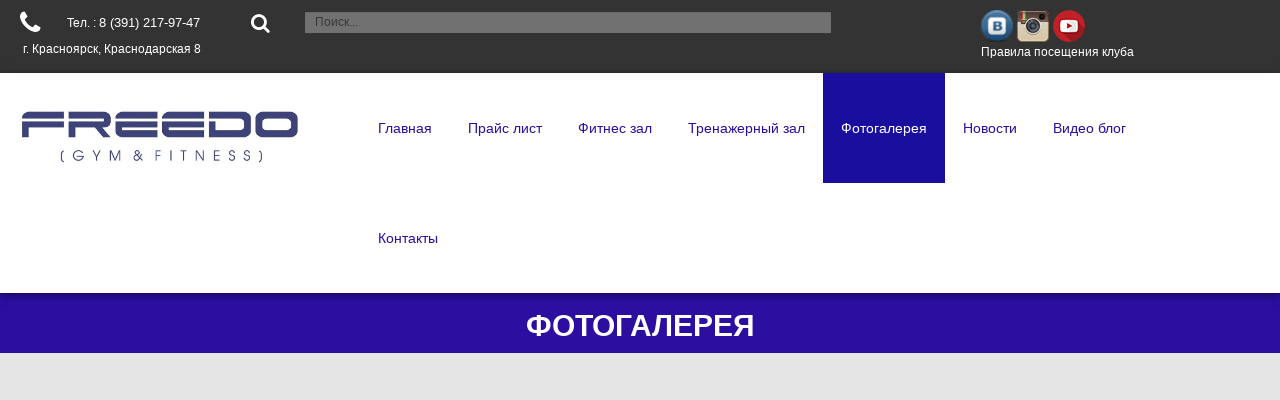

--- FILE ---
content_type: text/html; charset=utf-8
request_url: https://freedosport.ru/gallery.html?start=20
body_size: 7936
content:
<!DOCTYPE html>
<html lang="ru-ru" dir="ltr" class="">
<head>
  <base href="/gallery.html">
  <meta http-equiv="content-type" content="text/html; charset=utf-8">
  <meta name="keywords" content="Тренажерный зал FREEDO, Тренажерный зал в Красноярске, Лучший тренажерный зал в Красноярске, ФРИДО тренажерный зал, спортивный клуб FREEDO, фитнес зал FREEDO, ФРИДО">
  <meta name="description" content="Тренажерный зал FREEDO, Тренажерный зал в Красноярске, Лучший тренажерный зал в Красноярске, ФРИДО тренажерный зал, спортивный клуб FREEDO, фитнес зал FREEDO, ФРИДО">
  <title>Фотогалерея</title>
  <link href="/templates/tz_fitness_joomla/favicon.ico" rel="shortcut icon" type="image/vnd.microsoft.icon">
  <link href="/media/com_phocagallery/css/main/phocagallery.css" rel="stylesheet" type="text/css">
  <link href="/media/com_phocagallery/css/main/rating.css" rel="stylesheet" type="text/css">
  <link href="/media/com_phocagallery/css/custom/default.css" rel="stylesheet" type="text/css">
  <link href="/media/system/css/modal.css" rel="stylesheet" type="text/css">
  <link href="/components/com_phocagallery/assets/boxplus/css/boxplus.css" rel="stylesheet" type="text/css">
  <link href="/components/com_phocagallery/assets/boxplus/css/boxplus.lightsquare.css" rel="stylesheet" type="text/css" title="boxplus-lightsquare">
  <link href="/templates/tz_fitness_joomla/css/themes/default/bootstrap.css" rel="stylesheet" type="text/css">
  <link href="/templates/tz_fitness_joomla/css/themes/default/bootstrap-responsive.css" rel="stylesheet" type="text/css">
  <link href="/templates/tz_fitness_joomla/css/themes/default/template.css" rel="stylesheet" type="text/css">
  <link href="/plugins/system/plazart/base/css/megamenu.css" rel="stylesheet" type="text/css">
  <link href="/plugins/system/plazart/base/css/megamenu-responsive.css" rel="stylesheet" type="text/css">
  <link href="/templates/tz_fitness_joomla/css/themes/default/megamenu.css" rel="stylesheet" type="text/css">
  <link href="/templates/tz_fitness_joomla/css/themes/default/megamenu-responsive.css" rel="stylesheet" type="text/css">
  <link href="/plugins/system/plazart/base/css/off-canvas.css" rel="stylesheet" type="text/css">
  <link href="http://fonts.googleapis.com/css?family=Open+Sans:400,300,600,700" rel="stylesheet" type="text/css">
  <link href="http://fonts.googleapis.com/css?family=Raleway:400,300,700" rel="stylesheet" type="text/css">
  <link href="/media/com_acymailing/css/module_default.css" rel="stylesheet" type="text/css">
  <link href="/modules/mod_mvsocialbuttons/style.css" rel="stylesheet" type="text/css">
  <style type="text/css">
  .container-fluid, div.container { max-width: 1500px!important; }
  body, .carou_desc, .info, .media-body, li b, ul li.price { font-family: 'Open Sans', Arial, sans-serif; }

  h1, h2, h3, h4, h5, h6, .tz_title a, tz_readmore a, h3.module-title, h3.module-title  span, .subcription_btn, h3.caption-title, .infomation_slider, .TzPortfolioReadmore, .pg-cv-name, .tz-price-table, ul li.price p, .btn { font-family: 'Raleway', Arial, sans-serif; }

    .module-inner h3.module-title span,
    .module-ct .flex-direction-nav a:hover,
    .plazart-megamenu .mega-dropdown-menu
    {
        border-color: #2c0fa0;
    }

    .mod_tz_news .tz_news .tz_item_default .info .tz_title a,
    .new_show_all a,
    .color_glb,
    .mod_tz_news .tz_news .tz_item_default .info .tz_readmore a{
    color:#2c0fa0;
    }
    .newsletter input.subcription_btn, .bg_global,.bg-global,
    .slit_content .bg-3 .sl-slide-inner,
     .slit_content .bg-3 .sl-content-slice,
     ul.tz-price-table li.bg_global,
    .owl-wrapper .slide:hover .info,
    .mod_tz_news .tz_news .tz_item_default.tz_item_special .info,
    .module-ct .flex-direction-nav a:hover,
    .owl-wrapper .owl-item .media .item_content:hover{
    background-color:#2c0fa0 !important;
    }
    .tz-dropdown, .module-ct .flexslider .infomation_slider .info,
    .tz_news_pro_scroll .infomation_scroll:hover .info{
        background-color:rgba(21, 15, 179, 0.7);
    }
    .tz-dropdown .drop_arrow{
        border-color:rgba(21, 15, 179, 0.7) transparent transparent ;
    }
    .plazart-mainnav .navbar .nav > li > a{
        color: #2c0fa0;
    }
    .plazart-mainnav .nav li.dropdown.active > .dropdown-toggle,
     .plazart-mainnav .nav li.dropdown.open.active > .dropdown-toggle,
     .plazart-mainnav .navbar .nav > li > a:focus,
      .plazart-mainnav .navbar .nav > li > a:hover,
      .dropdown-menu .active > a, .dropdown-menu .active > a:hover,
      .dropdown-menu li > a:hover,
       .dropdown-menu li > a:focus, .dropdown-submenu:hover > a,
       .plazart-mainnav .nav li.dropdown.open > .dropdown-toggle{
     background-color: #2c0fa0;
     }


  #tz-top-wrapper{
  background: rgba(0, 0, 0, 0.8) !important;color: rgb(255, 255, 255) !important;padding: 10px 0 !important;
  } #tz-top-wrapper a{

  } #tz-top-wrapper a:hover{

  } #tz-header-wrapper{
  padding: 0 !important;
  } #tz-header-wrapper a{

  } #tz-header-wrapper a:hover{

  } #tz-feature-wrapper{
  padding: 0 !important;
  } #tz-feature-wrapper a{

  } #tz-feature-wrapper a:hover{

  } #tz-main-body-wrapper{
  background: rgb(229, 229, 229) !important;padding: 0 !important;
  } #tz-main-body-wrapper a{

  } #tz-main-body-wrapper a:hover{

  } #tz-component-area-wrapper{

  } #tz-component-area-wrapper a{

  } #tz-component-area-wrapper a:hover{

  }
  #tz-top-wrapper{
  background: rgba(0, 0, 0, 0.8) !important;color: rgb(255, 255, 255) !important;padding: 10px 0 !important;
  } #tz-top-wrapper a{

  } #tz-top-wrapper a:hover{

  } #tz-header-wrapper{
  padding: 0 !important;
  } #tz-header-wrapper a{

  } #tz-header-wrapper a:hover{

  } #tz-feature-wrapper{
  padding: 0 !important;
  } #tz-feature-wrapper a{

  } #tz-feature-wrapper a:hover{

  } #tz-main-body-wrapper{
  background: rgb(229, 229, 229) !important;padding: 0 !important;
  } #tz-main-body-wrapper a{

  } #tz-main-body-wrapper a:hover{

  } #tz-component-area-wrapper{

  } #tz-component-area-wrapper a{

  } #tz-component-area-wrapper a:hover{

  } #tz-bottom-wrapper{
  padding: 60px 0 !important;
  } #tz-bottom-wrapper a{

  } #tz-bottom-wrapper a:hover{

  } #tz-footer-wrapper{
  background: rgba(0, 0, 0, 0.8) !important;padding: 17px 0 !important;
  } #tz-footer-wrapper a{

  } #tz-footer-wrapper a:hover{

  }
  </style>
  <script type="application/json" class="joomla-script-options new">
  {"csrf.token":"b4353c8ef0532d81d29c46dcee9e1110","system.paths":{"root":"","base":""}}
  </script>
  <script src="/media/system/js/mootools-core.js" type="text/javascript"></script>
  <script src="/media/system/js/core.js" type="text/javascript"></script>
  <script src="/media/system/js/mootools-more.js" type="text/javascript"></script>
  <script src="/media/system/js/modal.js" type="text/javascript"></script>
  <script src="/media/jui/js/jquery.min.js" type="text/javascript"></script>
  <script src="/media/jui/js/jquery-noconflict.js" type="text/javascript"></script>
  <script src="/media/jui/js/jquery-migrate.min.js" type="text/javascript"></script>
  <script src="/components/com_phocagallery/assets/boxplus/boxplus.js" type="text/javascript"></script>
  <script src="/components/com_phocagallery/assets/boxplus/boxplus.lang.js?lang=ru-RU" type="text/javascript"></script>
  <script src="/plugins/system/plazart/base/bootstrap/js/bootstrap.js" type="text/javascript"></script>
  <script src="/plugins/system/plazart/base/js/off-canvas.js" type="text/javascript"></script>
  <script src="/plugins/system/plazart/base/js/script.js" type="text/javascript"></script>
  <script src="/plugins/system/plazart/base/js/menu.js" type="text/javascript"></script>
  <script src="/templates/tz_fitness_joomla/js/page.js" type="text/javascript"></script>
  <script src="/templates/tz_fitness_joomla/js/flatui-checkbox.js" type="text/javascript"></script>
  <script src="/templates/tz_fitness_joomla/js/flatui-radio.js" type="text/javascript"></script>
  <script src="/templates/tz_fitness_joomla/js/imagesize.js" type="text/javascript"></script>
  <script src="/templates/tz_fitness_joomla/js/resizeimage.js" type="text/javascript"></script>
  <script src="/templates/tz_fitness_joomla/js/jquery.ui.totop.js" type="text/javascript"></script>
  <script src="/media/system/js/core.js" type="text/javascript"></script>
  <script src="/media/com_acymailing/js/acymailing_module.js" type="text/javascript" async="async"></script>
  <script type="text/javascript">

                jQuery(function($) {
                        SqueezeBox.initialize({});
                        SqueezeBox.assign($('a.pg-modal-button').get(), {
                                parse: 'rel'
                        });
                });

                window.jModalClose = function () {
                        SqueezeBox.close();
                };
                
                // Add extra modal close functionality for tinyMCE-based editors
                document.onreadystatechange = function () {
                        if (document.readyState == 'interactive' && typeof tinyMCE != 'undefined' && tinyMCE)
                        {
                                if (typeof window.jModalClose_no_tinyMCE === 'undefined')
                                {       
                                        window.jModalClose_no_tinyMCE = typeof(jModalClose) == 'function'  ?  jModalClose  :  false;
                                        
                                        jModalClose = function () {
                                                if (window.jModalClose_no_tinyMCE) window.jModalClose_no_tinyMCE.apply(this, arguments);
                                                tinyMCE.activeEditor.windowManager.close();
                                        };
                                }
                
                                if (typeof window.SqueezeBoxClose_no_tinyMCE === 'undefined')
                                {
                                        if (typeof(SqueezeBox) == 'undefined')  SqueezeBox = {};
                                        window.SqueezeBoxClose_no_tinyMCE = typeof(SqueezeBox.close) == 'function'  ?  SqueezeBox.close  :  false;
                
                                        SqueezeBox.close = function () {
                                                if (window.SqueezeBoxClose_no_tinyMCE)  window.SqueezeBoxClose_no_tinyMCE.apply(this, arguments);
                                                tinyMCE.activeEditor.windowManager.close();
                                        };
                                }
                        }
                };
                
  window.addEvent("domready", function () {
  new boxplus($$("a.phocagallerycboxplus"),{"theme":"lightsquare","autocenter":1,"autofit":1,"slideshow":0,"loop":0,"captions":"bottom","thumbs":"inside","width":750,"height":650,"duration":250,"transition":"linear","contextmenu":1, phocamethod:1});
  new boxplus($$("a.phocagallerycboxplusi"),{"theme":"lightsquare","autocenter":1,"autofit":1,"slideshow":0,"loop":0,"captions":"bottom","thumbs":"hide","width":750,"height":650,"duration":250,"transition":"linear","contextmenu":1, phocamethod:1});
  new boxplus($$("a.phocagallerycboxpluso"),{"theme":"lightsquare","autocenter":1,"autofit": false,"slideshow": false,"loop":false,"captions":"none","thumbs":"hide","width":750,"height":650,"duration":0,"transition":"linear","contextmenu":false, phocamethod:2});
  });
  if(typeof acymailing == 'undefined'){
                                        var acymailing = Array();
                                }
                                acymailing['NAMECAPTION'] = 'Имя';
                                acymailing['NAME_MISSING'] = 'Пожалуйста, введите свое имя';
                                acymailing['EMAILCAPTION'] = 'Адрес эл. почты';
                                acymailing['VALID_EMAIL'] = 'Пожалуйста, введите корректный эл. адрес';
                                acymailing['ACCEPT_TERMS'] = 'Пожалуйста, ознакомьтесь с \'Условиями и положениями\'';
                                acymailing['CAPTCHA_MISSING'] = 'Пожалуйста, введите защитный код, отображаемый на картинке';
                                acymailing['NO_LIST_SELECTED'] = 'Пожалуйста, выберите рассылки, на которые вы хотите подписаться';
                
  </script>
  <style type="text/css">
  #pg-msnr-container {
   margin: 0 auto;
  }
  .pg-cv-box {
   height: 320px;
   width: 300px;"
  }
  .pg-cv-box-stat {
   height: 320px;
   width: 300px;"
  }
  .pg-cv-box-img {
   height: 300px;
   width: 300px;"
  }
  </style>
  <script type="text/javascript" src="/templates/tz_fitness_joomla/js/jquery.isotope.min.js"></script>
  <script src="http://vkontakte.ru/js/api/openapi.js" type="text/javascript" charset="utf-8"></script>
  <meta name="HandheldFriendly" content="true">
  <meta name="apple-mobile-web-app-capable" content="YES">
  <meta name="viewport" content="width=device-width, initial-scale=1.0">
  <script type="text/javascript">
  //    jQuery(document).ready(function(){
  //        jQuery().UItoTop({ easingType: 'easeOutQuart' });
  //    });

    (function($){
        $(document).ready(function(){

  //            alert(jQuery(Window).width());
            $("#tz-totop").bind("click",function(){
                jQuery('html, body').animate({scrollTop:0},700);
            });
            var header_mod = jQuery('div').hasClass('moduleheader');

            if(header_mod == true){
  //                TzTemplateResizeImage(jQuery('.moduleheader'));
            }
        });
    })(jQuery);
  </script>
</head>
<body class="com_phocagallery view-category itemid-112">
  <section id="tz-top-wrapper" class="">
    <div class="container">
      <div class="row-fluid" id="top">
        <div id="tz-top1" class="span9">
          <div class="t3-module modulepull-left" id="Mod97">
            <div class="module-inner">
              <div class="module-ct">
                <div class="custompull-left">
                  <p><i class="fa fa-phone hidden-phone"> </i> Тел. : <span style="color: #ffffff; font-family: tahoma, arial, verdana, sans-serif, 'Lucida Sans'; font-size: 10pt; line-height: 16.5px;">8 (391) 217-97-47</span><span style="color: #000000; font-family: tahoma, arial, verdana, sans-serif, 'Lucida Sans'; font-size: 11px; line-height: 13px;"><br></span></p>
                  <p> г. Красноярск, Краснодарская 8</p>
                </div>
              </div>
            </div>
          </div>
          <div class="t3-module module" id="Mod116">
            <div class="module-inner">
              <div class="module-ct">
                <div class="search">
                  <form action="/gallery.html" method="post" class="form-inline">
                    <i class="fa fa-search"></i> 0<label for="mod-search-searchword" class="element-invisible">Искать...</label> <input name="searchword" id="mod-search-searchword" maxlength="200" class="inputbox search-query" type="text" size="20" value="Поиск..." onblur="if (this.value=='') this.value='Поиск...';" onfocus="if (this.value=='Поиск...') this.value='';"> <input type="hidden" name="task" value="search"> <input type="hidden" name="option" value="com_search"> <input type="hidden" name="Itemid" value="112">
                  </form>
                </div>
              </div>
            </div>
          </div>
        </div>
        <div id="tz-top2" class="span3">
          <div class="t3-module module" id="Mod157">
            <div class="module-inner">
              <div class="module-ct">
                <div class="mv-socialbuttons-mod">
                  <div class="mv-sbb-nl">
                    <div class="mv-sb-left">
<img src="/modules/mod_mvsocialbuttons/images/circular/vkcom.png" alt="Отправить в Vkcom"> <img src="/modules/mod_mvsocialbuttons/images/circular/insta4.png" alt="Instagram"> <img src="/modules/mod_mvsocialbuttons/images/circular/yt.png" alt="YouTube">
</div>
                  </div>
                </div>
              </div>
            </div>
          </div>
          <div class="t3-module module" id="Mod161">
            <div class="module-inner">
              <div class="module-ct">
                <div class="custom">
                  <p style="text-align: left;"><a href="/pravila-poseshcheniya.html"><span style="color: #ffffff;">Правила посещения клуба</span></a></p>
                </div>
              </div>
            </div>
          </div>
        </div>
      </div>
    </div>
  </section>
  <header id="tz-header-wrapper" class="">
    <div class="container">
      <div class="row-fluid" id="header">
        <div id="tz-logo" class="span3">
          <div class="custom">
            <p>   </p>
            <p><a href="/index.php"><img src="/images/logo.jpg" width="875" height="164" alt="logo"></a></p>
          </div>
        </div>
        <div id="tz-menu" class="span9">
          <nav id="plazart-mainnav" class="wrap plazart-mainnav navbar-collapse-fixed-top">
            <div class="container navbar">
              <div class="navbar-inner">
                <button type="button" class="btn btn-navbar" data-toggle="collapse" data-target=".nav-collapse"><i class="fa fa-bars"></i></button>
                <div class="nav-collapse collapse always-show">
                  <div class="plazart-megamenu animate zoom" data-duration="500">
                    <ul class="nav level0">
                      <li class="dropdown mega" data-id="101" data-level="1">
                        <a class="dropdown-toggle" href="/" data-toggle="dropdown">Главная <b class="caret"></b></a>
                        <div class="nav-child dropdown-menu mega-dropdown-menu">
                          <div class="mega-dropdown-inner"></div>
                        </div>
                      </li>
                      <li data-id="222" data-level="1">
                        <a class="" href="/pricing-table-2.html">Прайс лист</a>
                      </li>
                      <li data-id="110" data-level="1">
                        <a class="" href="/course.html">Фитнес зал</a>
                      </li>
                      <li data-id="111" data-level="1">
                        <a class="" href="/trainer.html">Тренажерный зал</a>
                      </li>
                      <li class="current active" data-id="112" data-level="1">
                        <a class="" href="/gallery.html">Фотогалерея</a>
                      </li>
                      <li data-id="113" data-level="1">
                        <a class="" href="/news.html">Новости</a>
                      </li>
                      <li data-id="223" data-level="1">
                        <a class="" href="/video-blog.html">Видео блог</a>
                      </li>
                      <li data-id="114" data-level="1">
                        <a class="" href="/contact.html">Контакты</a>
                      </li>
                    </ul>
                  </div>
                </div>
              </div>
            </div>
          </nav>
        </div>
      </div>
    </div>
  </header>
  <section id="tz-feature-wrapper" class="">
    <div class="row-fluid" id="feature">
      <div id="tz-feature" class="span12">
        <div class="t3-module moduleheading" id="Mod126">
          <div class="module-inner">
            <div class="module-ct">
              <div class="customheading">
                <h1 class="page-heading">Фотогалерея</h1>
              </div>
            </div>
          </div>
        </div>
      </div>
    </div>
  </section>
  <section id="tz-main-body-wrapper" class="">
    <div class="container">
      <div class="row-fluid" id="main-body">
        <div id="tz-message-area" class="span12">
          <div id="system-message-container"></div>
          <section id="tz-component-area-wrapper" class="">
            <div class="row-fluid" id="component-area">
              <div id="tz-component-area" class="span12">
                <section id="tz-component-wrapper">
                  <div id="tz-component">
                    <div id="phocagallery" class="pg-category-view pg-cv">
                      <div style="clear:both"></div>
                      <div id="pg-msnr-container">
                        <div class="pg-cv-box item">
                          <div class="pg-cv-box-inner">
                            <div class="pg-cv-box-img pg-box1">
                              <div class="pg-box2">
                                <div class="pg-box3">
                                  
                                </div>
                              </div>
                            </div>
                            <div class="gallery_info">
                              <div class="pg-icon-detail">
                                Посмотреть
                              </div>
                              <div class="ph-cb"></div>
                            </div>
                          </div>
                        </div>
                        <div class="pg-cv-box item">
                          <div class="pg-cv-box-inner">
                            <div class="pg-cv-box-img pg-box1">
                              <div class="pg-box2">
                                <div class="pg-box3">
                                  
                                </div>
                              </div>
                            </div>
                            <div class="gallery_info">
                              <div class="pg-icon-detail">
                                Посмотреть
                              </div>
                              <div class="ph-cb"></div>
                            </div>
                          </div>
                        </div>
                        <div class="pg-cv-box item">
                          <div class="pg-cv-box-inner">
                            <div class="pg-cv-box-img pg-box1">
                              <div class="pg-box2">
                                <div class="pg-box3">
                                  
                                </div>
                              </div>
                            </div>
                            <div class="gallery_info">
                              <div class="pg-icon-detail">
                                Посмотреть
                              </div>
                              <div class="ph-cb"></div>
                            </div>
                          </div>
                        </div>
                        <div class="pg-cv-box item">
                          <div class="pg-cv-box-inner">
                            <div class="pg-cv-box-img pg-box1">
                              <div class="pg-box2">
                                <div class="pg-box3">
                                  
                                </div>
                              </div>
                            </div>
                            <div class="gallery_info">
                              <div class="pg-icon-detail">
                                Посмотреть
                              </div>
                              <div class="ph-cb"></div>
                            </div>
                          </div>
                        </div>
                        <div class="pg-cv-box item">
                          <div class="pg-cv-box-inner">
                            <div class="pg-cv-box-img pg-box1">
                              <div class="pg-box2">
                                <div class="pg-box3">
                                  
                                </div>
                              </div>
                            </div>
                            <div class="gallery_info">
                              <div class="pg-icon-detail">
                                Посмотреть
                              </div>
                              <div class="ph-cb"></div>
                            </div>
                          </div>
                        </div>
                        <div class="pg-cv-box item">
                          <div class="pg-cv-box-inner">
                            <div class="pg-cv-box-img pg-box1">
                              <div class="pg-box2">
                                <div class="pg-box3">
                                  
                                </div>
                              </div>
                            </div>
                            <div class="gallery_info">
                              <div class="pg-icon-detail">
                                Посмотреть
                              </div>
                              <div class="ph-cb"></div>
                            </div>
                          </div>
                        </div>
                        <div class="pg-cv-box item">
                          <div class="pg-cv-box-inner">
                            <div class="pg-cv-box-img pg-box1">
                              <div class="pg-box2">
                                <div class="pg-box3">
                                  
                                </div>
                              </div>
                            </div>
                            <div class="gallery_info">
                              <div class="pg-icon-detail">
                                Посмотреть
                              </div>
                              <div class="ph-cb"></div>
                            </div>
                          </div>
                        </div>
                        <div class="pg-cv-box item">
                          <div class="pg-cv-box-inner">
                            <div class="pg-cv-box-img pg-box1">
                              <div class="pg-box2">
                                <div class="pg-box3">
                                  
                                </div>
                              </div>
                            </div>
                            <div class="gallery_info">
                              <div class="pg-icon-detail">
                                Посмотреть
                              </div>
                              <div class="ph-cb"></div>
                            </div>
                          </div>
                        </div>
                        <div class="pg-cv-box item">
                          <div class="pg-cv-box-inner">
                            <div class="pg-cv-box-img pg-box1">
                              <div class="pg-box2">
                                <div class="pg-box3">
                                  
                                </div>
                              </div>
                            </div>
                            <div class="gallery_info">
                              <div class="pg-icon-detail">
                                Посмотреть
                              </div>
                              <div class="ph-cb"></div>
                            </div>
                          </div>
                        </div>
                        <div class="pg-cv-box item">
                          <div class="pg-cv-box-inner">
                            <div class="pg-cv-box-img pg-box1">
                              <div class="pg-box2">
                                <div class="pg-box3">
                                  
                                </div>
                              </div>
                            </div>
                            <div class="gallery_info">
                              <div class="pg-icon-detail">
                                Посмотреть
                              </div>
                              <div class="ph-cb"></div>
                            </div>
                          </div>
                        </div>
                        <div class="pg-cv-box item">
                          <div class="pg-cv-box-inner">
                            <div class="pg-cv-box-img pg-box1">
                              <div class="pg-box2">
                                <div class="pg-box3">
                                  
                                </div>
                              </div>
                            </div>
                            <div class="gallery_info">
                              <div class="pg-icon-detail">
                                Посмотреть
                              </div>
                              <div class="ph-cb"></div>
                            </div>
                          </div>
                        </div>
                        <div class="pg-cv-box item">
                          <div class="pg-cv-box-inner">
                            <div class="pg-cv-box-img pg-box1">
                              <div class="pg-box2">
                                <div class="pg-box3">
                                  
                                </div>
                              </div>
                            </div>
                            <div class="gallery_info">
                              <div class="pg-icon-detail">
                                Посмотреть
                              </div>
                              <div class="ph-cb"></div>
                            </div>
                          </div>
                        </div>
                        <div class="pg-cv-box item">
                          <div class="pg-cv-box-inner">
                            <div class="pg-cv-box-img pg-box1">
                              <div class="pg-box2">
                                <div class="pg-box3">
                                  
                                </div>
                              </div>
                            </div>
                            <div class="gallery_info">
                              <div class="pg-icon-detail">
                                Посмотреть
                              </div>
                              <div class="ph-cb"></div>
                            </div>
                          </div>
                        </div>
                        <div class="pg-cv-box item">
                          <div class="pg-cv-box-inner">
                            <div class="pg-cv-box-img pg-box1">
                              <div class="pg-box2">
                                <div class="pg-box3">
                                  
                                </div>
                              </div>
                            </div>
                            <div class="gallery_info">
                              <div class="pg-icon-detail">
                                Посмотреть
                              </div>
                              <div class="ph-cb"></div>
                            </div>
                          </div>
                        </div>
                        <div class="pg-cv-box item">
                          <div class="pg-cv-box-inner">
                            <div class="pg-cv-box-img pg-box1">
                              <div class="pg-box2">
                                <div class="pg-box3">
                                  
                                </div>
                              </div>
                            </div>
                            <div class="gallery_info">
                              <div class="pg-icon-detail">
                                Посмотреть
                              </div>
                              <div class="ph-cb"></div>
                            </div>
                          </div>
                        </div>
                        <div class="pg-cv-box item">
                          <div class="pg-cv-box-inner">
                            <div class="pg-cv-box-img pg-box1">
                              <div class="pg-box2">
                                <div class="pg-box3">
                                  
                                </div>
                              </div>
                            </div>
                            <div class="gallery_info">
                              <div class="pg-icon-detail">
                                Посмотреть
                              </div>
                              <div class="ph-cb"></div>
                            </div>
                          </div>
                        </div>
                        <div class="pg-cv-box item">
                          <div class="pg-cv-box-inner">
                            <div class="pg-cv-box-img pg-box1">
                              <div class="pg-box2">
                                <div class="pg-box3">
                                  
                                </div>
                              </div>
                            </div>
                            <div class="gallery_info">
                              <div class="pg-icon-detail">
                                Посмотреть
                              </div>
                              <div class="ph-cb"></div>
                            </div>
                          </div>
                        </div>
                        <div class="pg-cv-box item">
                          <div class="pg-cv-box-inner">
                            <div class="pg-cv-box-img pg-box1">
                              <div class="pg-box2">
                                <div class="pg-box3">
                                  
                                </div>
                              </div>
                            </div>
                            <div class="gallery_info">
                              <div class="pg-icon-detail">
                                Посмотреть
                              </div>
                              <div class="ph-cb"></div>
                            </div>
                          </div>
                        </div>
                        <div class="pg-cv-box item">
                          <div class="pg-cv-box-inner">
                            <div class="pg-cv-box-img pg-box1">
                              <div class="pg-box2">
                                <div class="pg-box3">
                                  
                                </div>
                              </div>
                            </div>
                            <div class="gallery_info">
                              <div class="pg-icon-detail">
                                Посмотреть
                              </div>
                              <div class="ph-cb"></div>
                            </div>
                          </div>
                        </div>
                        <div class="pg-cv-box item">
                          <div class="pg-cv-box-inner">
                            <div class="pg-cv-box-img pg-box1">
                              <div class="pg-box2">
                                <div class="pg-box3">
                                  
                                </div>
                              </div>
                            </div>
                            <div class="gallery_info">
                              <div class="pg-icon-detail">
                                Посмотреть
                              </div>
                              <div class="ph-cb"></div>
                            </div>
                          </div>
                        </div>
                      </div>
                      <div class="ph-cb">
                         
                      </div>
                      <form action="http://freedosport.ru/gallery.html?start=20" method="post" name="adminForm" id="adminForm">
                        <div class="pagination pagination-centered">
                          <div class="counter pull-right">
                            Страница 2 из 10
                          </div>
                          <div class="pagination pagination-centered">
                            <ul class="pagination-list">
                              <li>
                                В начало
                              </li>
                              <li>
                              </li>
<li>
                                Назад
                              </li>
                              <li>
                              </li>
<li>
                                1
                              </li>
                              <li>
                              </li>
<li class="active">
                                <a>2</a>
                              </li>
                              <li>
                                <a title="3" href="/gallery.html?start=40" class="pagenav">3</a>
                              </li>
                              <li>
                              </li>
<li>
                                <a title="4" href="/gallery.html?start=60" class="pagenav">4</a>
                              </li>
                              <li>
                              </li>
<li>
                                <a title="5" href="/gallery.html?start=80" class="pagenav">...</a>
                              </li>
                              <li>
                              </li>
<li>
                                <a title="6" href="/gallery.html?start=100" class="pagenav">6</a>
                              </li>
                              <li>
                              </li>
<li>
                                <a title="7" href="/gallery.html?start=120" class="pagenav">7</a>
                              </li>
                              <li>
                              </li>
<li>
                                8
                              </li>
                              <li>
                              </li>
<li>
                                9
                              </li>
                              <li>
                              </li>
<li>
                                10
                              </li>
                              <li>
                              </li>
<li>
                                <a title="Вперёд" href="/gallery.html?start=40" class="pagenav">Вперёд</a>
                              </li>
                              <li>
                              </li>
<li>
                                В конец
                              </li>
                              <li>
                            </li>
</ul>
                          </div>
                        </div>
<input type="hidden" name="controller" value="category"><input type="hidden" name="b4353c8ef0532d81d29c46dcee9e1110" value="1">
                      </form>
                      <div class="ph-cb pg-cv-paginaton">
                         
                      </div>
                    </div>
                    <script type="text/javascript">
                    function tz_init_gallery(defaultwidth){
                    var contentWidth    = jQuery('#phocagallery').width();
                    var columnWidth     = defaultwidth;
                    var curColCount     = 0;

                    var maxColCount     = 0;
                    var newColCount     = 0;
                    var newColWidth     = 0;

                    curColCount = Math.floor(contentWidth / columnWidth);

                    maxColCount = curColCount + 1;
                    if((maxColCount - (contentWidth / columnWidth)) > ((contentWidth / columnWidth) - curColCount)){
                    newColCount     = curColCount;
                    }
                    else{
                    newColCount = maxColCount;
                    }

                    newColWidth = contentWidth;


                    if(newColCount > 1){
                    newColWidth = Math.floor(contentWidth / newColCount);
                    }

                    jQuery('.pg-cv-box').width(newColWidth);

                    var $container = jQuery('#pg-msnr-container');
                    $container.imagesLoaded(function(){
                    $container.isotope({
                    masonry:{
                    columnWidth: newColWidth
                    }
                    });
                    });
                    }
                    </script> 
                    <script type="text/javascript">



                    var tz_resizeTimer = null;
                    jQuery(window).bind('load resize', function() {
                    if (tz_resizeTimer) clearTimeout(tz_resizeTimer);
                    tz_resizeTimer = setTimeout("tz_init_gallery("+"300)", 100);
                    });
                    jQuery(function(){
                    var $container = jQuery('#pg-msnr-container');
                    $container.isotope({
                    itemSelector: '.pg-cv-box'
                    });

                    });
                    </script>
                  </div>
                </section>
              </div>
            </div>
          </section>
        </div>
      </div>
    </div>
  </section>
  <section id="tz-bottom-wrapper" class="">
    <div class="container">
      <div class="row-fluid" id="bottom">
        <div id="tz-bottom1" class="span4">
          <div class="t3-module module" id="Mod156">
            <div class="module-inner">
              <h3 class="module-title"><span>Мы в контакте</span></h3>
              <div class="module-ct">
                <div id="jt-vk-groups">
                  <div id="vk_groups"></div>
                  <script type="text/javascript">
                  VK.Widgets.Group("vk_groups", {mode: 0, width: "300", height: "300"}, 67459260);
                  </script>
                  <div style="clear:both;"></div>
                </div>
                <div style="display:none">
                  <div>
                    <p>Разработано совместно с jtemplate шаблоны Joomla</p>
                  </div>
                </div>
              </div>
            </div>
          </div>
        </div>
        <div id="tz-bottom2" class="span4">
          <div class="t3-module modulecontact" id="Mod106">
            <div class="module-inner">
              <div class="module-ct">
                <div class="customcontact">
                  <iframe src="//widget.instagramm.ru/?imageW=2&imageH=2&thumbnail_size=117&type=0&typetext=freedo_sport&head_show=1&profile_show=1&shadow_show=1&bg=255,255,255,1&opacity=true&head_bg=46729b&subscribe_bg=ad4141&border_color=c3c3c3&head_title=" allowtransparency="true" frameborder="0" scrolling="no" style="border:none;overflow:hidden;width:260px;height:399px;"></iframe>
                </div>
              </div>
            </div>
          </div>
        </div>
        <div id="tz-bottom3" class="span4">
          <div class="t3-module module" id="Mod154">
            <div class="module-inner">
              <h3 class="module-title"><span>Рассылка новостей</span></h3>
              <div class="module-ct">
                <div class="acymailing_module" id="acymailing_module_formAcymailing29971">
                  <div class="acymailing_fulldiv" id="acymailing_fulldiv_formAcymailing29971">
                    <form id="formAcymailing29971" action="/gallery.html" onsubmit="return submitacymailingform('optin','formAcymailing29971', 0)" method="post" name="formAcymailing29971">
                      <div class="acymailing_module_form">
                        <table class="acymailing_form">
                          <tr>
                            <td class="acyfield_name acy_requiredField"><input id="user_name_formAcymailing29971" onfocus="if(this.value == 'Имя') this.value = '';" onblur="if(this.value=='') this.value='Имя';" class="inputbox" type="text" name="user[name]" style="width:80%" value="Имя" title="Имя"></td>
                          </tr>
                          <tr>
                            <td class="acyfield_email acy_requiredField"><input id="user_email_formAcymailing29971" onfocus="if(this.value == 'Адрес эл. почты') this.value = '';" onblur="if(this.value=='') this.value='Адрес эл. почты';" class="inputbox" type="text" name="user[email]" style="width:80%" value="Адрес эл. почты" title="Адрес эл. почты"></td>
                          </tr>
                          <tr>
                            <td class="acysubbuttons">
<input class="button subbutton btn btn-primary" type="submit" value="Подписаться" name="Submit" onclick="try{ return submitacymailingform('optin','formAcymailing29971', 0); }catch(err){alert('The form could not be submitted '+err);return false;}"> <input class="button unsubbutton btn btn-inverse" type="button" value="Отменить подписку" name="Submit" onclick="return submitacymailingform('optout','formAcymailing29971', 0)">
</td>
                          </tr>
                        </table>
<input type="hidden" name="ajax" value="0"> <input type="hidden" name="acy_source" value="module_154"> <input type="hidden" name="ctrl" value="sub"> <input type="hidden" name="task" value="notask"> <input type="hidden" name="redirect" value="http%3A%2F%2Fwww.freedosport.ru%2Fgallery.html%3Fstart%3D20"> <input type="hidden" name="redirectunsub" value="http%3A%2F%2Fwww.freedosport.ru%2Fgallery.html%3Fstart%3D20"> <input type="hidden" name="option" value="com_acymailing"> <input type="hidden" name="hiddenlists" value="1"> <input type="hidden" name="acyformname" value="formAcymailing29971">
                      </div>
                    </form>
                  </div>
                </div>
              </div>
            </div>
          </div>
        </div>
      </div>
    </div>
  </section>
  <footer id="tz-footer-wrapper" class="">
    <div class="container">
      <div class="row-fluid" id="footer">
        <div id="tz-footer1" class="span8">
          <div class="custom">
            <p>Copyright © 2014. All Rights Reserved.</p>
          </div>
        </div>
        <div id="tz-footer2" class="span4">
          <div class="custom">
            <div class="totop">
<a id="tz-totop" href="#">Вверх</a> <img src="/images/totop.png" alt="">
</div>
          </div>
        </div>
      </div>
    </div>
  </footer>
<p class="seotemple">Продвижение сайта — <a href="https://seotemple.ru">SeoTemple.ru</a></p><!-- Yandex.Metrika counter -->
<script type="text/javascript" >
   (function(m,e,t,r,i,k,a){m[i]=m[i]||function(){(m[i].a=m[i].a||[]).push(arguments)};
   m[i].l=1*new Date();k=e.createElement(t),a=e.getElementsByTagName(t)[0],k.async=1,k.src=r,a.parentNode.insertBefore(k,a)})
   (window, document, "script", "https://mc.yandex.ru/metrika/tag.js", "ym");

   ym(69808690, "init", {
        clickmap:true,
        trackLinks:true,
        accurateTrackBounce:true
   });
</script>
<noscript><div><img src="https://mc.yandex.ru/watch/69808690" style="position:absolute; left:-9999px;" alt="" /></div></noscript>
<!-- /Yandex.Metrika counter -->
<!--LiveInternet counter--><a href="//www.liveinternet.ru/click"
target="_blank"><img id="licnt9EA5" width="88" height="31" style="border:0" 
title="LiveInternet: показано число просмотров и посетителей за 24 часа"
src="[data-uri]"
alt=""/></a><script>(function(d,s){d.getElementById("licnt9EA5").src=
"//counter.yadro.ru/hit?t52.6;r"+escape(d.referrer)+
((typeof(s)=="undefined")?"":";s"+s.width+"*"+s.height+"*"+
(s.colorDepth?s.colorDepth:s.pixelDepth))+";u"+escape(d.URL)+
";h"+escape(d.title.substring(0,150))+";"+Math.random()})
(document,screen)</script><!--/LiveInternet-->
</body>

</html>


--- FILE ---
content_type: text/css; charset=
request_url: https://freedosport.ru/templates/tz_fitness_joomla/css/themes/default/bootstrap-responsive.css
body_size: 3310
content:
.clearfix {
  *zoom: 1;
}
.clearfix:before,
.clearfix:after {
  display: table;
  content: "";
  line-height: 0;
}
.clearfix:after {
  clear: both;
}
.hide-text {
  font: 0/0 a;
  color: transparent;
  text-shadow: none;
  background-color: transparent;
  border: 0;
}
.input-block-level {
  display: block;
  width: 100%;
  min-height: 30px;
  -webkit-box-sizing: border-box;
  -moz-box-sizing: border-box;
  box-sizing: border-box;
}
.hidden {
  display: none;
  visibility: hidden;
}
.visible-phone {
  display: none !important;
}
.visible-tablet {
  display: none !important;
}
.hidden-desktop {
  display: none !important;
}
.visible-desktop {
  display: inherit !important;
}
@media (min-width: 768px) and (max-width: 979px) {
  .hidden-desktop {
    display: inherit !important;
  }
  .visible-desktop {
    display: none !important;
  }
  .visible-tablet {
    display: inherit !important;
  }
  .hidden-tablet {
    display: none !important;
  }
}
@media (max-width: 767px) {
  .hidden-desktop {
    display: inherit !important;
  }
  .visible-desktop {
    display: none !important;
  }
  .visible-phone {
    display: inherit !important;
  }
  .hidden-phone {
    display: none !important;
  }
}
.visible-print {
  display: none !important;
}
@media print {
  .visible-print {
    display: inherit !important;
  }
  .hidden-print {
    display: none !important;
  }
}
@media (min-width: 1200px) {
  .row {
    margin-left: -40px;
    *zoom: 1;
  }
  .row:before,
  .row:after {
    display: table;
    content: "";
    line-height: 0;
  }
  .row:after {
    clear: both;
  }
  [class*="span"] {
    float: left;
    min-height: 1px;
    margin-left: 40px;
  }
  .container,
  .navbar-static-top .container,
  .navbar-fixed-top .container,
  .navbar-fixed-bottom .container {
    width: 1196px;
  }
  .span12 {
    width: 1196px;
  }
  .span11 {
    width: 1093px;
  }
  .span10 {
    width: 990px;
  }
  .span9 {
    width: 887px;
  }
  .span8 {
    width: 784px;
  }
  .span7 {
    width: 681px;
  }
  .span6 {
    width: 578px;
  }
  .span5 {
    width: 475px;
  }
  .span4 {
    width: 372px;
  }
  .span3 {
    width: 269px;
  }
  .span2 {
    width: 166px;
  }
  .span1 {
    width: 63px;
  }
  .offset12 {
    margin-left: 1276px;
  }
  .offset11 {
    margin-left: 1173px;
  }
  .offset10 {
    margin-left: 1070px;
  }
  .offset9 {
    margin-left: 967px;
  }
  .offset8 {
    margin-left: 864px;
  }
  .offset7 {
    margin-left: 761px;
  }
  .offset6 {
    margin-left: 658px;
  }
  .offset5 {
    margin-left: 555px;
  }
  .offset4 {
    margin-left: 452px;
  }
  .offset3 {
    margin-left: 349px;
  }
  .offset2 {
    margin-left: 246px;
  }
  .offset1 {
    margin-left: 143px;
  }
  .row-fluid {
    width: 100%;
    *zoom: 1;
  }
  .row-fluid:before,
  .row-fluid:after {
    display: table;
    content: "";
    line-height: 0;
  }
  .row-fluid:after {
    clear: both;
  }
  .row-fluid [class*="span"] {
    display: block;
    width: 100%;
    min-height: 30px;
    -webkit-box-sizing: border-box;
    -moz-box-sizing: border-box;
    box-sizing: border-box;
    float: left;
    margin-left: 3.3444816053512%;
    *margin-left: 3.2908335366816%;
  }
  .row-fluid [class*="span"]:first-child {
    margin-left: 0;
  }
  .row-fluid .controls-row [class*="span"] + [class*="span"] {
    margin-left: 3.3444816053512%;
  }
  .row-fluid .span133 {
    width: 16.387959866221%;
    *width: 16.334311797551%;
  }
  .row-fluid .span12 {
    width: 100%;
    *width: 99.94635193133%;
  }
  .row-fluid .span11 {
    width: 91.387959866221%;
    *width: 91.334311797551%;
  }
  .row-fluid .span10 {
    width: 82.775919732441%;
    *width: 82.722271663772%;
  }
  .row-fluid .span9 {
    width: 74.163879598662%;
    *width: 74.110231529993%;
  }
  .row-fluid .span8 {
    width: 65.551839464883%;
    *width: 65.498191396213%;
  }
  .row-fluid .span7 {
    width: 56.939799331104%;
    *width: 56.886151262434%;
  }
  .row-fluid .span6 {
    width: 48.327759197324%;
    *width: 48.274111128655%;
  }
  .row-fluid .span5 {
    width: 39.715719063545%;
    *width: 39.662070994876%;
  }
  .row-fluid .span4 {
    width: 31.103678929766%;
    *width: 31.050030861096%;
  }
  .row-fluid .span3 {
    width: 22.491638795987%;
    *width: 22.437990727317%;
  }
  .row-fluid .span2 {
    width: 13.879598662207%;
    *width: 13.825950593538%;
  }
  .row-fluid .span1 {
    width: 5.2675585284281%;
    *width: 5.2139104597586%;
  }
  .row-fluid .offset12 {
    margin-left: 106.6889632107%;
    *margin-left: 106.58166707336%;
  }
  .row-fluid .offset12:first-child {
    margin-left: 103.34448160535%;
    *margin-left: 103.23718546801%;
  }
  .row-fluid .offset11 {
    margin-left: 98.076923076923%;
    *margin-left: 97.969626939584%;
  }
  .row-fluid .offset11:first-child {
    margin-left: 94.732441471572%;
    *margin-left: 94.625145334233%;
  }
  .row-fluid .offset10 {
    margin-left: 89.464882943144%;
    *margin-left: 89.357586805805%;
  }
  .row-fluid .offset10:first-child {
    margin-left: 86.120401337793%;
    *margin-left: 86.013105200454%;
  }
  .row-fluid .offset9 {
    margin-left: 80.852842809365%;
    *margin-left: 80.745546672025%;
  }
  .row-fluid .offset9:first-child {
    margin-left: 77.508361204013%;
    *margin-left: 77.401065066674%;
  }
  .row-fluid .offset8 {
    margin-left: 72.240802675585%;
    *margin-left: 72.133506538246%;
  }
  .row-fluid .offset8:first-child {
    margin-left: 68.896321070234%;
    *margin-left: 68.789024932895%;
  }
  .row-fluid .offset7 {
    margin-left: 63.628762541806%;
    *margin-left: 63.521466404467%;
  }
  .row-fluid .offset7:first-child {
    margin-left: 60.284280936455%;
    *margin-left: 60.176984799116%;
  }
  .row-fluid .offset6 {
    margin-left: 55.016722408027%;
    *margin-left: 54.909426270688%;
  }
  .row-fluid .offset6:first-child {
    margin-left: 51.672240802676%;
    *margin-left: 51.564944665337%;
  }
  .row-fluid .offset5 {
    margin-left: 46.404682274247%;
    *margin-left: 46.297386136908%;
  }
  .row-fluid .offset5:first-child {
    margin-left: 43.060200668896%;
    *margin-left: 42.952904531557%;
  }
  .row-fluid .offset4 {
    margin-left: 37.792642140468%;
    *margin-left: 37.685346003129%;
  }
  .row-fluid .offset4:first-child {
    margin-left: 34.448160535117%;
    *margin-left: 34.340864397778%;
  }
  .row-fluid .offset3 {
    margin-left: 29.180602006689%;
    *margin-left: 29.07330586935%;
  }
  .row-fluid .offset3:first-child {
    margin-left: 25.836120401338%;
    *margin-left: 25.728824263999%;
  }
  .row-fluid .offset2 {
    margin-left: 20.56856187291%;
    *margin-left: 20.461265735571%;
  }
  .row-fluid .offset2:first-child {
    margin-left: 17.224080267559%;
    *margin-left: 17.116784130219%;
  }
  .row-fluid .offset1 {
    margin-left: 11.95652173913%;
    *margin-left: 11.849225601791%;
  }
  .row-fluid .offset1:first-child {
    margin-left: 8.6120401337793%;
    *margin-left: 8.5047439964402%;
  }
  input,
  textarea,
  .uneditable-input {
    margin-left: 0;
  }
  .controls-row [class*="span"] + [class*="span"] {
    margin-left: 40px;
  }
  input.span12,
  textarea.span12,
  .uneditable-input.span12 {
    width: 1182px;
  }
  input.span11,
  textarea.span11,
  .uneditable-input.span11 {
    width: 1079px;
  }
  input.span10,
  textarea.span10,
  .uneditable-input.span10 {
    width: 976px;
  }
  input.span9,
  textarea.span9,
  .uneditable-input.span9 {
    width: 873px;
  }
  input.span8,
  textarea.span8,
  .uneditable-input.span8 {
    width: 770px;
  }
  input.span7,
  textarea.span7,
  .uneditable-input.span7 {
    width: 667px;
  }
  input.span6,
  textarea.span6,
  .uneditable-input.span6 {
    width: 564px;
  }
  input.span5,
  textarea.span5,
  .uneditable-input.span5 {
    width: 461px;
  }
  input.span4,
  textarea.span4,
  .uneditable-input.span4 {
    width: 358px;
  }
  input.span3,
  textarea.span3,
  .uneditable-input.span3 {
    width: 255px;
  }
  input.span2,
  textarea.span2,
  .uneditable-input.span2 {
    width: 152px;
  }
  input.span1,
  textarea.span1,
  .uneditable-input.span1 {
    width: 49px;
  }
  .thumbnails {
    margin-left: -40px;
  }
  .thumbnails > li {
    margin-left: 40px;
  }
  .row-fluid .thumbnails {
    margin-left: 0;
  }
}
@media (min-width: 768px) and (max-width: 979px) {
  .row {
    margin-left: -20px;
    *zoom: 1;
  }
  .row:before,
  .row:after {
    display: table;
    content: "";
    line-height: 0;
  }
  .row:after {
    clear: both;
  }
  [class*="span"] {
    float: left;
    min-height: 1px;
    margin-left: 20px;
  }
  .container,
  .navbar-static-top .container,
  .navbar-fixed-top .container,
  .navbar-fixed-bottom .container {
    width: 736px;
  }
  .span12 {
    width: 736px;
  }
  .span11 {
    width: 673px;
  }
  .span10 {
    width: 610px;
  }
  .span9 {
    width: 547px;
  }
  .span8 {
    width: 484px;
  }
  .span7 {
    width: 421px;
  }
  .span6 {
    width: 358px;
  }
  .span5 {
    width: 295px;
  }
  .span4 {
    width: 232px;
  }
  .span3 {
    width: 169px;
  }
  .span2 {
    width: 106px;
  }
  .span1 {
    width: 43px;
  }
  .offset12 {
    margin-left: 776px;
  }
  .offset11 {
    margin-left: 713px;
  }
  .offset10 {
    margin-left: 650px;
  }
  .offset9 {
    margin-left: 587px;
  }
  .offset8 {
    margin-left: 524px;
  }
  .offset7 {
    margin-left: 461px;
  }
  .offset6 {
    margin-left: 398px;
  }
  .offset5 {
    margin-left: 335px;
  }
  .offset4 {
    margin-left: 272px;
  }
  .offset3 {
    margin-left: 209px;
  }
  .offset2 {
    margin-left: 146px;
  }
  .offset1 {
    margin-left: 83px;
  }
  .row-fluid {
    width: 100%;
    *zoom: 1;
  }
  .row-fluid:before,
  .row-fluid:after {
    display: table;
    content: "";
    line-height: 0;
  }
  .row-fluid:after {
    clear: both;
  }
  .row-fluid [class*="span"] {
    display: block;
    width: 100%;
    min-height: 30px;
    -webkit-box-sizing: border-box;
    -moz-box-sizing: border-box;
    box-sizing: border-box;
    float: left;
    margin-left: 2.7173913043478%;
    *margin-left: 2.6637432356783%;
  }
  .row-fluid [class*="span"]:first-child {
    margin-left: 0;
  }
  .row-fluid .controls-row [class*="span"] + [class*="span"] {
    margin-left: 2.7173913043478%;
  }
  .row-fluid .span12 {
    width: 100%;
    *width: 99.94635193133%;
  }
  .row-fluid .span11 {
    width: 91.387959866221%;
    *width: 91.334311797551%;
  }
  .row-fluid .span10 {
    width: 82.775919732441%;
    *width: 82.722271663772%;
  }
  .row-fluid .span9 {
    width: 74.163879598662%;
    *width: 74.110231529993%;
  }
  .row-fluid .span8 {
    width: 65.551839464883%;
    *width: 65.498191396213%;
  }
  .row-fluid .span7 {
    width: 56.939799331104%;
    *width: 56.886151262434%;
  }
  .row-fluid .span6 {
    width: 48.327759197324%;
    *width: 48.274111128655%;
  }
  .row-fluid .span5 {
    width: 39.715719063545%;
    *width: 39.662070994876%;
  }
  .row-fluid .span4 {
    width: 31.103678929766%;
    *width: 31.050030861096%;
  }
  .row-fluid .span3 {
    width: 22.491638795987%;
    *width: 22.437990727317%;
  }
  .row-fluid .span2 {
    width: 13.879598662207%;
    *width: 13.825950593538%;
  }
  .row-fluid .span1 {
    width: 5.2675585284281%;
    *width: 5.2139104597586%;
  }
  .row-fluid .offset12 {
    margin-left: 105.4347826087%;
    *margin-left: 105.32748647136%;
  }
  .row-fluid .offset12:first-child {
    margin-left: 102.71739130435%;
    *margin-left: 102.61009516701%;
  }
  .row-fluid .offset11 {
    margin-left: 98.076923076923%;
    *margin-left: 97.969626939584%;
  }
  .row-fluid .offset11:first-child {
    margin-left: 94.732441471572%;
    *margin-left: 94.625145334233%;
  }
  .row-fluid .offset10 {
    margin-left: 89.464882943144%;
    *margin-left: 89.357586805805%;
  }
  .row-fluid .offset10:first-child {
    margin-left: 86.120401337793%;
    *margin-left: 86.013105200454%;
  }
  .row-fluid .offset9 {
    margin-left: 80.852842809365%;
    *margin-left: 80.745546672025%;
  }
  .row-fluid .offset9:first-child {
    margin-left: 77.508361204013%;
    *margin-left: 77.401065066674%;
  }
  .row-fluid .offset8 {
    margin-left: 72.240802675585%;
    *margin-left: 72.133506538246%;
  }
  .row-fluid .offset8:first-child {
    margin-left: 68.896321070234%;
    *margin-left: 68.789024932895%;
  }
  .row-fluid .offset7 {
    margin-left: 63.628762541806%;
    *margin-left: 63.521466404467%;
  }
  .row-fluid .offset7:first-child {
    margin-left: 60.284280936455%;
    *margin-left: 60.176984799116%;
  }
  .row-fluid .offset6 {
    margin-left: 55.016722408027%;
    *margin-left: 54.909426270688%;
  }
  .row-fluid .offset6:first-child {
    margin-left: 51.672240802676%;
    *margin-left: 51.564944665337%;
  }
  .row-fluid .offset5 {
    margin-left: 46.404682274247%;
    *margin-left: 46.297386136908%;
  }
  .row-fluid .offset5:first-child {
    margin-left: 43.060200668896%;
    *margin-left: 42.952904531557%;
  }
  .row-fluid .offset4 {
    margin-left: 37.792642140468%;
    *margin-left: 37.685346003129%;
  }
  .row-fluid .offset4:first-child {
    margin-left: 34.448160535117%;
    *margin-left: 34.340864397778%;
  }
  .row-fluid .offset3 {
    margin-left: 29.180602006689%;
    *margin-left: 29.07330586935%;
  }
  .row-fluid .offset3:first-child {
    margin-left: 25.836120401338%;
    *margin-left: 25.728824263999%;
  }
  .row-fluid .offset2 {
    margin-left: 20.56856187291%;
    *margin-left: 20.461265735571%;
  }
  .row-fluid .offset2:first-child {
    margin-left: 17.224080267559%;
    *margin-left: 17.116784130219%;
  }
  .row-fluid .offset1 {
    margin-left: 11.95652173913%;
    *margin-left: 11.849225601791%;
  }
  .row-fluid .offset1:first-child {
    margin-left: 8.6120401337793%;
    *margin-left: 8.5047439964402%;
  }
  input,
  textarea,
  .uneditable-input {
    margin-left: 0;
  }
  .controls-row [class*="span"] + [class*="span"] {
    margin-left: 20px;
  }
  input.span12,
  textarea.span12,
  .uneditable-input.span12 {
    width: 722px;
  }
  input.span11,
  textarea.span11,
  .uneditable-input.span11 {
    width: 659px;
  }
  input.span10,
  textarea.span10,
  .uneditable-input.span10 {
    width: 596px;
  }
  input.span9,
  textarea.span9,
  .uneditable-input.span9 {
    width: 533px;
  }
  input.span8,
  textarea.span8,
  .uneditable-input.span8 {
    width: 470px;
  }
  input.span7,
  textarea.span7,
  .uneditable-input.span7 {
    width: 407px;
  }
  input.span6,
  textarea.span6,
  .uneditable-input.span6 {
    width: 344px;
  }
  input.span5,
  textarea.span5,
  .uneditable-input.span5 {
    width: 281px;
  }
  input.span4,
  textarea.span4,
  .uneditable-input.span4 {
    width: 218px;
  }
  input.span3,
  textarea.span3,
  .uneditable-input.span3 {
    width: 155px;
  }
  input.span2,
  textarea.span2,
  .uneditable-input.span2 {
    width: 92px;
  }
  input.span1,
  textarea.span1,
  .uneditable-input.span1 {
    width: 29px;
  }
}
@media (max-width: 767px) {
  body {
    padding-left: 20px;
    padding-right: 20px;
  }
  .navbar-fixed-top,
  .navbar-fixed-bottom,
  .navbar-static-top {
    margin-left: -20px;
    margin-right: -20px;
  }
  .container-fluid {
    padding: 0;
  }
  .dl-horizontal dt {
    float: none;
    clear: none;
    width: auto;
    text-align: left;
  }
  .dl-horizontal dd {
    margin-left: 0;
  }
  .container {
    width: auto;
  }
  .row-fluid {
    width: 100%;
  }
  .row,
  .thumbnails {
    margin-left: 0;
  }
  .thumbnails > li {
    float: none;
    margin-left: 0;
  }
  [class*="span"],
  .uneditable-input[class*="span"],
  .row-fluid [class*="span"] {
    float: none;
    display: block;
    width: 100%;
    margin-left: 0;
    -webkit-box-sizing: border-box;
    -moz-box-sizing: border-box;
    box-sizing: border-box;
  }
  .span12,
  .row-fluid .span12 {
    width: 100%;
    -webkit-box-sizing: border-box;
    -moz-box-sizing: border-box;
    box-sizing: border-box;
  }
  .row-fluid [class*="offset"]:first-child {
    margin-left: 0;
  }
  .input-large,
  .input-xlarge,
  .input-xxlarge,
  input[class*="span"],
  select[class*="span"],
  textarea[class*="span"],
  .uneditable-input {
    display: block;
    width: 100%;
    min-height: 30px;
    -webkit-box-sizing: border-box;
    -moz-box-sizing: border-box;
    box-sizing: border-box;
  }
  .input-prepend input,
  .input-append input,
  .input-prepend input[class*="span"],
  .input-append input[class*="span"] {
    display: inline-block;
    width: auto;
  }
  .controls-row [class*="span"] + [class*="span"] {
    margin-left: 0;
  }
  .modal {
    position: fixed;
    top: 20px;
    left: 20px;
    right: 20px;
    width: auto;
    margin: 0;
  }
  .modal.fade {
    top: -100px;
  }
  .modal.fade.in {
    top: 20px;
  }
}
@media (max-width: 480px) {
  .nav-collapse {
    -webkit-transform: translate3d(0,0,0);
  }
  .page-header h1 small {
    display: block;
    line-height: 20px;
  }
  input[type="checkbox"],
  input[type="radio"] {
    border: 1px solid #ccc;
  }
  .form-horizontal .control-label {
    float: none;
    width: auto;
    padding-top: 0;
    text-align: left;
  }
  .form-horizontal .controls {
    margin-left: 0;
  }
  .form-horizontal .control-list {
    padding-top: 0;
  }
  .form-horizontal .form-actions {
    padding-left: 10px;
    padding-right: 10px;
  }
  .media .pull-left,
  .media .pull-right {
    float: none;
    display: block;
    margin-bottom: 10px;
  }
  .media-object {
    margin-right: 0;
    margin-left: 0;
  }
  .modal {
    top: 10px;
    left: 10px;
    right: 10px;
  }
  .modal-header .close {
    padding: 10px;
    margin: -10px;
  }
  .carousel-caption {
    position: static;
  }
}
@media (max-width: 979px) {
  body {
    padding-top: 0;
  }
  .navbar-fixed-top,
  .navbar-fixed-bottom {
    position: static;
  }
  .navbar-fixed-top {
    margin-bottom: 20px;
  }
  .navbar-fixed-bottom {
    margin-top: 20px;
  }
  .navbar-fixed-top .navbar-inner,
  .navbar-fixed-bottom .navbar-inner {
    padding: 5px;
  }
  .navbar .container {
    width: auto;
    padding: 0;
  }
  .navbar .brand {
    padding-left: 10px;
    padding-right: 10px;
    margin: 0 0 0 -5px;
  }
  .nav-collapse {
    clear: both;
  }
  .nav-collapse .nav {
    float: none;
    margin: 0 0 10px;
  }
  .nav-collapse .nav > li {
    float: none;
  }
  .nav-collapse .nav > li > a {
    margin-bottom: 2px;
  }
  .nav-collapse .nav > .divider-vertical {
    display: none;
  }
  .nav-collapse .nav .nav-header {
    color: #666;
    text-shadow: none;
  }
  .nav-collapse .nav > li > a,
  .nav-collapse .dropdown-menu a {
    padding: 9px 15px;
    font-weight: bold;
    color: #666;
    -webkit-border-radius: 3px;
    -moz-border-radius: 3px;
    border-radius: 3px;
  }
  .nav-collapse .btn {
    padding: 4px 10px 4px;
    font-weight: normal;
    -webkit-border-radius: 4px;
    -moz-border-radius: 4px;
    border-radius: 4px;
  }
  .nav-collapse .dropdown-menu li + li a {
    margin-bottom: 2px;
  }
  .nav-collapse .nav > li > a:hover,
  .nav-collapse .nav > li > a:focus,
  .nav-collapse .dropdown-menu a:hover,
  .nav-collapse .dropdown-menu a:focus {
    background-color: #e6e6e6;
  }
  .navbar-inverse .nav-collapse .nav > li > a,
  .navbar-inverse .nav-collapse .dropdown-menu a {
    color: #999;
  }
  .navbar-inverse .nav-collapse .nav > li > a:hover,
  .navbar-inverse .nav-collapse .nav > li > a:focus,
  .navbar-inverse .nav-collapse .dropdown-menu a:hover,
  .navbar-inverse .nav-collapse .dropdown-menu a:focus {
    background-color: #111111;
  }
  .nav-collapse.in .btn-group {
    margin-top: 5px;
    padding: 0;
  }
  .nav-collapse .dropdown-menu {
    position: static;
    top: auto;
    left: auto;
    float: none;
    display: none;
    max-width: none;
    margin: 0 15px;
    padding: 0;
    background-color: transparent;
    border: none;
    -webkit-border-radius: 0;
    -moz-border-radius: 0;
    border-radius: 0;
    -webkit-box-shadow: none;
    -moz-box-shadow: none;
    box-shadow: none;
  }
  .nav-collapse .open > .dropdown-menu {
    display: block;
  }
  .nav-collapse .dropdown-menu:before,
  .nav-collapse .dropdown-menu:after {
    display: none;
  }
  .nav-collapse .dropdown-menu .divider {
    display: none;
  }
  .nav-collapse .nav > li > .dropdown-menu:before,
  .nav-collapse .nav > li > .dropdown-menu:after {
    display: none;
  }
  .nav-collapse .navbar-form,
  .nav-collapse .navbar-search {
    float: none;
    padding: 10px 15px;
    margin: 10px 0;
    border-top: 1px solid #e6e6e6;
    border-bottom: 1px solid #e6e6e6;
    -webkit-box-shadow: inset 0 1px 0 rgba(255,255,255,.1), 0 1px 0 rgba(255,255,255,.1);
    -moz-box-shadow: inset 0 1px 0 rgba(255,255,255,.1), 0 1px 0 rgba(255,255,255,.1);
    box-shadow: inset 0 1px 0 rgba(255,255,255,.1), 0 1px 0 rgba(255,255,255,.1);
  }
  .navbar-inverse .nav-collapse .navbar-form,
  .navbar-inverse .nav-collapse .navbar-search {
    border-top-color: #111111;
    border-bottom-color: #111111;
  }
  .navbar .nav-collapse .nav.pull-right {
    float: none;
    margin-left: 0;
  }
  .nav-collapse,
  .nav-collapse.collapse {
    overflow: hidden;
    height: 0;
  }
  .navbar .btn-navbar {
    display: block;
  }
  .navbar-static .navbar-inner {
    padding-left: 10px;
    padding-right: 10px;
  }
}
@media (min-width: 980px) {
  .nav-collapse.collapse {
    height: auto !important;
    overflow: visible !important;
  }
}


--- FILE ---
content_type: text/css; charset=
request_url: https://freedosport.ru/templates/tz_fitness_joomla/css/themes/default/template.css
body_size: 17988
content:
.inline-block {
  display: inline-block;
  zoom: 1;
  *display: inline;
}
.clearfix {
  *zoom: 1;
}
.clearfix:before,
.clearfix:after {
  display: table;
  content: "";
}
.clearfix:after {
  clear: both;
}
.drop-ie-gradient {
  filter: unquote("progid:DXImageTransform.Microsoft.gradient(enabled = false)");
}
.dropdown-arrow-inverse {
  border-bottom-color:  !important;
  border-top-color:  !important;
}
body {
  line-height: 1.5em;
  color: #000;
}
.container {
  padding-left: 20px;
  padding-right: 20px;
}
hr {
  border: none;
  height: 1px;
  background: #fff;
}
.clr {
  clear: both;
  height: 0;
}
div .row-fluid [class*="span"] {
  min-height: 0;
}
a {
  text-decoration: none;
}
a:hover,
a:focus,
a:active {
  text-decoration: none;
}
.container {
  width: auto;
}
div.owl-carousel {
  width: 100%;
}
#tz-top-wrapper p {
  margin: 0;
  font-size: 12px;
}
#tz-top-wrapper .row-fluid [class*="span"] {
  min-height: 0;
}
#tz-logo {
  padding: 17px 0;
}
#tz-header-wrapper {
  -webkit-box-shadow: 0 2px 8px rgba(0,0,0,0.5);
  -moz-box-shadow: 0 2px 8px rgba(0,0,0,0.5);
  box-shadow: 0 2px 8px rgba(0,0,0,0.5);
  position: relative;
  z-index: 10;
}
#tz-header-wrapper p {
  margin: 0;
}
.overlay {
  position: absolute;
  top: 0;
  left: 0;
  bottom: 0;
  width: 100%;
  background: rgba(0,0,0,0.05);
}
#feature #tz_Flexslider #slider {
  border: none;
  -webkit-border-radius: 0;
  -moz-border-radius: 0;
  border-radius: 0;
  margin: 0;
  -webkit-box-shadow: 0;
  -moz-box-shadow: 0;
  box-shadow: 0;
}
#feature #tz_Flexslider #slider .tz_image {
  float: none;
  margin: 0;
}
#feature #tz_Flexslider #slider .sl-description {
  position: absolute;
  bottom: 100px;
  color: #fff;
  width: 100%;
  text-align: center;
}
#feature #tz_Flexslider #slider .sl-description h3.caption-title {
  border-top: 5px solid #fff;
  border-bottom: 5px solid #fff;
  display: inline-block;
  padding: 25px 30px;
  margin: 0;
}
#feature #tz_Flexslider #slider .sl-description h3.caption-title a {
  font-size: 50px;
  color: #fff;
  text-transform: uppercase;
  text-decoration: none;
}
#feature #tz_Flexslider #slider .sl-description h3.caption-title span {
  display: block;
  color: #fff;
  font-size: 30px;
  text-transform: none;
  font-weight: 400;
  margin-top: 5px;
}
#feature #tz_Flexslider #slider .flex-active-slide .sl-description {
  animation: scalebox_rotate01 1s;
  -webkit-transition: all 1000ms cubic-bezier(0.68,0,0.265,1) 300ms;
  -moz-transition: all 1000ms cubic-bezier(0.68,0,0.265,1) 300ms;
  -o-transition: all 1000ms cubic-bezier(0.68,0,0.265,1) 300ms;
  transition: all 1000ms cubic-bezier(0.68,0,0.265,1) 300ms;
  -webkit-backface-visibility: hidden;
}
#feature #tz_Flexslider .flex-direction-nav a {
  width: 75px;
  height: 95px;
  opacity: 1;
  display: inline-block;
  font-size: 0;
  text-indent: 999px;
}
#feature #tz_Flexslider .flex-direction-nav .flex-prev {
  left: 0;
  background: url(../../../images/flex-prev.png) center no-repeat rgba(0,0,0,0.4);
}
#feature #tz_Flexslider .flex-direction-nav .flex-next {
  background: url(../../../images/flex-next.png) center no-repeat rgba(0,0,0,0.4);
  right: 0;
}
ul.social-link {
  list-style: none;
  margin: 0;
  float: right;
}
ul.social-link li {
  display: inline;
}
ul.social-link li span {
  font-size: 24px;
  color: #fff;
  margin-left: 15px;
}
.owl-wrapper .slide {
  padding: 0 15px;
}
.owl-wrapper .slide .infomation .tz_image {
  width: 100%;
  position: relative;
  overflow: hidden;
  text-align: center;
  margin: 0;
  background: #000;
}
.owl-wrapper .slide .infomation .tz_image .tz_readmore {
  display: block;
  text-align: center;
  position: absolute;
  top: 35%;
  width: 100%;
}
.owl-wrapper .slide .infomation .tz_image .tz_readmore a {
  display: inline-block;
  font-size: 14px;
  border: 2px solid #fff;
  padding: 15px 20px;
  text-transform: uppercase;
  color: #fff;
  -webkit-border-radius: 5px;
  -moz-border-radius: 5px;
  border-radius: 5px;
  -webkit-transition: all 0.4s ease 0s;
  -moz-transition: all 0.4s ease 0s;
  -o-transition: all 0.4s ease 0s;
  transition: all 0.4s ease 0s;
  -webkit-backface-visibility: hidden;
  -moz-transform: scale(0);
  -webkit-transform: scale(0);
  -o-transform: scale(0);
  -ms-transform: scale(0);
  transform: scale(0);
}
.owl-wrapper .slide .infomation .tz_image img {
  position: relative;
  -webkit-transition: all 0.4s ease 0s;
  -moz-transition: all 0.4s ease 0s;
  -o-transition: all 0.4s ease 0s;
  transition: all 0.4s ease 0s;
  -webkit-backface-visibility: hidden;
  max-width: none;
}
.owl-wrapper .slide .infomation .info {
  clear: both;
  -webkit-transition: all 0.4s ease 0s;
  -moz-transition: all 0.4s ease 0s;
  -o-transition: all 0.4s ease 0s;
  transition: all 0.4s ease 0s;
  -webkit-backface-visibility: hidden;
  background: transparent;
}
.owl-wrapper .slide .infomation h3.tz_title {
  padding: 14px 15px;
  margin: 0;
}
.owl-wrapper .slide .infomation h3.tz_title a {
  font-size: 24px;
  color: #000;
  font-weight: normal;
  text-transform: uppercase;
  -webkit-transition: all 0.4s ease 0s;
  -moz-transition: all 0.4s ease 0s;
  -o-transition: all 0.4s ease 0s;
  transition: all 0.4s ease 0s;
  -webkit-backface-visibility: hidden;
}
.owl-wrapper .slide .infomation .carou_desc {
  padding: 17px 15px 20px;
  border-top: 1px solid rgba(0,0,0,0.6);
  font-size: 14px;
  line-height: 22px;
  -webkit-transition: all 0.4s ease 0s;
  -moz-transition: all 0.4s ease 0s;
  -o-transition: all 0.4s ease 0s;
  transition: all 0.4s ease 0s;
  -webkit-backface-visibility: hidden;
  color: #000;
}
.owl-wrapper .slide:hover .tz_image img {
  opacity: 0.3;
  -webkit-transition: all 0.4s ease 0s;
  -moz-transition: all 0.4s ease 0s;
  -o-transition: all 0.4s ease 0s;
  transition: all 0.4s ease 0s;
  -webkit-backface-visibility: hidden;
}
.owl-wrapper .slide:hover .tz_image .tz_readmore a {
  -moz-transform: scale(1);
  -webkit-transform: scale(1);
  -o-transform: scale(1);
  -ms-transform: scale(1);
  transform: scale(1);
  -webkit-transition: all 0.4s ease 0s;
  -moz-transition: all 0.4s ease 0s;
  -o-transition: all 0.4s ease 0s;
  transition: all 0.4s ease 0s;
  -webkit-backface-visibility: hidden;
}
.owl-wrapper .slide:hover .info {
  background: #2c0fa0;
  -webkit-transition: all 0.4s ease 0s;
  -moz-transition: all 0.4s ease 0s;
  -o-transition: all 0.4s ease 0s;
  transition: all 0.4s ease 0s;
  -webkit-backface-visibility: hidden;
}
.owl-wrapper .slide:hover .info h3.tz_title a {
  color: #fff;
  -webkit-transition: all 0.4s ease 0s;
  -moz-transition: all 0.4s ease 0s;
  -o-transition: all 0.4s ease 0s;
  transition: all 0.4s ease 0s;
  -webkit-backface-visibility: hidden;
}
.owl-wrapper .slide:hover .info .carou_desc {
  border-top: 1px solid rgba(255,255,255,0.6);
  color: #fff;
  -webkit-transition: all 0.4s ease 0s;
  -moz-transition: all 0.4s ease 0s;
  -o-transition: all 0.4s ease 0s;
  transition: all 0.4s ease 0s;
  -webkit-backface-visibility: hidden;
}
.owl-wrapper .owl-item .media {
  text-align: center;
  color: #fff;
}
.owl-wrapper .owl-item .media .media-object {
  margin: auto;
  -webkit-border-radius: 50%;
  -moz-border-radius: 50%;
  border-radius: 50%;
}
.owl-wrapper .owl-item .media .media-body {
  border-bottom: 1px solid #fff;
  padding-bottom: 40px;
  display: inline-block;
}
.owl-wrapper .owl-item .media .media-body h3.title {
  font-size: 24px;
  font-weight: 400;
  text-transform: none;
  color: #fff;
  margin: 30px 0 50px;
}
.owl-wrapper .owl-item .media .media-body p {
  font-size: 24px;
  font-weight: 700;
  text-transform: uppercase;
  line-height: 1.5em;
}
.media-body {
  border-bottom: 1px solid #fff;
  padding-bottom: 40px;
  display: inline-block;
}
.media-body h3.title {
  font-size: 24px;
  font-weight: 400;
  text-transform: none;
  color: #fff;
  margin: 30px 0 50px;
}
.media-body p {
  font-size: 24px;
  font-weight: 700;
  text-transform: uppercase;
  line-height: 1.5em;
  color: #fff;
}
div.TzServices .navigation {
  position: absolute;
  top: 40%;
  width: 100%;
  z-index: 1000;
}
div.TzServices .navigation .tz_service_left,
div.TzServices .navigation .tz_service_right {
  width: 30px;
  height: 90px;
  position: absolute;
}
div.TzServices .navigation a.tz_service_right {
  background: url(../../../images/ser_next.png) top center no-repeat;
  right: 0;
}
div.TzServices .navigation a.tz_service_left {
  background: url(../../../images/ser_prev.png) top center no-repeat;
  left: 0;
}
.module-inner h3.module-title {
  font-weight: 700;
  font-size: 30px;
  padding: 0;
  margin: 0;
  text-transform: uppercase;
  color: #000;
}
.module-inner h3.module-title span {
  border-top: 7px solid #2c0fa0;
  display: inline-block;
  padding: 35px 0;
}
.mod_tz_news .tz_news {
  margin: 0;
}
.mod_tz_news .tz_news .tz_item_default {
  float: left;
  width: 33.33%;
  margin-bottom: 0;
}
.mod_tz_news .tz_news .tz_item_default .infomation_default {
  padding: 0 15px;
}
.mod_tz_news .tz_news .tz_item_default .infomation_default .infomation-inner {
  background: #fff;
  padding: 12px;
}
.mod_tz_news .tz_news .tz_item_default.tz_item_default2 .infomation_default {
  padding-left: 0;
  padding-right: 30px;
}
.mod_tz_news .tz_news .tz_item_default.tz_item_default4 .infomation_default {
  padding-right: 0;
  padding-left: 30px;
}
.mod_tz_news .tz_news .tz_item_default .tz_image {
  margin: 0;
  float: none;
}
.mod_tz_news .tz_news .tz_item_default .tz_image img {
  width: 100%;
  margin: 0;
}
.mod_tz_news .tz_news .tz_item_default .info {
  clear: both;
  padding: 10px 0 0;
  background: #fff;
  color: #333;
}
.mod_tz_news .tz_news .tz_item_default .info .tz_title {
  line-height: 1.5em;
  margin: 0;
  padding-bottom: 8px;
}
.mod_tz_news .tz_news .tz_item_default .info .tz_title a {
  font-size: 14px;
  color: #2c0fa0;
}
.mod_tz_news .tz_news .tz_item_default .info span {
  display: inline;
  color: inherit;
  font-size: 14px;
  text-transform: none;
  font-style: normal;
  padding-right: 25px;
}
.mod_tz_news .tz_news .tz_item_default .info span.tz_date {
  float: left;
}
.mod_tz_news .tz_news .tz_item_default .info p {
  color: rgba(255,255,255,0.75);
  padding: 20px 0 35px;
  font-size: 17px;
  line-height: 1.5em;
  margin: 0;
}
.mod_tz_news .tz_news .tz_item_default .info .tz_readmore {
  display: block;
}
.mod_tz_news .tz_news .tz_item_default .info .tz_readmore a {
  background: #fff;
  text-transform: uppercase;
  padding: 15px 20px;
  -webkit-border-radius: 5px;
  -moz-border-radius: 5px;
  border-radius: 5px;
  color: #2c0fa0;
  display: inline-block;
}
.mod_tz_news .tz_news .tz_item_default .info .mini_info {
  background: #e5e5e5;
  padding: 12px;
  -webkit-border-radius: 5px;
  -moz-border-radius: 5px;
  border-radius: 5px;
  text-align: right;
}
.mod_tz_news .tz_news .tz_item_default.tz_item_special {
  margin-bottom: 45px;
  width: 100%;
}
.mod_tz_news .tz_news .tz_item_default.tz_item_special .infomation_default {
  padding: 0;
}
.mod_tz_news .tz_news .tz_item_default.tz_item_special .infomation_default .infomation-inner {
  padding: 0;
  background: none;
}
.mod_tz_news .tz_news .tz_item_default.tz_item_special .tz_image {
  width: 100%;
}
.mod_tz_news .tz_news .tz_item_default.tz_item_special .tz_image img {
  width: 100%;
  margin: 0;
}
.mod_tz_news .tz_news .tz_item_default.tz_item_special .info {
  background: #2c0fa0;
  color: #FFF;
  padding: 30px;
}
.mod_tz_news .tz_news .tz_item_default.tz_item_special .info .tz_title {
  line-height: 1.5em;
  margin: 0;
  padding-bottom: 8px;
}
.mod_tz_news .tz_news .tz_item_default.tz_item_special .info .tz_title a {
  font-size: 30px;
  color: #fff;
}
.mod_tz_news .tz_news .tz_item_default.tz_item_special .info .mini_info {
  background: none;
  padding: 0;
  display: inline-block;
}
.mod_tz_news .tz_news .tz_item_default.tz_item_special .info .mini_info span {
  text-transform: uppercase;
}
.tz_item_click .item_close {
  z-index: 1;
  opacity: 1;
}
.item_close {
  position: absolute;
  right: 13px;
  top: 10px;
  opacity: 0;
  z-index: -1;
  cursor: pointer;
}
.item_close i {
  color: #fff;
  font-size: 20px;
}
.bt-googlemaps {
  border: 12px solid rgba(229,229,229,0.8);
}
.modulecontact p {
  font-size: 18px;
  line-height: 1.5em;
}
.newsletter input.inputbox {
  font-size: 18px;
  background: #e5e5e5;
  line-height: 60px;
  height: 60px;
  border: none;
  -webkit-border-radius: 0;
  -moz-border-radius: 0;
  border-radius: 0;
  padding: 0 5%;
  width: 90%;
  color: #000;
}
.newsletter input.subcription_btn {
  background: #2c0fa0;
  height: 54px;
  line-height: 54px;
  -webkit-border-radius: 0;
  -moz-border-radius: 0;
  border-radius: 0;
  font-size: 18px;
  color: #fff;
  width: 100%;
  padding: 0;
  text-align: center;
  border: none;
  margin-top: 15px;
  text-transform: uppercase;
}
#footer p {
  margin: 0;
  font-size: 12px;
  text-transform: uppercase;
  color: #fff;
  line-height: 30px;
}
.new_show_all {
  border-top: 1px solid rgba(0,0,0,0.4);
  text-align: right;
  padding: 20px 0;
  margin: 30px 0 50px 0;
  clear: both;
  float: left;
  width: 100%;
}
.new_show_all a {
  font-size: 14px;
  color: #2c0fa0;
  text-transform: uppercase;
}
.tz_news_pro_scroll .jcarousel-wrapper {
  box-shadow: none;
  border: none;
  margin: 0;
}
.tz_news_pro_scroll .jcarousel-wrapper .control_nav {
 position: absolute;
  bottom: -60px;
  
  
}
.tz_news_pro_scroll .jcarousel-wrapper .control_nav a {
  height: 42px;
  width: 42px;
  position: absolute;
  border: 1px solid rgba(0,0,0,0.4);
  margin: 0;
  top: 0;
  left: 0;
  right: auto;
  font-size: 40px;
  line-height: 35px;
  text-align: center;
  font-weight: 300;
  color: #000;
  box-shadow: none;
  -webkit-border-radius: 0;
  -moz-border-radius: 0;
  border-radius: 0;
  background-color: transparent;
      display: block;
    float: left;
    position: unset;
	transform: rotate(90deg);
}
.tz_news_pro_scroll .jcarousel-wrapper .control_nav a.jcarousel-control-next {
  left: 55px;
}
.tz_news_pro_scroll ul.new_scroll {
  margin: 0;
  list-style: none;
}
.tz_news_pro_scroll .infomation_scroll {
  position: relative;
    height: 275px;
  overflow: hidden;
  -webkit-transition: all 0.4s ease 0s;
  -moz-transition: all 0.4s ease 0s;
  -o-transition: all 0.4s ease 0s;
  transition: all 0.4s ease 0s;
  -webkit-backface-visibility: hidden;
}
.tz_news_pro_scroll .infomation_scroll .info {
  position: absolute;
  bottom: 0;
  background: transparent;
  width: 100%;
  text-align: center;
  padding: 10px 0;
}
.tz_news_pro_scroll .infomation_scroll .info h3.tz_title {
  font-size: 28px;
  color: #fff;
  margin: 0;
  line-height: 1em;
  text-transform: none;
}
.tz_news_pro_scroll .infomation_scroll .info span {
  font-size: 18px;
  color: #fff;
}
.tz_news_pro_scroll .infomation_scroll .tz_readmore {
  display: block;
  text-align: center;
  position: absolute;
  top: 35%;
  width: 100%;
}
.tz_news_pro_scroll .infomation_scroll .tz_readmore a {
  display: inline-block;
  font-size: 14px;
  border: 2px solid #fff;
  padding: 10px 20px;
  text-transform: uppercase;
  color: #fff;
  -webkit-border-radius: 5px;
  -moz-border-radius: 5px;
  border-radius: 5px;
  -webkit-transition: all 0.4s ease 0s;
  -moz-transition: all 0.4s ease 0s;
  -o-transition: all 0.4s ease 0s;
  transition: all 0.4s ease 0s;
  -webkit-backface-visibility: hidden;
  -moz-transform: scale(0);
  -webkit-transform: scale(0);
  -o-transform: scale(0);
  -ms-transform: scale(0);
  transform: scale(0);
}
.tz_news_pro_scroll .infomation_scroll:hover {
  -webkit-transition: all 0.4s ease 0s;
  -moz-transition: all 0.4s ease 0s;
  -o-transition: all 0.4s ease 0s;
  transition: all 0.4s ease 0s;
  -webkit-backface-visibility: hidden;
  height: 100%;
}
.tz_news_pro_scroll .infomation_scroll:hover .info {
  background: rgba(158,24,84,0.7);
}
.tz_news_pro_scroll .infomation_scroll:hover .tz_readmore a {
  -moz-transform: scale(1);
  -webkit-transform: scale(1);
  -o-transform: scale(1);
  -ms-transform: scale(1);
  transform: scale(1);
  -webkit-transition: all 0.4s ease 0s;
  -moz-transition: all 0.4s ease 0s;
  -o-transition: all 0.4s ease 0s;
  transition: all 0.4s ease 0s;
  -webkit-backface-visibility: hidden;
}
.TzCustom_desc {
  padding: 0;
}
.TzCustom_desc h3 {
  display: inline-block;
  font-size: 48px;
  color: #fff;
  border-bottom: 1px solid #fff;
  line-height: 1.5em;
  margin-top: 50px;
  padding-bottom: 30px;
  margin-bottom: 90px;
}
.TzCustom_desc img {
  margin: 40px 80px;
  display: inline-block;
}
.moduleevent .carousel {
  margin: 0;
}
.moduleevent .flexslider {
  border: none;
}
.moduleevent .flexslider .infomation_slider {
  font-size: 24px;
  color: #fff;
  text-transform: uppercase;
  text-align: center;
  line-height: 1.5em;
  position: relative;
  background-size: cover;
}
.moduleevent .flexslider .infomation_slider p {
  line-height: 1.5em;
  font-family: inherit;
  margin: 0;
}
.moduleevent .flexslider .infomation_slider .info {
  padding: 20px 150px;
  background: rgba(211,18,102,0.7);
  font-family: inherit;
}
.moduleevent .flexslider .infomation_slider .left-info .tz_date {
  position: absolute;
  top: 0;
  left: 0;
  bottom: 0;
  width: 235px;
  text-align: center;
  background: rgba(0,0,0,0.8);
  font-size: 18px;
  font-family: inherit;
  text-transform: none;
  padding-top: 60px;
}
.moduleevent .flexslider .infomation_slider .left-info .tz_date span.day {
  display: block;
  font-size: 48px;
  text-transform: uppercase;
  margin-bottom: 10px;
}
.moduleevent .flexslider .infomation_slider .right-info {
  padding-left: 235px;
}
.moduleevent .flex-direction-nav {
  position: absolute;
  left: 0;
  width: 235px;
  text-align: center;
  bottom: 30px;
}
.moduleevent .flex-direction-nav li {
  display: inline-block;
}
.moduleevent .flex-direction-nav a {
  opacity: 1;
  height: 30px;
  width: 30px;
  position: relative;
  left: auto !important;
  right: auto !important;
  margin: 0 5px;
  display: inline-block;
  font-size: 0;
  text-indent: 999px;
  border: 1px solid #fff;
  -webkit-border-radius: 50%;
  -moz-border-radius: 50%;
  border-radius: 50%;
  -webkit-transition: all 0.3s ease 0s;
  -moz-transition: all 0.3s ease 0s;
  -o-transition: all 0.3s ease 0s;
  transition: all 0.3s ease 0s;
  -webkit-backface-visibility: hidden;
}
.moduleevent .flex-direction-nav a.flex-prev {
  background: url(../../../images/event-prev.png) center no-repeat transparent;
}
.moduleevent .flex-direction-nav a.flex-next {
  background: url(../../../images/event-next.png) center no-repeat transparent;
}
.moduleevent .flex-direction-nav a:hover {
  background-color: #2c0fa0;
  border-color: #2c0fa0;
  -webkit-transition: all 0.3s ease 0s;
  -moz-transition: all 0.3s ease 0s;
  -o-transition: all 0.3s ease 0s;
  transition: all 0.3s ease 0s;
  -webkit-backface-visibility: hidden;
}
#tz-main-body-wrapper {
  position: relative;
}
#TzContent #portfolio {
  opacity: 0;
}
#TzContent .element {
  color: #000;
}
#TzContent .element .TzInner {
  border: none;
  padding: 0;
  margin: 30px 36px;
  position: relative;
  overflow: hidden;
  background: none;
  -webkit-transition: all 0.5s ease 0s;
  -moz-transition: all 0.5s ease 0s;
  -o-transition: all 0.5s ease 0s;
  transition: all 0.5s ease 0s;
  -webkit-backface-visibility: hidden;
}
#TzContent .element .TzInner .TzInner-content {
  padding: 10px;
  background: #fff;
  -webkit-transition: all 0.5s ease 0s;
  -moz-transition: all 0.5s ease 0s;
  -o-transition: all 0.5s ease 0s;
  transition: all 0.5s ease 0s;
  -webkit-backface-visibility: hidden;
}
#TzContent .element .TzInner .TzPortfolioMedia {
  margin: 0;
  float: left;
  width: 100%;
}
#TzContent .element .TzInner .TzPortfolioDescription {
  text-align: center;
  clear: both;
  overflow: hidden;
  padding: 0;
  font-size: 18px;
  line-height: 1.5em;
  -webkit-transition: all 0.5s ease 0s;
  -moz-transition: all 0.5s ease 0s;
  -o-transition: all 0.5s ease 0s;
  transition: all 0.5s ease 0s;
  -webkit-backface-visibility: hidden;
}
#TzContent .element .TzInner .TzPortfolioDescription h3.TzPortfolioTitle {
  font-size: 30px;
  font-weight: 300;
  margin: 23px 0;
  border-bottom: 1px solid #000;
  padding-bottom: 22px;
  -webkit-transition: all 0.5s ease 0s;
  -moz-transition: all 0.5s ease 0s;
  -o-transition: all 0.5s ease 0s;
  transition: all 0.5s ease 0s;
  -webkit-backface-visibility: hidden;
}
#TzContent .element .TzInner .TzPortfolioDescription a.TzPortfolioReadmore {
  display: block;
  font-size: 24px;
  box-shadow: none;
  background: #2c0fa0;
  border: none;
  padding: 25px 0;
  -webkit-border-radius: 0;
  -moz-border-radius: 0;
  border-radius: 0;
  text-transform: uppercase;
  font-weight: 300;
  color: #fff;
  margin: 25px 0 0;
  -webkit-transition: all 0.5s linear 0s;
  -moz-transition: all 0.5s linear 0s;
  -o-transition: all 0.5s linear 0s;
  transition: all 0.5s linear 0s;
  -webkit-backface-visibility: hidden;
}
#TzContent .element .TzInner .TzPortfolioFulltext {
  display: none;
  float: left;
  color: #fff;
  width: 50%;
}
#TzContent .element .TzInner .TzPortfolioFulltext h4 {
  color: #fff;
  font-size: 24px;
  font-weight: 300;
  padding: 16px;
  margin: 0 0 18px;
}
#TzContent .element .TzInner .TzPortfolioFulltext .inner-fulltext {
  padding: 0 25px 0 35px;
  text-align: center;
  -webkit-transition: all 0.5s linear 0s;
  -moz-transition: all 0.5s linear 0s;
  -o-transition: all 0.5s linear 0s;
  transition: all 0.5s linear 0s;
  -webkit-backface-visibility: hidden;
}
#TzContent .element .TzInner .TzPortfolioFulltext .inner-fulltext ul {
  margin: 0;
  list-style: none;
}
#TzContent .element .TzInner .TzPortfolioFulltext .inner-fulltext ul li {
  line-height: 51px;
  font-size: 18px;
  text-align: left;
  padding: 0 25px;
}
#TzContent .element .TzInner .TzPortfolioFulltext .inner-fulltext ul li b,
#TzContent .element .TzInner .TzPortfolioFulltext .inner-fulltext ul li strong {
  font-weight: normal;
  float: right;
}
#TzContent .element .TzInner .TzPortfolioFulltext .inner-fulltext ul li:nth-child(even) {
  background: rgba(0,0,0,0.2);
}
#TzContent .element .TzInner .TzPortfolioFulltext .inner-fulltext ul li:nth-child(odd) {
  background: rgba(0,0,0,0.1);
}
#TzContent .element .TzInner:hover .TzInner-content {
  background: #2c0fa0 !important;
  -webkit-transition: all 0.5s ease 0s;
  -moz-transition: all 0.5s ease 0s;
  -o-transition: all 0.5s ease 0s;
  transition: all 0.5s ease 0s;
  -webkit-backface-visibility: hidden;
}
#TzContent .element .TzInner:hover .TzPortfolioDescription {
  color: #fff;
  -webkit-transition: all 0.5s ease 0s;
  -moz-transition: all 0.5s ease 0s;
  -o-transition: all 0.5s ease 0s;
  transition: all 0.5s ease 0s;
  -webkit-backface-visibility: hidden;
}
#TzContent .element .TzInner:hover .TzPortfolioDescription h3.TzPortfolioTitle {
  -webkit-transition: all 0.5s ease 0s;
  -moz-transition: all 0.5s ease 0s;
  -o-transition: all 0.5s ease 0s;
  transition: all 0.5s ease 0s;
  -webkit-backface-visibility: hidden;
  color: #fff;
  border-bottom: 1px solid #fff;
}
#TzContent .element .TzInner:hover .TzPortfolioDescription a.TzPortfolioReadmore {
  background: #fff;
  color: #2c0fa0;
  -webkit-transition: all 0.5s linear 0s;
  -moz-transition: all 0.5s linear 0s;
  -o-transition: all 0.5s linear 0s;
  transition: all 0.5s linear 0s;
  -webkit-backface-visibility: hidden;
  animation: scalebox 0.5s;
}
#TzContent .element .TzInner .minium_text {
  position: absolute;
  right: 5px;
  top: 2px;
  color: #fff;
  font-size: 15px;
  cursor: pointer;
  display: none;
}
#TzContent .element.tz_feature_item {
  animation: scalebox01 0.7s;
}
#TzContent .element.tz_feature_item .TzInner .TzInner-content {
  background: #2c0fa0;
}
#TzContent .element.tz_feature_item .TzInner .TzInner-content .TzPortfolioMedia {
  width: 50%;
}
#TzContent .element.tz_feature_item .TzInner .TzInner-content .TzPortfolioDescription {
  display: none;
  clear: none;
  -webkit-transition: all 0.5s linear 0s;
  -moz-transition: all 0.5s linear 0s;
  -o-transition: all 0.5s linear 0s;
  transition: all 0.5s linear 0s;
  -webkit-backface-visibility: hidden;
}
#TzContent .element.tz_feature_item .TzInner .TzInner-content .TzPortfolioFulltext {
  display: block;
  -webkit-transition: all 0.5s linear 0s;
  -moz-transition: all 0.5s linear 0s;
  -o-transition: all 0.5s linear 0s;
  transition: all 0.5s linear 0s;
  -webkit-backface-visibility: hidden;
}
#TzContent .element.tz_feature_item .TzInner .item_fulltext {
  -webkit-transition: all 0.5s linear 0s;
  -moz-transition: all 0.5s linear 0s;
  -o-transition: all 0.5s linear 0s;
  transition: all 0.5s linear 0s;
  -webkit-backface-visibility: hidden;
}
#TzContent .element.tz_feature_item .TzInner .item_fulltext .item_fulltext_inner {
  background: #fff;
  padding: 0 0 30px 0;
}
#TzContent .element.tz_feature_item .TzInner .item_fulltext .item_fulltext_inner .image {
  padding: 0;
  width: 100%;
}
#TzContent .element.tz_feature_item .TzInner .item_fulltext .item_fulltext_inner p {
  padding: 10px 40px;
}
#TzContent .element.tz_feature_item .TzInner .item_fulltext .item_fulltext_inner h3 {
  margin-left: 20px;
  margin-right: 20px;
}
h1.page-heading,
.page-heading {
  position: absolute;
  left: 0;
  text-align: center;
  width: 100%;
  font-size: 30px;
  color: #fff;
  line-height: 65px;
  top: 0;
  background: #2c0fa0;
  margin: 0;
  text-transform: uppercase;
}
h2.TzCategoryTitle {
  color: #000000;
  font-size: 30px;
  font-weight: 700;
  margin: 35px 0 20px;
  padding: 0;
  text-transform: uppercase;
}
h2.TzCategoryTitle span {
  border-top: 7px solid #2c0fa0;
  display: inline-block;
  padding: 35px 0;
}
@keyframes scalebox {
  from {
    transform: scale(0.75);
  }
  to {
    transform: scale(1);
  }
}
@keyframes scalebox_rotate01 {
  from {
    -moz-transform: scale(0) translateX(-500px);
    -webkit-transform: scale(0) translateX(-500px);
    -o-transform: scale(0) translateX(-500px);
    -ms-transform: scale(0) translateX(-500px);
    transform: scale(0) translateX(-500px);
    opacity: 0;
  }
  to {
    -moz-transform: scale(1) translateX(0px);
    -webkit-transform: scale(1) translateX(0px);
    -o-transform: scale(1) translateX(0px);
    -ms-transform: scale(1) translateX(0px);
    transform: scale(1) translateX(0px);
    opacity: 1;
  }
}
@keyframes scalebox_rotate10 {
  from {
    -moz-transform: scale(1) rotate(0deg);
    -webkit-transform: scale(1) rotate(0deg);
    -o-transform: scale(1) rotate(0deg);
    -ms-transform: scale(1) rotate(0deg);
    transform: scale(1) rotate(0deg);
    opacity: 1;
  }
  to {
    -moz-transform: scale(0) rotate(90deg);
    -webkit-transform: scale(0) rotate(90deg);
    -o-transform: scale(0) rotate(90deg);
    -ms-transform: scale(0) rotate(90deg);
    transform: scale(0) rotate(90deg);
    opacity: 0;
  }
}
@keyframes scalebox01 {
  from {
    transform: scale(0);
    opacity: 0;
    z-index: -1;
  }
  to {
    transform: scale(1);
    opacity: 1;
    z-index: 1;
  }
}
@keyframes scalebox10 {
  from {
    transform: scale(1);
    opacity: 1;
  }
  to {
    transform: scale(0);
    opacity: 0;
  }
}
@keyframes scalebox02 {
  0% {
    transform: scale(1);
    opacity: 1;
    z-index: 1;
  }
  50% {
    transform: scale(0.5);
    opacity: 0.5;
    z-index: 1;
  }
  100% {
    transform: scale(1);
    opacity: 1;
    z-index: 1;
  }
}
#TzContent {
  padding-top: 30px;
}
.customheader p {
  margin: 0;
}
.customheader img {
  min-width: 100%;
  max-width: none;
  position: relative;
  min-height: 100%;
}
#tz_append {
  padding: 20px;
}
#tz_append .tzNomore {
  display: none;
}
.TzItemsRow .TzLeading,
.TzItemsRow .TzItem {
  margin-bottom: 57px;
}
.TzItemsRow .TzBlogMedia {
  margin: 0;
}
.TzItemsRow .TzBlogMedia iframe {
  width: 100%;
}
.TzItemsRow .TzBlogMedia .tz_portfolio_video {
  margin-bottom: 30px;
}
.TzItemsRow .TzBlogMedia .tz_audio {
  padding: 30px 30px 0 30px;
  background: #2c0fa0;
}
.item-page {
  padding-top: 34px;
}
.blog_description {
/*  background: #2c0fa0; */
  color: #fff;
  padding: 30px;
}
.blog_description .TzBlogTitle,
.blog_description h1.TzArticleTitle {
  line-height: 1.5em;
  margin: 0;
  padding-bottom: 8px;
  color: #fff;
}
.blog_description .TzBlogTitle a,
.blog_description h1.TzArticleTitle a {
  font-size: 30px;
  color: #fff;
}
.blog_description .TzArticleBlogInfo {
  margin: 0;
  color: #fff;
}
.blog_description .TzArticleBlogInfo span {
  color: inherit;
  display: inline;
  font-size: 14px;
  font-style: normal;
  padding-right: 25px;
  text-transform: uppercase;
}
.blog_description .TzDescription p {
  color: rgba(255,255,255,0.75);
  font-size: 17px;
  line-height: 1.5em;
  margin: 0;
  padding: 20px 0 35px;
}
a.TzReadmore {
  background: none repeat scroll 0 0 #FFFFFF;
  border-radius: 5px;
  color: #2c0fa0;
  display: inline-block;
  padding: 15px 20px;
  text-transform: uppercase;
}
a.TzReadmore:hover {
  color: #2c0fa0;
  background: none repeat scroll 0 0 #FFFFFF;
}
.modulemodule-first {
  margin-top: 34px;
}
.modulemodule-first .module-inner h3.module-title {
  margin-bottom: 20px;
}
.ch-info-back {
  -webkit-transition: all 0.5s ease 0s;
  -moz-transition: all 0.5s ease 0s;
  -o-transition: all 0.5s ease 0s;
  transition: all 0.5s ease 0s;
  -webkit-backface-visibility: hidden;
}
.ch-info-back img {
  cursor: pointer;
}
.mod_tz_news_boxs .tz_news .tz_item_default {
  float: none;
  width: 100%;
  padding: 0;
  margin-bottom: 30px;
}
.mod_tz_news_boxs .tz_news .tz_item_default .infomation_default {
  padding: 0;
}
ul.mod_tz_tag {
  margin: 0;
}
ul.mod_tz_tag li {
  display: inline-block;
}
ul.mod_tz_tag li a,
ul.mod_tz_tag li span {
  display: inline-block;
  font-size: 18px;
  padding: 12px 20px;
  color: #fff;
  -webkit-border-radius: 5px;
  -moz-border-radius: 5px;
  border-radius: 5px;
  background: #747474;
  margin: 0 10px 20px;
  -webkit-transition: all 0.3s linear 0s;
  -moz-transition: all 0.3s linear 0s;
  -o-transition: all 0.3s linear 0s;
  transition: all 0.3s linear 0s;
  -webkit-backface-visibility: hidden;
}
ul.mod_tz_tag li a:hover,
ul.mod_tz_tag li span:hover {
  background: #fff;
  color: #000;
  -webkit-transition: all 0.3s linear 0s;
  -moz-transition: all 0.3s linear 0s;
  -o-transition: all 0.3s linear 0s;
  transition: all 0.3s linear 0s;
  -webkit-backface-visibility: hidden;
}
div.TzArticleMedia {
  margin: 0;
}
div.TzArticleMedia img {
  width: 100%;
}
.item-page .blog_description .TzDescription p {
  padding-bottom: 0;
  font-weight: 700;
}
.TzArticleDescription {
  background: #fff;
  margin-top: 30px;
  font-size: 14px;
  color: rgba(0,0,0,0.7);
  padding: 30px;
  line-height: 1.7em;
}
.bottom_info {
  background: rgba(0,0,0,0.1);
  padding: 12px 30px;
  -webkit-border-radius: 3px;
  -moz-border-radius: 3px;
  border-radius: 3px;
  margin-top: 30px;
}
.bottom_info .TzCreatedby {
  float: left;
  font-size: 12px;
  font-weight: 700;
}
.bottom_info .tz_portfolio_like_button {
  float: right;
}
.bottom_info .tz_portfolio_like_button .TzLikeButtonInner {
  padding: 0;
}
.bottom_info .tz_portfolio_like_button .TzLikeButtonInner div {
  display: inline;
  padding-left: 15px;
}
.bottom_info .tz_portfolio_like_button .TzLikeButtonInner div i {
  color: #444444;
  font-size: 25px;
}
.bottom_info .tz_portfolio_like_button .TzLikeButtonInner .TzLikeQuestion {
  padding: 0 5px;
  color: rgba(0,0,0,0.7);
  font-weight: 700;
  font-size: 12px;
}
.tz_portfolio_comment {
  margin: 40px 0;
}
.TzBlog {
  margin-bottom: 50px;
}
.pagination {
  margin: 0;
  text-align: right;
}
.pagination .counter {
  display: none;
}
.pagination ul li a {
  padding: 4px 11px;
  border: 1px solid #fff;
  background: #fff;
  font-size: 14px;
  color: #000;
  -webkit-border-radius: 3px;
  -moz-border-radius: 3px;
  border-radius: 3px;
  margin: 0 3px;
  -webkit-transition: all 0.3s linear 0s;
  -moz-transition: all 0.3s linear 0s;
  -o-transition: all 0.3s linear 0s;
  transition: all 0.3s linear 0s;
  -webkit-backface-visibility: hidden;
}
.pagination ul li:hover a,
.pagination ul li.active a {
  border: 1px solid #2c0fa0;
  background: #fff;
  color: #000;
  -webkit-transition: all 0.3s linear 0s;
  -moz-transition: all 0.3s linear 0s;
  -o-transition: all 0.3s linear 0s;
  transition: all 0.3s linear 0s;
  -webkit-backface-visibility: hidden;
}
.pagination ul li.disabled a {
  color: #000;
  background: #fff;
}
.pagination ul li.disabled:hover a {
  background: #fff;
  color: #000;
}
.modulepull-left {
  float: left;
  margin-right: 50px;
}
.modulepull-left i {
  font-size: 26px;
  margin-right: 20px;
  float: left;
}
.modulepull-left p {
  line-height: 26px;
}
.modulepull-left p strong {
  font-weight: normal;
}
.search form {
  margin: 2px 0 0 0;
  font-size: 0;
}
.search form i {
  font-size: 20px;
  color: #fff;
  float: left;
  margin-right: 35px;
  margin-top: 1px;
}
.search form input#mod-search-searchword {
  border: none;
  height: 21px;
  line-height: 21px;
  background: rgba(255,255,255,0.3);
  -webkit-border-radius: 0;
  -moz-border-radius: 0;
  border-radius: 0;
  padding: 0 10px;
  font-size: 12px;
  color: rgba(0,0,0,0.5);
  width: 55%;
}
.search label {
  display: none;
}
.tz-quote {
  overflow: hidden;
  position: relative;
}
.tz-quote .quote-info {
  float: left;
  font-size: 22px;
  color: #fff;
  line-height: 1.7em;
  text-align: center;
  padding: 40px 50px 40px 45px;
  background: url(../../../images/quote-open.png) 22px 44px no-repeat #2c0fa0;
  -webkit-transform: rotate3d(0,1,0,0deg);
  -moz-transform: rotate3d(0,1,0,0deg);
  -o-transform: rotate3d(0,1,0,0deg);
  -ms-transform: rotate3d(0,1,0,0deg);
  transform: rotate3d(0,1,0,0deg);
  -webkit-transition: all 0.5s ease 0s;
  -moz-transition: all 0.5s ease 0s;
  -o-transition: all 0.5s ease 0s;
  transition: all 0.5s ease 0s;
  -webkit-backface-visibility: hidden;
  height: 587px;
}
.tz-quote .quote-image {
  position: absolute;
  width: 100%;
  display: none;
}
.tz-quote .quote-image img {
  width: 100%;
}
.ch-item:hover .quote-info {
  -webkit-transform: rotate3d(0,1,0,-180deg);
  -moz-transform: rotate3d(0,1,0,-180deg);
  -o-transform: rotate3d(0,1,0,-180deg);
  -ms-transform: rotate3d(0,1,0,-180deg);
  transform: rotate3d(0,1,0,-180deg);
  -webkit-transition: all 0.5s ease 0s;
  -moz-transition: all 0.5s ease 0s;
  -o-transition: all 0.5s ease 0s;
  transition: all 0.5s ease 0s;
  -webkit-backface-visibility: hidden;
  backface-visibility: hidden;
}
.ch-item:hover div.ch-info-wrap {
  -webkit-box-shadow: none;
  -moz-box-shadow: none;
  box-shadow: none;
}
.item-pageabout-us .blog_description {
  padding: 0;
}
.customheading {
  position: relative;
  height: 60px;
}
#topsl #tz-topsl1 {
  width: 25% !important;
  margin: 0 !important;
}
#topsl #tz-topsl2 {
  width: 75% !important;
  margin: 0 !important;
}
.swiper-direction {
  position: absolute;
  bottom: 60px;
  text-align: center;
  width: 100%;
  left: 0;
}
.swiper-direction .button-next {
  position: relative;
  font-size: 12px;
}
.swiper-direction .button-next i {
  color: #2c0fa0;
  display: block;
  font-size: 32px;
}
.swiper-slide {
  background: #fff;
}
.swiper-slide .swiper-desc {
  border-top: 1px solid #000;
  border-bottom: 1px solid #000;
  padding: 40px 50px;
  margin: 50px 100px;
  font-size: 14px;
  line-height: 2em;
}
.contact {
  overflow: hidden;
  width: 75%;
  margin: 0 auto 30px auto;
}
.contact .contact-address-box {
  background: #fff;
  padding: 30px 25px;
  text-align: center;
  margin-top: 90px;
  min-height: 368px;
}
.contact .contact-address-box .contact-address {
  margin-top: 30px;
  font-size: 18px;
  color: #000;
}
.contact .contact-address-box .contact-address dt {
  width: auto;
}
.contact .contact-address-box .contact-address dd {
  margin: 0;
}
.contact .contact-address-box .contact-address dd span {
  line-height: 2em;
}
.contact .contact-address-box .contact-address dd a {
  color: #000;
}
.contact .contact-form-box h3 {
  font-size: 30px;
  font-weight: normal;
  margin: 0 0 50px;
}
.contact .contact-form-box .control-group {
  margin-bottom: 30px;
}
.contact .contact-form-box .control-label {
  width: 100px;
  padding: 0;
}
.contact .contact-form-box .control-label label {
  float: left;
  line-height: 46px;
  height: 46px;
  margin: 0;
  text-align: center;
  font-size: 14px;
  color: rgba(0,0,0,0.7);
  background: #fff;
  width: 100px;
}
.contact .contact-form-box .controls {
  margin-left: 130px;
}
.contact .contact-form-box .controls input,
.contact .contact-form-box .controls textarea {
  height: 46px;
  line-height: 46px;
  padding: 0 10px;
  margin: 0;
  border: none;
  -webkit-border-radius: 0;
  -moz-border-radius: 0;
  border-radius: 0;
  width: 100%;
}
.contact .contact-form-box .controls textarea {
  height: 200px;
  line-height: 30px;
}
.contact .contact-form-box .controls.controls-message {
  margin-left: 0;
}
.contact .contact-form-box .form-actions {
  background: none;
  margin: 0;
  text-align: right;
  padding: 0;
  border: none;
}
.light_box_map {
  text-align: center;
}
.light_box_map .lightbox_des {
  border-bottom: 1px solid #000;
  padding-bottom: 40px;
  display: inline-block;
  max-width: 100%;
}
.map_overlay {
  position: fixed;
  top: 0;
  left: 0;
  bottom: 0;
  right: 0;
  background: rgba(0,0,0,0.3);
}
a.zoom_in {
  color: #000;
  border: 2px solid #2c0fa0;
  background: none;
}
a.zoom_in i {
  padding-right: 20px;
  font-size: 16px;
  color: rgba(0,0,0,0.7);
}
a.zoom_in:hover {
  background: none;
  color: #000;
}
.trainer #TzContent .element .TzInner {
  background: #2c0fa0;
  padding: 0;
}
.trainer #TzContent .element .TzInner .TzPortfolioDescription .readmore_btn {
  position: absolute;
  top: 0;
  margin: 0;
  bottom: 0;
  right: 0;
  background: #2c0fa0;
  left: 0;
  opacity: 0;
  -webkit-transition: all 0.4s ease-in-out;
  -moz-transition: all 0.4s ease-in-out;
  -o-transition: all 0.4s ease-in-out;
  -ms-transition: all 0.4s ease-in-out;
  transition: all 0.4s ease-in-out;
  -webkit-transform-style: preserve-3d;
  -moz-transform-style: preserve-3d;
  -o-transform-style: preserve-3d;
  -ms-transform-style: preserve-3d;
  transform-style: preserve-3d;
}
.trainer #TzContent .element .TzInner .TzPortfolioDescription .readmore-box {
  text-align: center;
  position: absolute;
  top: 30%;
  width: 100%;
}
.trainer #TzContent .element .TzInner .TzPortfolioDescription a.TzPortfolioReadmore {
  display: inline-block;
  border: 2px solid #fff;
  -webkit-border-radius: 5px;
  -moz-border-radius: 5px;
  border-radius: 5px;
  margin: 0;
  padding: 15px 20px;
  background: none;
  font-size: 16px;
  -moz-transform: scale(0);
  -webkit-transform: scale(0);
  -o-transform: scale(0);
  -ms-transform: scale(0);
  transform: scale(0);
}
.trainer #TzContent .element .TzInner .TzPortfolioDescription h3.TzPortfolioTitle {
  text-transform: none;
  border: none;
  font-weight: 700;
  color: #fff;
  position: relative;
  z-index: 1;
  margin: 20px 0 0;
  padding: 0;
}
.trainer #TzContent .element .TzInner:hover .TzPortfolioDescription .readmore_btn {
  -webkit-transform: rotate3d(0,1,0,-180deg);
  -moz-transform: rotate3d(0,1,0,-180deg);
  -o-transform: rotate3d(0,1,0,-180deg);
  -ms-transform: rotate3d(0,1,0,-180deg);
  transform: rotate3d(0,1,0,-180deg);
  opacity: 1;
}
.trainer #TzContent .element .TzInner:hover .TzPortfolioDescription a.TzPortfolioReadmore {
  color: #fff;
  background: none;
  -moz-transform: scale(1);
  -webkit-transform: scale(1);
  -o-transform: scale(1);
  -ms-transform: scale(1);
  transform: scale(1);
}
.trainer #TzContent .element .TzInner .TzInner-content {
  padding: 0;
  background: none;
}
.trainer #TzContent .element.tz_feature_item .TzInner {
  background: none;
}
.trainer #TzContent .element.tz_feature_item .TzInner .TzInner-content {
  background: #2c0fa0;
}
.trainer #TzContent .TzSeparator {
  height: 0;
  display: none;
}
.item_fulltext {
  clear: both;
  margin-top: 22px;
}
.item_fulltext .item_fulltext_inner {
  background: #fff;
}
.dropdown_box {
  position: relative;
}
.tz-dropdown {
  width: 100%;
  height: 0;
  background: rgba(211,18,102,0.6);
  position: absolute;
  text-align: center;
  z-index: 999;
  top: -20px;
  -webkit-transition: all 0.3s linear 0s;
  -moz-transition: all 0.3s linear 0s;
  -o-transition: all 0.3s linear 0s;
  transition: all 0.3s linear 0s;
  -webkit-backface-visibility: hidden;
}
.tz-dropdown .drop_btn {
  position: absolute;
  bottom: -95px;
  width: 100%;
  text-align: center;
  z-index: 999;
}
.tz-dropdown .drop_btn .tz-dropdown-button {
  color: #fff;
  display: inline-block;
  font-size: 18px;
  text-transform: uppercase;
  cursor: pointer;
}
.tz-dropdown .drop_btn .tz-dropdown-button i {
  display: block;
  font-size: 30px;
}
.tz-dropdown .tz-dropdown-content {
  text-align: center;
  opacity: 0;
  -webkit-transition: all 0.3s ease 0s;
  -moz-transition: all 0.3s ease 0s;
  -o-transition: all 0.3s ease 0s;
  transition: all 0.3s ease 0s;
  -webkit-backface-visibility: hidden;
  animation: scalebox10 0.3s;
}
.tz-dropdown .tz-dropdown-content ul {
  list-style: none;
  margin: 10px auto 0 auto;
  width: 45%;
}
.tz-dropdown .tz-dropdown-content ul li {
  line-height: 40px;
  border-bottom: 1px solid #fff;
  font-size: 18px;
  text-align: left;
  padding: 0 50px;
  color: #fff;
}
.tz-dropdown .tz-dropdown-content ul li b,
.tz-dropdown .tz-dropdown-content ul li strong {
  font-weight: normal;
  float: right;
}
.tz-dropdown.tz-dropdown-clicked {
  -webkit-transition: all 0.2s ease 0s;
  -moz-transition: all 0.2s ease 0s;
  -o-transition: all 0.2s ease 0s;
  transition: all 0.2s ease 0s;
  -webkit-backface-visibility: hidden;
  top: 0;
}
.tz-dropdown.tz-dropdown-clicked .tz-dropdown-content {
  opacity: 1;
  animation: scalebox01 0.3s;
}
.tz-dropdown .drop_arrow {
  width: 0px;
  height: 0px;
  border-style: solid;
  border-color: rgba(211,18,102,0.7) transparent transparent;
  position: absolute;
  bottom: -100px;
}
#tz-feature-wrapper {
  position: relative;
  z-index: 5;
}
#tz-botsl-wrapper {
  position: relative;
}
#tz-feature {
  overflow: hidden;
}
#tz-feature .container {
  position: relative;
}
#tz-component {
  padding: 0;
}
#tz-component-area div#infscr-loading {
  background: none repeat scroll 0 0 rgba(0,0,0,0);
  left: 45%;
  width: 50%;
}
#tz_append {
  padding: 15px 0;
}
#tz-component-area div#infscr-loading img {
  display: block;
  width: 30px;
  height: 30px;
}
#infscr-loading div i {
  display: none !important;
}
div#tz_options {
  padding: 0;
}
#phocagallery {
  padding-top: 50px;
}
#phocagallery .pagination {
  text-align: center;
}
#phocagallery div.pg-cv-box {
  margin: 0;
  padding: 0;
  height: auto;
  box-shadow: none;
}
#phocagallery div.pg-cv-box .pg-cv-box-inner {
  position: relative;
}
#phocagallery div.pg-cv-box .pg-cv-box-inner .pg-cv-box-img {
  width: 100% !important;
}
#phocagallery div.pg-cv-box .pg-cv-box-inner .pg-cv-box-img img {
  width: 100%;
  -webkit-transition: all 0.3s linear 0s;
  -moz-transition: all 0.3s linear 0s;
  -o-transition: all 0.3s linear 0s;
  transition: all 0.3s linear 0s;
  -webkit-backface-visibility: hidden;
  -moz-transform: scale(0);
  -webkit-transform: scale(0);
  -o-transform: scale(0);
  -ms-transform: scale(0);
  transform: scale(0);
  opacity: 0;
}
#phocagallery div.pg-cv-box .pg-cv-box-inner .gallery_info {
  position: absolute;
  background: #2c0fa0;
  padding: 35px;
  top: 0;
  left: 0;
  right: 0;
  bottom: 0;
  opacity: 0;
  -moz-transform: scale(0.5);
  -webkit-transform: scale(0.5);
  -o-transform: scale(0.5);
  -ms-transform: scale(0.5);
  transform: scale(0.5);
  -webkit-transition: all 0.3s linear 0s;
  -moz-transition: all 0.3s linear 0s;
  -o-transition: all 0.3s linear 0s;
  transition: all 0.3s linear 0s;
  -webkit-backface-visibility: hidden;
}
#phocagallery div.pg-cv-box .pg-cv-box-inner .gallery_info .pg-cv-name {
  font-size: 18px;
  color: #fff;
  text-transform: uppercase;
  font-weight: 700;
}
#phocagallery div.pg-cv-box .pg-cv-box-inner .gallery_info .pg-icon-detail {
  text-align: center;
  position: absolute;
  top: 47%;
  width: 100%;
  left: 0;
}
#phocagallery div.pg-cv-box .pg-cv-box-inner .gallery_info .pg-icon-detail .btn {
  font-size: 14px;
  padding: 9px 25px;
  text-shadow: none;
  border: 2px solid #fff;
  color: #fff;
  background: none;
}
#phocagallery div.pg-cv-box .pg-cv-box-inner .gallery_info .pg-icon-detail .btn:hover {
  color: #fff;
}
#phocagallery div.pg-cv-box:hover {
  background: none;
}
#phocagallery div.pg-cv-box:hover .gallery_info {
  -moz-transform: scale(1);
  -webkit-transform: scale(1);
  -o-transform: scale(1);
  -ms-transform: scale(1);
  transform: scale(1);
  opacity: 1;
  -webkit-transition: all 0.3s ease 0s;
  -moz-transition: all 0.3s ease 0s;
  -o-transition: all 0.3s ease 0s;
  transition: all 0.3s ease 0s;
  -webkit-backface-visibility: hidden;
}
#phocagallery div.pg-cv-box:hover .pg-cv-box-img img {
  -webkit-transition: all 0.3s ease-in 0s;
  -moz-transition: all 0.3s ease-in 0s;
  -o-transition: all 0.3s ease-in 0s;
  transition: all 0.3s ease-in 0s;
  -webkit-backface-visibility: hidden;
  -moz-transform: scale(0.5) !important;
  -webkit-transform: scale(0.5) !important;
  -o-transform: scale(0.5) !important;
  -ms-transform: scale(0.5) !important;
  transform: scale(0.5) !important;
}
body.loaded #phocagallery div.pg-cv-box .pg-cv-box-inner .pg-cv-box-img img {
  -moz-transform: scale(1);
  -webkit-transform: scale(1);
  -o-transform: scale(1);
  -ms-transform: scale(1);
  transform: scale(1);
  opacity: 1;
  -webkit-transition: all 0.3s ease 0s;
  -moz-transition: all 0.3s ease 0s;
  -o-transition: all 0.3s ease 0s;
  transition: all 0.3s ease 0s;
  -webkit-backface-visibility: hidden;
}
.totop {
  font-size: 0;
  float: right;
}
.totop a {
  font-size: 12px;
  text-transform: uppercase;
  color: #fff;
  padding-right: 30px;
  float: left;
  z-index: 1;
  position: relative;
  margin-top: 7px;
}
.totop img {
  float: left;
  margin-left: -12px;
}
div.sl-content {
  background: none;
}
div.sl-content .sl-slide-inner {
  background: none;
  text-align: center;
}
div.sl-content .sl-slide-inner .slit_content .deco img {
  -webkit-border-radius: 50%;
  -moz-border-radius: 50%;
  border-radius: 50%;
}
div.sl-content .sl-slide-inner .media-object {
  margin: auto;
}
.swiper-image .media-object {
  height: 100%;
  max-width: none;
}
#slitslider .nav-arrows span {
  height: 86px;
  border: none;
  -webkit-transform: rotate(0);
  -moz-transform: rotate(0);
  -o-transform: rotate(0);
  -ms-transform: rotate(0);
  transform: rotate(0);
}
#slitslider .nav-arrows span.nav-arrow-prev {
  background: url(../../../images/ser_prev.png) no-repeat;
}
#slitslider .nav-arrows span.nav-arrow-next {
  background: url(../../../images/ser_next.png) no-repeat;
}
#slitslider .sl-content-slice {
  -webkit-transition: all 0.3s ease 0s;
  -moz-transition: all 0.3s ease 0s;
  -o-transition: all 0.3s ease 0s;
  transition: all 0.3s ease 0s;
  -webkit-backface-visibility: hidden;
  background: rgba(0,0,0,0.2);
}
.slider-wrapper {
  margin: 0 auto;
}
.slider-wrapper div.nivoSlider {
  margin: 0;
  background: none;
}
.slider-wrapper div.nivoSlider .nivo-caption {
  background: rgba(211,18,102,0.6);
  padding: 30px 35px;
  display: inline-block;
  text-align: right;
}
.slider-wrapper div.nivoSlider .nivo-caption h3 {
  font-size: 42px;
  text-transform: uppercase;
  display: inline-block;
  line-height: 1.2em;
  margin: 0;
  padding: 0;
}
.slider-wrapper div.nivoSlider .nivo-caption span {
  font-size: 18px;
  color: #fff;
}
#tz_Flexslider2 {
  margin: 0 auto;
}
#tz_Flexslider2 .sl-description {
  position: absolute;
  left: 160px;
  bottom: 212px;
  padding: 25px 35px;
  background: rgba(211,18,102,0.6);
  text-align: right;
  -moz-transform: scale(0) translateX(0px) translateY(-300px);
  -webkit-transform: scale(0) translateX(0px) translateY(-300px);
  -o-transform: scale(0) translateX(0px) translateY(-300px);
  -ms-transform: scale(0) translateX(0px) translateY(-300px);
  transform: scale(0) translateX(0px) translateY(-300px);
  -webkit-transition: all 1s cubic-bezier(0.68,0,0.265,1) 0.5s;
  -moz-transition: all 1s cubic-bezier(0.68,0,0.265,1) 0.5s;
  -o-transition: all 1s cubic-bezier(0.68,0,0.265,1) 0.5s;
  transition: all 1s cubic-bezier(0.68,0,0.265,1) 0.5s;
  -webkit-backface-visibility: hidden;
}
#tz_Flexslider2 .sl-description h3.caption-title {
  display: inline-block;
  padding: 0;
  margin: 0;
}
#tz_Flexslider2 .sl-description h3.caption-title a {
  font-size: 50px;
  color: #fff;
  text-transform: uppercase;
  text-decoration: none;
}
#tz_Flexslider2 .sl-description h3.caption-title span {
  display: block;
  color: #fff;
  font-size: 30px;
  text-transform: none;
  font-weight: 400;
  margin-top: 5px;
}
#tz_Flexslider2 .tz_image {
  width: 100%;
}
#tz_Flexslider2 .flexslider {
  border: none;
  box-shadow: none;
  margin: 0;
}
#tz_Flexslider2 .flexslider .flex-viewport {
  overflow: visible !important;
}
#tz_Flexslider2 .flexslider .slides > li {
  position: relative;
  z-index: 10;
  -webkit-box-shadow: 0 0 6px rgba(0,0,0,0.75);
  -moz-box-shadow: 0 0 6px rgba(0,0,0,0.75);
  box-shadow: 0 0 6px rgba(0,0,0,0.75);
}
#tz_Flexslider2 .flexslider .slides > li .overlay {
  opacity: 1;
  -webkit-transition: all 1s cubic-bezier(0.68,0,0.265,1) 0s;
  -moz-transition: all 1s cubic-bezier(0.68,0,0.265,1) 0s;
  -o-transition: all 1s cubic-bezier(0.68,0,0.265,1) 0s;
  transition: all 1s cubic-bezier(0.68,0,0.265,1) 0s;
  -webkit-backface-visibility: hidden;
}
#tz_Flexslider2 .flexslider .slides > li.flex-active-slide {
  z-index: 20;
}
#tz_Flexslider2 .flexslider .slides > li.flex-active-slide .overlay {
  opacity: 0;
  background: rgba(0,0,0,0.05);
  -webkit-transition: all 1s cubic-bezier(0.68,0,0.265,1) 0s;
  -moz-transition: all 1s cubic-bezier(0.68,0,0.265,1) 0s;
  -o-transition: all 1s cubic-bezier(0.68,0,0.265,1) 0s;
  transition: all 1s cubic-bezier(0.68,0,0.265,1) 0s;
  -webkit-backface-visibility: hidden;
}
#tz_Flexslider2 .flex-direction-nav a {
  opacity: 1;
  width: 100%;
  height: auto;
  margin: 0;
  top: 0;
  bottom: 1px;
  text-indent: inherit;
  -webkit-transition: all 0.3s linear 0s;
  -moz-transition: all 0.3s linear 0s;
  -o-transition: all 0.3s linear 0s;
  transition: all 0.3s linear 0s;
  -webkit-backface-visibility: hidden;
  overflow: hidden;
  background-color: rgba(0,0,0,0.75);
  background-image: none;
}
#tz_Flexslider2 .flex-direction-nav a.flex-next {
  right: -100%;
}
#tz_Flexslider2 .flex-direction-nav a.flex-next span {
  left: 0;
  -webkit-border-radius: 0 106px 106px 0;
  -moz-border-radius: 0 106px 106px 0;
  border-radius: 0 106px 106px 0;
  border-left: none;
  background: url(../../../images/spa-next.png) center no-repeat rgba(0,0,0,0.4);
  width: 55px;
  height: 110px;
}
#tz_Flexslider2 .flex-direction-nav a.flex-prev {
  left: -100%;
}
#tz_Flexslider2 .flex-direction-nav a.flex-prev span {
  right: 0;
  -webkit-border-radius: 106px 0 0 106px;
  -moz-border-radius: 106px 0 0 106px;
  border-radius: 106px 0 0 106px;
  border-right: none;
  background: url(../../../images/spa-prev.png) center no-repeat rgba(0,0,0,0.4);
  width: 55px;
  height: 110px;
}
#tz_Flexslider2 .flex-direction-nav a:hover {
  background: rgba(0,0,0,0.3);
  -webkit-transition: all 0.3s linear 0s;
  -moz-transition: all 0.3s linear 0s;
  -o-transition: all 0.3s linear 0s;
  transition: all 0.3s linear 0s;
  -webkit-backface-visibility: hidden;
}
#tz_Flexslider2 .flex-direction-nav a span {
  position: absolute;
  top: 45%;
  -webkit-border-radius: 106px 0 0 106px;
  -moz-border-radius: 106px 0 0 106px;
  border-radius: 106px 0 0 106px;
  -webkit-box-shadow: 0 0 0 7px rgba(0,0,0,0.3);
  -moz-box-shadow: 0 0 0 7px rgba(0,0,0,0.3);
  box-shadow: 0 0 0 7px rgba(0,0,0,0.3);
  width: 122px;
  height: 122px;
}
#tz_Flexslider2 .flex-active-slide .sl-description {
  -moz-transform: scale(1) translateX(0px) translateY(0px);
  -webkit-transform: scale(1) translateX(0px) translateY(0px);
  -o-transform: scale(1) translateX(0px) translateY(0px);
  -ms-transform: scale(1) translateX(0px) translateY(0px);
  transform: scale(1) translateX(0px) translateY(0px);
  -webkit-transition: all 1s cubic-bezier(0.68,0,0.265,1) 0.5s;
  -moz-transition: all 1s cubic-bezier(0.68,0,0.265,1) 0.5s;
  -o-transition: all 1s cubic-bezier(0.68,0,0.265,1) 0.5s;
  transition: all 1s cubic-bezier(0.68,0,0.265,1) 0.5s;
  -webkit-backface-visibility: hidden;
}
.owl-wrapper .owl-item .media {
  padding: 20px;
}
.owl-wrapper .owl-item .media .item_content {
  position: relative;
  width: 345px;
  height: 345px;
  -webkit-border-radius: 50%;
  -moz-border-radius: 50%;
  border-radius: 50%;
  overflow: hidden;
  -webkit-transition: all 0.6s ease 0s;
  -moz-transition: all 0.6s ease 0s;
  -o-transition: all 0.6s ease 0s;
  transition: all 0.6s ease 0s;
  -webkit-backface-visibility: hidden;
  background: transparent;
  margin: auto;
}
.owl-wrapper .owl-item .media .item_content .image-box {
  position: absolute;
  top: 0px;
  bottom: 0px;
  left: 0px;
  right: 0px;
  -webkit-border-radius: 50%;
  -moz-border-radius: 50%;
  border-radius: 50%;
  overflow: hidden;
  -webkit-box-shadow: inset 0 0 0 20px rgba(255,255,255,0.2);
  box-shadow: inset 0 0 0 20px rgba(255,255,255,0.2);
  background-size: cover;
  background-repeat: no-repeat;
  -moz-transform: scale(1) rotate(0deg) translateX(0px) translateY(0px) skewY(0deg);
  -webkit-transform: scale(1) rotate(0deg) translateX(0px) translateY(0px) skewY(0deg);
  -o-transform: scale(1) rotate(0deg) translateX(0px) translateY(0px) skewY(0deg);
  -ms-transform: scale(1) rotate(0deg) translateX(0px) translateY(0px) skewY(0deg);
  transform: scale(1) rotate(0deg) translateX(0px) translateY(0px) skewY(0deg);
  opacity: 1;
  -webkit-transition: all 0.5s ease 0s;
  -moz-transition: all 0.5s ease 0s;
  -o-transition: all 0.5s ease 0s;
  transition: all 0.5s ease 0s;
  -webkit-backface-visibility: hidden;
}
.owl-wrapper .owl-item .media .item_content .image-box img {
  height: 100%;
  min-width: 100%;
  max-width: none;
  -webkit-border-radius: 0;
  -moz-border-radius: 0;
  border-radius: 0;
}
.owl-wrapper .owl-item .media .item_content .media-body {
  position: absolute;
  width: 100%;
  height: 100%;
  left: 0;
  border: none;
  padding: 0;
  color: #fff;
  opacity: 0;
  -moz-transform: scale(0) rotate(0deg) translateX(200px) translateY(0px);
  -webkit-transform: scale(0) rotate(0deg) translateX(200px) translateY(0px);
  -o-transform: scale(0) rotate(0deg) translateX(200px) translateY(0px);
  -ms-transform: scale(0) rotate(0deg) translateX(200px) translateY(0px);
  transform: scale(0) rotate(0deg) translateX(200px) translateY(0px);
  -webkit-transition: all 0.8s ease 0.1s;
  -moz-transition: all 0.8s ease 0.1s;
  -o-transition: all 0.8s ease 0.1s;
  transition: all 0.8s ease 0.1s;
  -webkit-backface-visibility: hidden;
}
.owl-wrapper .owl-item .media .item_content .media-body .media-info {
  padding: 47px;
}
.owl-wrapper .owl-item .media .item_content .media-body .media-info p {
  font-size: 15px;
  text-transform: none;
  font-weight: normal;
  line-height: 27px;
}
.owl-wrapper .owl-item .media .item_content .media-body .media-info a {
  font-weight: 700;
  color: #fff;
  text-transform: none;
  display: block;
  margin-top: 16px;
}
.owl-wrapper .owl-item .media .item_content .media-body h3.media-heading {
  font-size: 24px;
  font-weight: 700;
  border-bottom: 1px solid #fff;
  text-transform: uppercase;
  padding-bottom: 24px;
  margin: 20px 0;
}
.owl-wrapper .owl-item .media .item_content:hover {
  background: #2c0fa0;
  -webkit-transition: all 0.6s ease 0s;
  -moz-transition: all 0.6s ease 0s;
  -o-transition: all 0.6s ease 0s;
  transition: all 0.6s ease 0s;
  -webkit-backface-visibility: hidden;
  cursor: pointer;
}
.owl-wrapper .owl-item .media .item_content:hover .image-box {
  -moz-transform: scale(1) rotate(180deg);
  -webkit-transform: scale(1) rotate(180deg);
  -o-transform: scale(1) rotate(180deg);
  -ms-transform: scale(1) rotate(180deg);
  transform: scale(1) rotate(180deg);
  opacity: 0;
  -webkit-transition: all 0.6s ease 0s;
  -moz-transition: all 0.6s ease 0s;
  -o-transition: all 0.6s ease 0s;
  transition: all 0.6s ease 0s;
  -webkit-backface-visibility: hidden;
}
.owl-wrapper .owl-item .media .item_content:hover .media-body {
  -moz-transform: scale(1) rotate(0deg) translateX(0px) translateY(0px);
  -webkit-transform: scale(1) rotate(0deg) translateX(0px) translateY(0px);
  -o-transform: scale(1) rotate(0deg) translateX(0px) translateY(0px);
  -ms-transform: scale(1) rotate(0deg) translateX(0px) translateY(0px);
  transform: scale(1) rotate(0deg) translateX(0px) translateY(0px);
  opacity: 1;
  -webkit-transition: all 0.8s ease 0.1s;
  -moz-transition: all 0.8s ease 0.1s;
  -o-transition: all 0.8s ease 0.1s;
  transition: all 0.8s ease 0.1s;
  -webkit-backface-visibility: hidden;
}
.moduleoursevices h3.module-title {
  text-align: center;
  color: #2c0fa0;
  margin-bottom: 45px;
}
.moduleoursevices h3.module-title span {
  font-size: 48px;
  border-bottom: 1px solid #2c0fa0;
  border-top: none;
  padding: 0 0 48px;
}
div#tztwd-container {
  -webkit-border-radius: 0;
  -moz-border-radius: 0;
  border-radius: 0;
}
div#tztwd-container .tztwd-tweet-container {
  padding: 17px;
  font-size: 14px;
}
div#tztwd-container .tztwd-tweet-container img {
  width: 70px !important;
}
div#tztwd-container .tztwd-tweet-container .tztwd-tweet,
div#tztwd-container .tztwd-tweet-container .tztwd-tweet-data {
  padding-left: 90px !important;
  text-align: left;
}
div#tztwd-container .tztwd-tweet-container .tztwd-tweet a,
div#tztwd-container .tztwd-tweet-container .tztwd-tweet-data a {
  font-size: 14px;
}
div#tztwd-container .tztwd-tweet-container .tztwd-tweet-data {
  padding-top: 15px;
}
.tz_news .tz_item_default_spa {
  background: #fff;
  padding: 6px;
  border-right: 6px solid #d5d5d5;
  margin-bottom: 45px;
}
.tz_news .tz_item_default_spa .tz_image {
  margin-right: 20px;
}
.tz_news .tz_item_default_spa .info {
  padding-right: 20px;
}
.tz_news .tz_item_default_spa .info h4.tz_title {
  font-size: 24px;
  text-transform: uppercase;
  font-weight: 700;
  margin: 0;
  padding: 15px 0 13px;
}
.tz_news .tz_item_default_spa .info h4.tz_title a {
  color: #2c0fa0;
}
.tz_news .tz_item_default_spa .info p {
  font-size: 14px;
  line-height: 1.8em;
  color: #000;
  margin: 15px 0 25px;
}
.tz_news .tz_item_default_spa .info .more_info {
  padding-right: 10px;
}
.tz_news .tz_item_default_spa .info .more_info .tz_hits {
  display: inline-block;
  color: rgba(0,0,0,0.4);
}
.tz_news .tz_item_default_spa .info .more_info .tz_hits i {
  color: rgba(0,0,0,0.4);
}
.tz_news .tz_item_default_spa .info .more_info .tz_readmore {
  float: right;
  font-size: 12px;
  text-transform: uppercase;
}
.tz_news .tz_item_default_spa .info .more_info .tz_readmore a {
  color: #2c0fa0;
}
.tz_news .tz_item_default_spa .date_spa span {
  color: #2c0fa0;
  font-size: 14px;
  font-weight: 300;
  display: inline;
  font-style: normal;
}
.tz_news .tz_item_default_spa .date_spa span.new_space {
  padding-left: 5px;
}
.new_show_all_spa {
  margin-bottom: 45px;
  padding: 15px 0 0;
  text-align: center;
  border-top: 1px solid #2c0fa0;
  position: relative;
  margin-top: 55px;
}
.new_show_all_spa .showall_box {
  background: none repeat scroll 0 0 #E5E5E5;
  display: inline-block;
  margin-top: -30px;
  padding: 5px;
  position: absolute;
}
.new_show_all_spa .showall {
  font-size: 14px;
  color: #fff;
  background: #2c0fa0;
  text-transform: uppercase;
  padding: 5px 15px;
  -webkit-border-radius: 5px;
  -moz-border-radius: 5px;
  border-radius: 5px;
}
.module-inner .fc {
  padding: 10px;
  background: #fff;
}
.module-inner .fc-header {
  background: #2c0fa0;
  position: relative;
}
.module-inner .fc-header .fc-button-next {
  position: absolute;
  right: 0;
  top: 9px;
  box-shadow: none;
  border: none;
  background: none;
  color: #fff;
}
.module-inner .fc-header .fc-button-prev {
  position: absolute;
  left: 0;
  top: 9px;
  box-shadow: none;
  border: none;
  background: none;
}
.module-inner .fc-header .fc-button-prev span {
  color: #fff;
}
.module-inner .fc-header .fc-header-left,
.module-inner .fc-header .fc-header-center,
.module-inner .fc-header .fc-header-right {
  background: rgba(0,0,0,0.15);
  padding: 5px;
}
.module-inner .fc-header .fc-header-left h2,
.module-inner .fc-header .fc-header-center h2,
.module-inner .fc-header .fc-header-right h2 {
  margin: 0;
  color: #fff;
  font-weight: normal;
  text-transform: none;
}
.module-inner .fc-border-separate thead th {
  background: #2c0fa0;
  font-size: 12px;
  color: #fff;
  text-transform: uppercase;
  padding: 5px 0;
}
.module-inner .fc-border-separate tbody td {
  background: #f2f2f2;
  color: rgba(0,0,0,0.7);
  padding: 8px 0;
  border-color: #fff;
}
#tz-user2 .t3-module {
  margin-bottom: 40px;
}
#tz-top-wrapper .t3-module {
  margin-bottom: 0;
}
.item_description {
  font-size: 18px;
  line-height: 1.8em;
  color: #000;
}
.item_description h3 {
  font-size: 30px;
  padding-bottom: 20px;
  margin: 20px 0;
  border-bottom: 1px solid #000;
}
.item-pagebg_none .blog_description {
  background: none;
}
.item-pagebg_none .blog_description h1.TzArticleTitle {
  color: #000;
}
.item-pagebg_none .blog_description h2 {
  margin: 25px 0 20px 0;
}
.item-pagebg_none .blog_description p {
  font-size: 14px;
  color: rgba(0,0,0,0.7);
}
.item-pagebg_none .blog_description .row-fluid [class*="span"] p {
  background: #fff;
  padding: 35px 25px;
  line-height: 1.8em;
}
.btn-demo .btn {
  margin: 15px;
}
.TzDescription h5 {
  color: #414952;
  font-size: 14px;
  margin: 11px 0;
}
.bg-white {
  padding-top: 25px;
}
.bg-white h1,
.bg-white h2,
.bg-white h3,
.bg-white h4,
.bg-white h5 {
  color: rgba(0,0,0,0.7);
}
.bg-white .quote {
  margin-left: 95px !important;
  background: #ebebeb !important;
  color: rgba(0,0,0,0.5) !important;
  width: auto !important;
  margin-right: 48px !important;
  -webkit-border-radius: 5px;
  -moz-border-radius: 5px;
  border-radius: 5px;
  padding-left: 25px !important;
}
.bg-white p {
  padding: 28px 20px 28px 0 !important;
}
.blog_description .bg-global,
.blog_description .bg-white {
  padding: 35px 25px;
}
.blog_description .bg-global h1,
.blog_description .bg-global h2,
.blog_description .bg-global h3,
.blog_description .bg-global h4,
.blog_description .bg-global h5 {
  color: #fff;
}
.blog_description .bg-white ul li {
  color: #404952;
}
div ul {
  list-style: none;
  margin: 20px 0 35px 20px;
}
div ul li {
  line-height: 2em;
}
div ul li i {
  font-size: 13px;
  padding-right: 10px;
}
p.trainer-quote {
  text-align: center;
  font-weight: 700;
  font-size: 24px;
  line-height: 1.5em;
  margin-bottom: 30px;
}
.map-full {
  position: fixed;
  z-index: -1;
  opacity: 0;
  -webkit-transition: all 0.3s linear;
  -moz-transition: all 0.3s linear;
  -o-transition: all 0.3s linear;
  transition: all 0.3s linear;
  -webkit-backface-visibility: hidden;
}
.map-full iframe {
  border: 7px solid #fff !important;
}
.map-full-active {
  z-index: 9999;
  opacity: 1;
  -webkit-transition: all 0.3s linear;
  -moz-transition: all 0.3s linear;
  -o-transition: all 0.3s linear;
  transition: all 0.3s linear;
  -webkit-backface-visibility: hidden;
}
.map-ovelay {
  position: fixed;
  width: 100%;
  left: 0;
  bottom: 0;
  top: 0;
  z-index: -1;
  background: rgba(0,0,0,0.75);
  opacity: 0;
  -webkit-transition: all 0.3s linear;
  -moz-transition: all 0.3s linear;
  -o-transition: all 0.3s linear;
  transition: all 0.3s linear;
  -webkit-backface-visibility: hidden;
}
.map-ovelay-active {
  z-index: 999;
  opacity: 1;
  -webkit-transition: all 0.3s linear;
  -moz-transition: all 0.3s linear;
  -o-transition: all 0.3s linear;
  transition: all 0.3s linear;
  -webkit-backface-visibility: hidden;
}
.moduleguest .owl-wrapper .owl-item .media .item_content {
  width: auto !important;
  height: auto !important;
  -webkit-border-radius: 0;
  -moz-border-radius: 0;
  border-radius: 0;
}
.moduleguest .owl-wrapper .owl-item .media .item_content .image-box {
  width: 162px;
  height: 162px;
  -webkit-border-radius: 50%;
  -moz-border-radius: 50%;
  border-radius: 50%;
  position: relative;
  margin: 0 auto;
}
.moduleguest .owl-wrapper .owl-item .media .item_content .media-body {
  position: relative;
  -moz-transform: scale(1) translateX(0px) translateY(0px);
  -webkit-transform: scale(1) translateX(0px) translateY(0px);
  -o-transform: scale(1) translateX(0px) translateY(0px);
  -ms-transform: scale(1) translateX(0px) translateY(0px);
  transform: scale(1) translateX(0px) translateY(0px);
  opacity: 1;
}
.moduleguest .owl-wrapper .owl-item .media .item_content .media-body .media-info {
  display: inline-block;
  border-bottom: 1px solid #fff;
}
.moduleguest .owl-wrapper .owl-item .media .item_content .media-body h3.media-heading {
  border-bottom: none;
  font-size: 24px;
  font-weight: 400;
  padding-bottom: 0;
  text-transform: none;
}
.moduleguest .owl-wrapper .owl-item .media .item_content .media-body p {
  font-size: 24px;
  font-weight: 700;
  text-transform: uppercase;
  line-height: 1.5em;
}
.moduleguest .owl-wrapper .owl-item .media .item_content:hover .image-box {
  opacity: 1;
  -moz-transform: rotate(0deg);
  -webkit-transform: rotate(0deg);
  -o-transform: rotate(0deg);
  -ms-transform: rotate(0deg);
  transform: rotate(0deg);
}
.moduleheader {
  position: relative;
}
.customcontact strong {
  float: right;
  font-weight: normal;
}
div.customfeature {
  background: #eeeeee;
  text-align: center;
  padding: 50px 0;
}
div.customfeature p {
  font-size: 36px;
  font-weight: 300;
  line-height: 1.5em;
  padding: 0 100px;
}
.item_description h3 {
  font-weight: normal;
}
.nav {
  margin-bottom: 20px;
}
.nav > li > a:hover {
  background-color: #2c0fa0;
  color: #eee;
}
.nav .dropdown-toggle .caret {
  border-top-color: #07b;
  border-bottom-color: #07b;
  margin-top: 8px;
  margin-left: 5px;
}
.nav .dropdown-toggle:hover .caret {
  border-top-color: #00466f;
  border-bottom-color: #00466f;
}
.nav .active .dropdown-toggle .caret {
  border-top-color: #fff;
  border-bottom-color: #fff;
}
.nav-tabs .active .dropdown-toggle .caret {
  border-top-color: #666;
  border-bottom-color: #666;
}
.dropup,
.dropdown {
  position: relative;
}
.dropdown-toggle {
  *margin-bottom: -3px;
}
.dropdown-toggle:active,
.open .dropdown-toggle {
  outline: 0;
}
.caret {
  display: inline-block;
  width: 0;
  height: 0;
  vertical-align: top;
  border-top: 4px solid #000;
  border-right: 4px solid transparent;
  border-left: 4px solid transparent;
  content: "";
}
.dropdown .caret {
  margin-top: 8px;
  margin-left: 2px;
}
.dropdown-menu {
  position: absolute;
  top: 100%;
  left: 0;
  z-index: 1000;
  display: none;
  float: left;
  min-width: 160px;
  list-style: none;
  background-color: #fff;
  border: 1px solid #ccc;
  border: 1px solid rgba(0,0,0,0.2);
  *border-right-width: 2px;
  *border-bottom-width: 2px;
  padding: 0;
  margin: 0;
  -webkit-border-radius: 0 0 4px 4px;
  -moz-border-radius: 0 0 4px 4px;
  border-radius: 0 0 4px 4px;
  -webkit-box-shadow: 0 5px 10px rgba(0,0,0,0.2);
  -moz-box-shadow: 0 5px 10px rgba(0,0,0,0.2);
  box-shadow: 0 5px 10px rgba(0,0,0,0.2);
  -webkit-background-clip: padding-box;
  -moz-background-clip: padding;
  background-clip: padding-box;
}
.dropdown-menu.pull-right {
  right: 0;
  left: auto;
}
.dropdown-menu li > a {
  clear: both;
  color: #444;
  display: block;
  line-height: 20px;
  font-weight: normal;
  padding: 3px 20px;
  text-shadow: none;
  white-space: nowrap;
}
.dropdown-menu li > a:hover,
.dropdown-menu li > a:focus,
.dropdown-submenu:hover > a {
  color: #eee;
  text-decoration: none;
  background-color: #2c0fa0;
}
.dropdown-menu .active > a,
.dropdown-menu .active > a:hover {
  color: #eee;
  text-decoration: none;
  outline: 0;
  background-color: #2c0fa0;
}
.dropdown-menu .disabled > a,
.dropdown-menu .disabled > a:hover {
  color: #999;
}
.dropdown-menu .disabled > a:hover {
  text-decoration: none;
  background-color: transparent;
  background-image: none;
  cursor: default;
}
.open {
  *z-index: 1000;
}
.open > .dropdown-menu {
  display: block;
}
.nav li.dropdown.open > .dropdown-toggle,
.nav li.dropdown.active > .dropdown-toggle,
.nav li.dropdown.open.active > .dropdown-toggle,
.nav > li.dropdown.open.active > a:hover {
  background-color: #2c0fa0;
  color: #eee;
}
.nav li.dropdown > .dropdown-toggle .caret {
  border-top-color: #666;
  border-bottom-color: #666;
}
.nav li.dropdown > .dropdown-toggle:hover .caret {
  border-top-color: #eee;
  border-bottom-color: #eee;
}
.nav li.dropdown.open > .dropdown-toggle .caret,
.nav li.dropdown.active > .dropdown-toggle .caret,
.nav li.dropdown.open.active > .dropdown-toggle .caret {
  border-top-color: #eee;
  border-bottom-color: #eee;
}
.pull-right > .dropdown-menu {
  right: 0;
  left: auto;
}
.dropup .caret,
.navbar-fixed-bottom .dropdown .caret {
  border-top: 0;
  border-bottom: 4px solid #000;
  content: "";
}
.dropup .dropdown-menu,
.navbar-fixed-bottom .dropdown .dropdown-menu {
  top: auto;
  bottom: 100%;
  margin-bottom: 1px;
}
.dropdown-submenu {
  position: relative;
}
.dropdown-submenu > .dropdown-menu {
  top: 0;
  left: 100%;
  margin-top: -6px;
  margin-left: -1px;
  -webkit-border-radius: 4px;
  -moz-border-radius: 4px;
  border-radius: 4px;
}
.dropdown-submenu:hover > .dropdown-menu {
  display: block;
}
.touch .dropdown-submenu:hover > .dropdown-menu {
  display: none;
}
.touch .dropdown-submenu.open > .dropdown-menu {
  display: block;
}
.dropup .dropdown-submenu > .dropdown-menu {
  top: auto;
  bottom: 0;
  margin-top: 0;
  margin-bottom: -2px;
  -webkit-border-radius: 0;
  -moz-border-radius: 0;
  border-radius: 0;
}
.dropdown-submenu > a:after {
  display: block;
  content: " ";
  float: right;
  width: 0;
  height: 0;
  border-color: transparent;
  border-style: solid;
  border-width: 5px 0 5px 5px;
  border-left-color: #cccccc;
  margin-top: 5px;
  margin-right: -10px;
}
.dropdown-submenu:hover > a:after {
  border-left-color: #eee;
}
.dropdown-submenu.pull-left {
  float: none;
}
.dropdown-submenu.pull-left > .dropdown-menu {
  left: -100%;
  margin-left: 10px;
  -webkit-border-radius: 6px 0 6px 6px;
  -moz-border-radius: 6px 0 6px 6px;
  border-radius: 6px 0 6px 6px;
}
.dropdown .dropdown-menu .nav-header {
  padding-left: 20px;
  padding-right: 20px;
}
.typeahead {
  margin-top: 2px;
  -webkit-border-radius: 4px;
  -moz-border-radius: 4px;
  border-radius: 4px;
}
.plazart-navhelper {
  background: #2f2f2f;
  color: #666;
}
.breadcrumb {
  padding: 10px 0;
  margin: 0;
  background-color: transparent;
  -webkit-border-radius: 0;
  -moz-border-radius: 0;
  border-radius: 0;
  *zoom: 1;
}
.breadcrumb:before,
.breadcrumb:after {
  display: table;
  content: "";
}
.breadcrumb:after {
  clear: both;
}
.breadcrumb li {
  text-shadow: none;
  display: block;
  float: left;
}
.breadcrumb a {
  color: #666;
}
.breadcrumb .divider {
  padding: 0 5px;
  color: #666;
}
.breadcrumb .divider img {
  vertical-align: middle;
}
.breadcrumb .active {
  color: #999;
}
.plazart-mainnav .navbar {
  color: #666;
  margin-bottom: 0;
  margin-top: 0;
}
.plazart-mainnav .navbar-inner {
  padding: 0;
  background: transparent;
  border: 0;
  -webkit-border-radius: 0;
  -moz-border-radius: 0;
  border-radius: 0;
  -webkit-box-shadow: none;
  -moz-box-shadow: none;
  box-shadow: none;
}
.plazart-mainnav .navbar .nav {
  margin: 0;
  float: right;
}
.plazart-mainnav .navbar .nav > li > a {
  border: none;
  text-shadow: none;
  padding: 41px 18px;
  background: none;
  font-size: 14px;
  color: #2c0fa0;
  -webkit-transition: all 0.4s ease 0s;
  -moz-transition: all 0.4s ease 0s;
  -o-transition: all 0.4s ease 0s;
  transition: all 0.4s ease 0s;
  -webkit-backface-visibility: hidden;
}
.plazart-mainnav .navbar .nav > li > a:focus,
.plazart-mainnav .navbar .nav > li > a:hover {
  background-color: #2c0fa0;
  text-shadow: none;
  outline: none;
  color: #ffffff;
}
.plazart-mainnav .navbar .nav > .active > a,
.plazart-mainnav .navbar .nav > .active > a:hover,
.plazart-mainnav .navbar .nav > .active > a:focus {
  color: #ffffff;
  text-shadow: none;
  background: #190E9E;
  -webkit-box-shadow: none;
  -moz-box-shadow: none;
  box-shadow: none;
  outline: none;
}
.plazart-mainnav .navbar .btn-navbar {
  float: left;
  padding: 5px 10px;
  margin: 5px 20px 0;
  -webkit-box-shadow: inset 0 1px 0 rgba(255,255,255,.1), 0 1px 0 rgba(255,255,255,.075);
  -moz-box-shadow: inset 0 1px 0 rgba(255,255,255,.1), 0 1px 0 rgba(255,255,255,.075);
  box-shadow: inset 0 1px 0 rgba(255,255,255,.1), 0 1px 0 rgba(255,255,255,.075);
}
.plazart-mainnav .navbar .btn-navbar [class^="icon-"],
.plazart-mainnav .navbar .btn-navbar [class^=" icon-"] {
  color: #666;
  text-shadow: none;
}
.plazart-mainnav .dropdown .caret {
  margin-left: 5px;
}
.plazart-mainnav .dropdown-menu {
  -webkit-box-shadow: 0 5px 10px rgba(0,0,0,0.2);
  -moz-box-shadow: 0 5px 10px rgba(0,0,0,0.2);
  box-shadow: 0 5px 10px rgba(0,0,0,0.2);
}
.plazart-mainnav .dropdown-menu li > a {
  border-top: 1px solid #eee;
  padding: 5px 20px;
  text-shadow: none;
}
.plazart-mainnav .dropdown-menu li:first-child > a {
  border-top: 0;
}
.plazart-mainnav .navbar .nav > li > .dropdown-menu:before {
  display: none;
}
.plazart-mainnav .navbar .nav > li > .dropdown-menu:after {
  display: none;
}
.plazart-mainnav .dropdown-menu .disabled > a,
.plazart-mainnav .dropdown-menu .disabled > a:hover {
  color: #999;
}
.plazart-mainnav .dropdown-menu .disabled > a:hover {
  background-color: transparent;
}
.plazart-mainnav .nav li.dropdown.open > .dropdown-toggle {
  background-color: #2c0fa0;
  color: #eee;
}
.plazart-mainnav .nav li.dropdown.active > .dropdown-toggle,
.plazart-mainnav .nav li.dropdown.open.active > .dropdown-toggle {
  background-color: #2c0fa0;
  color: #eee;
}
.plazart-mainnav .nav li.dropdown > .dropdown-toggle .caret {
  display: none;
}
.plazart-mainnav .nav li.dropdown.open > .dropdown-toggle .caret,
.plazart-mainnav .nav li.dropdown.active > .dropdown-toggle .caret,
.plazart-mainnav .nav li.dropdown.open.active > .dropdown-toggle .caret {
  display: none;
}
.plazart-mainnav.vertical-nav {
  background: #222;
  position: fixed;
  width: 200px;
  margin-left: -220px;
  top: 40px;
  padding: 0 0 70px;
  z-index: 1013;
}
.plazart-mainnav.vertical-nav .navbar {
  float: none;
}
.plazart-mainnav.vertical-nav .navbar .nav {
  float: none;
}
.plazart-mainnav.vertical-nav .navbar .nav > li {
  float: none;
  padding: 0 20px;
}
.plazart-mainnav.vertical-nav .navbar .nav > li > a {
  border-top: 0;
  border-right: 0;
  padding: 41px 25px;
  border-bottom: 1px solid #2c2c2c;
  text-shadow: none;
  text-transform: uppercase;
  background: none;
  font-size: 18px;
  color: #2c0fa0;
}
.plazart-mainnav.vertical-nav .navbar .nav > li > a:hover,
.plazart-mainnav.vertical-nav .navbar .nav > li > a:focus {
  color: ;
}
.plazart-mainnav.vertical-nav .navbar .nav > li > a .mega-caption {
  text-transform: none;
  color: #444;
}
.plazart-mainnav.vertical-nav .navbar .nav li.dropdown > .dropdown-toggle .caret {
  border-bottom: 4px solid transparent;
  border-right: 0;
  border-left: 4px solid ;
  border-top: 4px solid transparent;
  margin-top: 5px;
  float: right;
}
.plazart-mainnav.vertical-nav .navbar .nav li.dropdown.open > .dropdown-toggle .caret,
.plazart-mainnav.vertical-nav .navbar .nav li.dropdown.active > .dropdown-toggle .caret,
.plazart-mainnav.vertical-nav .navbar .nav li.dropdown.open.active > .dropdown-toggle .caret {
  border-bottom: 4px solid transparent;
  border-right: 0;
  border-left: 4px solid ;
  border-top: 4px solid transparent;
}
.plazart-mainnav.vertical-nav .navbar .nav > .active > a,
.plazart-mainnav.vertical-nav .navbar .nav > .active > a:hover,
.plazart-mainnav.vertical-nav .navbar .nav > .active > a:focus {
  border-bottom-color: #2c2c2c;
  color: ;
}
.plazart-mainnav.vertical-nav .navbar .nav > .active:before {
  content: "";
  width: 0;
  height: 0;
  border-top: 10px solid transparent;
  border-bottom: 10px solid transparent;
  border-left: 10px solid #222;
  position: absolute;
  right: -5px;
  top: 20px;
}
.plazart-mainnav.vertical-nav .dropdown-menu {
  left: 100%;
  top: 0;
}
.plazart-mainnav.vertical-nav .navbar .nav > li > .dropdown-menu {
  left: 200px;
}
.plazart-mainnav.vertical-nav .navbar .nav > li > .dropdown-menu:before {
  display: none;
}
@media (max-width: 979px) {
  .navbar-collapse-fixed-top,
  .navbar-collapse-fixed-bottom {
    position: fixed;
    left: 0;
    top: 0;
    width: 100%;
    z-index: 1000;
  }
  .navbar-collapse-fixed-top .nav-collapse.in,
  .navbar-collapse-fixed-bottom .nav-collapse.in {
    position: fixed;
    width: 100%;
    overflow-y: auto;
    top: 40px;
    bottom: 0;
  }
  .navbar-collapse-fixed-top .nav-collapse.in > *,
  .navbar-collapse-fixed-bottom .nav-collapse.in > * {
    padding-bottom: 50px;
  }
  .navbar-collapse-fixed-bottom {
    bottom: 0;
    top: auto;
  }
  .navbar-collapse-fixed-bottom .nav-collapse.in {
    top: 0;
    bottom: 40px;
  }
  .plazart-navhelper {
    margin-left: -20px;
    margin-right: -20px;
  }
  .plazart-mainnav {
    background: #e6e6e6;
    border-top: 1px solid #d9d9d9;
    height: auto;
    margin-left: -20px;
    margin-right: -20px;
  }
  .plazart-mainnav .navbar .btn-navbar {
    margin-bottom: 10px;
  }
  .plazart-mainnav .navbar .btn-navbar:hover {
    cursor: pointer;
  }
  .plazart-mainnav .nav-collapse {
    margin-top: 10px;
    background: #fff;
  }
  .plazart-mainnav .nav-collapse .nav {
    margin: 0;
  }
  .plazart-mainnav .nav-collapse .nav > li > a {
    margin-bottom: 0;
  }
  .plazart-mainnav .nav-collapse .nav > li > a,
  .plazart-mainnav .nav-collapse .dropdown-menu a {
    border-bottom: 1px solid #eee;
    padding: 10px 20px;
    font-weight: bold;
    text-shadow: none;
    -webkit-border-radius: 0;
    -moz-border-radius: 0;
    border-radius: 0;
  }
  .plazart-mainnav .nav-collapse .dropdown-menu li + li a {
    margin-bottom: 0;
  }
  .plazart-mainnav .nav-collapse .nav > li > a:hover {
    background-color: #2c0fa0;
    background-image: none;
  }
  .plazart-mainnav .nav-collapse .dropdown-menu a {
    border-top: 1px solid #d9d9d9;
    border-bottom: 0;
    font-weight: normal;
    padding: 10px 20px;
  }
  .plazart-mainnav .nav-collapse .dropdown-menu a:hover {
    background-color: #2c0fa0;
    background-image: none;
  }
  .plazart-mainnav .nav-collapse .dropdown-menu {
    margin: 0;
    padding: 0;
    background-color: #e6e6e6;
    border: none;
    -webkit-border-radius: 0;
    -moz-border-radius: 0;
    border-radius: 0;
    -webkit-box-shadow: none;
    -moz-box-shadow: none;
    box-shadow: none;
  }
  .plazart-mainnav.navbar-collapse-fixed-top {
    margin-left: 0;
    margin-right: 0;
  }
  .plazart-mainnav .navbar .nav > li > .dropdown-menu:before,
  .plazart-mainnav .navbar .nav > li > .dropdown-menu:after,
  .plazart-mainnav .navbar .nav > li > .dropdown-menu .divider {
    display: none;
  }
  .plazart-mainnav .customization {
    display: none;
  }
}
p {
  margin: 0 0 10px;
}
p small,
p .small {
  font-size: 12px;
  color: #999;
}
.lead {
  margin-bottom: 20px;
  font-size: 20px;
  font-weight: 200;
  line-height: 30px;
}
small {
  font-size: 85%;
}
strong {
  font-weight: bold;
}
em {
  font-style: italic;
}
cite {
  font-style: normal;
}
.muted {
  color: #999;
}
.highlight {
  background-color: #FFC;
  font-weight: bold;
  padding: 1px 4px;
}
h1,
h2,
h3,
h4,
h5,
h6 {
  margin: 10px 0;
  font-family: sans-serif;
  font-weight: bold;
  line-height: 1;
  color: #000;
  text-rendering: optimizelegibility;
  text-transform: uppercase;
}
h1 small,
h2 small,
h3 small,
h4 small,
h5 small,
h6 small {
  font-weight: normal;
  line-height: 1;
  color: #999;
}
h1 {
  font-size: 36px;
  line-height: 1.2em;
}
h1 small {
  font-size: 28px;
}
h2 {
  font-size: 30px;
  line-height: 1.2em;
}
h2 small {
  font-size: 21px;
}
h3 {
  font-size: 24px;
  line-height: 40px;
}
h3 small {
  font-size: 16px;
}
h4 {
  font-size: 18px;
  line-height: 20px;
}
h4 small {
  font-size: 14px;
}
h5 {
  font-size: 14px;
  line-height: 20px;
}
h5 small {
  font-size: 12px;
}
h6 {
  font-size: 14px;
  line-height: 20px;
}
.page-header {
  border-bottom: 1px solid #ddd;
  padding-bottom: 20px;
  margin: 0 0 40px;
}
.page-title,
.page-header h1 {
  line-height: 1;
  margin: 0;
}
.page-subheader {
  border-bottom: 1px solid #ddd;
  margin: 0 0 20px;
  *zoom: 1;
}
.page-subheader:before,
.page-subheader:after {
  display: table;
  content: "";
}
.page-subheader:after {
  clear: both;
}
.page-subtitle,
.page-subheader h2 {
  line-height: 1;
  margin: 0;
}
.page-header + .page-subheader {
  margin-top: -20px;
}
.article-title,
.article-header h1 {
  margin: 0 0 10px 0;
  line-height: 1;
}
.item-title {
  font-weight: bold;
}
ul,
ol {
  padding: 0;
  margin: 0 0 10px 25px;
}
ul ul,
ul ol,
ol ol,
ol ul {
  margin-bottom: 0;
}
ul {
  list-style: disc;
}
ol {
  list-style: decimal;
}
li {
  line-height: 20px;
}
ul.unstyled,
ol.unstyled {
  margin-left: 0;
  list-style: none;
}
dl {
  margin-bottom: 20px;
}
dt,
dd {
  line-height: 20px;
}
dt {
  font-weight: bold;
}
dd {
  margin-left: 10px;
}
.dl-horizontal dt {
  float: left;
  width: 120px;
  clear: left;
  text-align: right;
}
.dl-horizontal dd {
  margin-left: 130px;
}
.label,
.badge {
  display: inline-block;
  padding: 2px 4px;
  font-size: 11.844px;
  font-weight: bold;
  line-height: 14px;
  color: #fff;
  vertical-align: baseline;
  white-space: nowrap;
  text-shadow: 0 -1px 0 rgba(0,0,0,0.25);
  background-color: #999;
}
.label {
  -webkit-border-radius: 4px;
  -moz-border-radius: 4px;
  border-radius: 4px;
}
.badge {
  padding-left: 9px;
  padding-right: 9px;
  -webkit-border-radius: 4px;
  -moz-border-radius: 4px;
  border-radius: 4px;
}
a.label:hover,
a.badge:hover {
  color: #fff;
  text-decoration: none;
  cursor: pointer;
}
.label-important,
.badge-important {
  background-color: #c00;
}
.label-important[href],
.badge-important[href] {
  background-color: #990000;
}
.label-warning,
.badge-warning {
  background-color: #f80;
}
.label-warning[href],
.badge-warning[href] {
  background-color: #cc6d00;
}
.label-success,
.badge-success {
  background-color: #690;
}
.label-success[href],
.badge-success[href] {
  background-color: #446600;
}
.label-info,
.badge-info {
  background-color: #07b;
}
.label-info[href],
.badge-info[href] {
  background-color: #005788;
}
.label-inverse,
.badge-inverse {
  background-color: #444;
}
.label-inverse[href],
.badge-inverse[href] {
  background-color: #2b2b2b;
}
.btn {
  background: #fff;
  -webkit-border-radius: 5px;
  -moz-border-radius: 5px;
  border-radius: 5px;
  color: #2c0fa0;
  display: inline-block;
  padding: 11px 20px;
  text-transform: uppercase;
  -webkit-transition: all 0.3s linear 0s;
  -moz-transition: all 0.3s linear 0s;
  -o-transition: all 0.3s linear 0s;
  transition: all 0.3s linear 0s;
  -webkit-backface-visibility: hidden;
  border: 2px solid transparent;
  box-shadow: none;
  text-shadow: none;
  font-size: 14px;
}
.btn .label,
.btn .badge {
  position: relative;
  top: -1px;
}
.btn:hover {
  -webkit-box-shadow: 0 2px 3px rgba(0,0,0,0.5);
  -moz-box-shadow: 0 2px 3px rgba(0,0,0,0.5);
  box-shadow: 0 2px 3px rgba(0,0,0,0.5);
  -webkit-transition: all 0.3s linear 0s;
  -moz-transition: all 0.3s linear 0s;
  -o-transition: all 0.3s linear 0s;
  transition: all 0.3s linear 0s;
  -webkit-backface-visibility: hidden;
  color: #2c0fa0;
}
.btn:active {
  background: transparent;
  border-color: #2c0fa0;
  color: #2c0fa0;
}
.btn.btn-small {
  font-size: 10px;
  padding: 5px 20px;
  -webkit-border-radius: 3px;
  -moz-border-radius: 3px;
  border-radius: 3px;
}
.btn.btn-large {
  font-size: 18px;
  padding: 19px 30px;
}
div .bg-pink,
div div.progress .bg-pink {
  background: #2c0fa0;
  color: #fff;
  border-color: #2c0fa0;
}
div .bg-pink:hover,
div div.progress .bg-pink:hover {
  -webkit-box-shadow: 0 2px 3px rgba(0,0,0,0.5);
  -moz-box-shadow: 0 2px 3px rgba(0,0,0,0.5);
  box-shadow: 0 2px 3px rgba(0,0,0,0.5);
  background: #2c0fa0;
  color: #fff;
}
div .bg-pink:active,
div div.progress .bg-pink:active {
  background: transparent;
  border-color: #2c0fa0;
  color: #2c0fa0;
  -webkit-box-shadow: none;
  -moz-box-shadow: none;
  box-shadow: none;
}
div .bg-orange,
div div.progress .bg-orange {
  background: #ef5d36;
  color: #fff;
  border-color: #ef5d36;
}
div .bg-orange:hover,
div div.progress .bg-orange:hover {
  -webkit-box-shadow: 0 2px 3px rgba(0,0,0,0.5);
  -moz-box-shadow: 0 2px 3px rgba(0,0,0,0.5);
  box-shadow: 0 2px 3px rgba(0,0,0,0.5);
  background: #ef5d36;
  color: #fff;
}
div .bg-orange:active,
div div.progress .bg-orange:active {
  background: transparent;
  border-color: #ef5d36;
  color: #ef5d36;
  -webkit-box-shadow: none;
  -moz-box-shadow: none;
  box-shadow: none;
}
div .bg-red,
div div.progress .bg-red {
  background: #ee3545;
  color: #fff;
  border-color: #ee3545;
}
div .bg-red:hover,
div div.progress .bg-red:hover {
  -webkit-box-shadow: 0 2px 3px rgba(0,0,0,0.5);
  -moz-box-shadow: 0 2px 3px rgba(0,0,0,0.5);
  box-shadow: 0 2px 3px rgba(0,0,0,0.5);
  background: #ee3545;
  color: #fff;
}
div .bg-red:active,
div div.progress .bg-red:active {
  background: transparent;
  border-color: #ee3545;
  color: #ee3545;
  -webkit-box-shadow: none;
  -moz-box-shadow: none;
  box-shadow: none;
}
div .bg-green,
div div.progress .bg-green {
  background: #258404;
  color: #fff;
  border-color: #258404;
}
div .bg-green:hover,
div div.progress .bg-green:hover {
  -webkit-box-shadow: 0 2px 3px rgba(0,0,0,0.5);
  -moz-box-shadow: 0 2px 3px rgba(0,0,0,0.5);
  box-shadow: 0 2px 3px rgba(0,0,0,0.5);
  background: #258404;
  color: #fff;
}
div .bg-green:active,
div div.progress .bg-green:active {
  background: transparent;
  border-color: #258404;
  color: #258404;
  -webkit-box-shadow: none;
  -moz-box-shadow: none;
  box-shadow: none;
}
div .bg-blue,
div div.progress .bg-blue {
  background: #2699f6;
  color: #fff;
  border-color: #2699f6;
}
div .bg-blue:hover,
div div.progress .bg-blue:hover {
  -webkit-box-shadow: 0 2px 3px rgba(0,0,0,0.5);
  -moz-box-shadow: 0 2px 3px rgba(0,0,0,0.5);
  box-shadow: 0 2px 3px rgba(0,0,0,0.5);
  background: #2699f6;
  color: #fff;
}
div .bg-blue:active,
div div.progress .bg-blue:active {
  background: transparent;
  border-color: #2699f6;
  color: #2699f6;
  -webkit-box-shadow: none;
  -moz-box-shadow: none;
  box-shadow: none;
}
div .bg-cyan,
div div.progress .bg-cyan {
  background: #04afc0;
  color: #fff;
  border-color: #04afc0;
}
div .bg-cyan:hover,
div div.progress .bg-cyan:hover {
  -webkit-box-shadow: 0 2px 3px rgba(0,0,0,0.5);
  -moz-box-shadow: 0 2px 3px rgba(0,0,0,0.5);
  box-shadow: 0 2px 3px rgba(0,0,0,0.5);
  background: #04afc0;
  color: #fff;
}
div .bg-cyan:active,
div div.progress .bg-cyan:active {
  background: transparent;
  border-color: #04afc0;
  color: #04afc0;
  -webkit-box-shadow: none;
  -moz-box-shadow: none;
  box-shadow: none;
}
div .bg-gray,
div div.progress .bg-gray {
  background: #898989;
  color: #fff;
  border-color: #898989;
}
div .bg-gray:hover,
div div.progress .bg-gray:hover {
  -webkit-box-shadow: 0 2px 3px rgba(0,0,0,0.5);
  -moz-box-shadow: 0 2px 3px rgba(0,0,0,0.5);
  box-shadow: 0 2px 3px rgba(0,0,0,0.5);
  background: #898989;
  color: #fff;
}
div .bg-gray:active,
div div.progress .bg-gray:active {
  background: transparent;
  border-color: #898989;
  color: #898989;
  -webkit-box-shadow: none;
  -moz-box-shadow: none;
  box-shadow: none;
}
div .bg-none,
div div.progress .bg-none {
  background-color: transparent;
  border-color: #fff;
  color: #fff;
}
div .bg-none:hover,
div div.progress .bg-none:hover {
  -webkit-box-shadow: 0 2px 3px rgba(0,0,0,0.5);
  -moz-box-shadow: 0 2px 3px rgba(0,0,0,0.5);
  box-shadow: 0 2px 3px rgba(0,0,0,0.5);
  background: #fff;
  color: #000;
}
div .bg-none:active,
div div.progress .bg-none:active {
  background: #fff;
  border-color: #fff;
  color: #2c0fa0;
  -webkit-box-shadow: 0 2px 3px rgba(0,0,0,0.5);
  -moz-box-shadow: 0 2px 3px rgba(0,0,0,0.5);
  box-shadow: 0 2px 3px rgba(0,0,0,0.5);
}
div .bg-white,
div div.progress .bg-white {
  background: #fff;
}
div .bg-gray-light,
div div.progress .bg-gray-light {
  background: #dcdcdc !important;
}
div .bg-blue-light,
div div.progress .bg-blue-light {
  background: #dee2e5 !important;
}
div .bg-blue2,
div div.progress .bg-blue2 {
  background: #cbdae4 !important;
}
.btn-mini .label,
.btn-mini .badge {
  top: 0;
}
.page-header .label,
.page-header .badge {
  vertical-align: middle;
}
abbr[title] {
  cursor: help;
  border-bottom: 1px dotted #999;
}
abbr.initialism {
  font-size: 90%;
  text-transform: uppercase;
}
blockquote {
  padding: 0 0 0 15px;
  margin: 0 0 20px;
  border-left: 5px solid #eee;
}
blockquote p {
  margin-bottom: 0;
}
blockquote small {
  display: block;
  line-height: 20px;
  color: #999;
}
blockquote small:before {
  content: '\2014 \00A0';
}
blockquote.pull-right {
  float: right;
  padding-right: 15px;
  padding-left: 0;
  border-right: 5px solid #eee;
  border-left: 0;
}
blockquote.pull-right p,
blockquote.pull-right small {
  text-align: right;
}
blockquote.pull-right small:before {
  content: '';
}
blockquote.pull-right small:after {
  content: '\00A0 \2014';
}
q:before,
q:after,
blockquote:before,
blockquote:after {
  content: "";
}
.bg_global {
  background: #2c0fa0;
}
address {
  display: block;
  margin-bottom: 0;
  font-style: normal;
  line-height: 20px;
}
.col1 {
  width: 10%;
}
.col15 {
  width: 15%;
}
.col2 {
  width: 20%;
}
.col25 {
  width: 25%;
}
.col3 {
  width: 30%;
}
.col35 {
  width: 35%;
}
.col4 {
  width: 40%;
}
.col45 {
  width: 45%;
}
.col5 {
  width: 50%;
}
.col55 {
  width: 55%;
}
.col6 {
  width: 60%;
}
.col65 {
  width: 65%;
}
.col7 {
  width: 70%;
}
.col75 {
  width: 75%;
}
.col8 {
  width: 80%;
}
.col85 {
  width: 85%;
}
.col9 {
  width: 90%;
}
.col10 {
  width: 100%;
}
div.alert {
  background: #ffe9ad;
  border: 1px solid #f89c1c;
  color: #f89c1c;
  margin: 22px 0 45px 0;
  padding: 20px 30px;
}
div.alert h4 {
  color: #f89c1c;
  margin: 5px 0 10px 0;
  display: none;
}
div.alert p {
  color: #f89c1c !important;
  padding: 0 !important;
}
div.alert a.close {
  top: 38%;
  font-size: 25px;
  color: #f89c1c;
  font-weight: bold;
  opacity: 1;
}
div.alert.alert-error {
  background: #fbdedd;
  border-color: #ee4748;
}
div.alert.alert-error p {
  color: #d34255 !important;
}
div.alert.alert-error a.close {
  top: 38%;
  color: #d34255;
}
div.alert.alert-success {
  background: #effeb9;
  border-color: #7ad761;
}
div.alert.alert-success p {
  color: #7ad761 !important;
}
div.alert.alert-success a.close {
  top: 38%;
  color: #7ad761;
}
div.alert.bg-gray-light {
  border: 1px solid #d4d4d4;
  color: #6b6b6b;
}
div.alert.bg-gray-light h3 {
  font-size: 18px;
  font-weight: normal;
  text-transform: capitalize;
  color: rgba(0,0,0,0.7);
  margin: 0;
}
div.alert.bg-gray-light p {
  color: #6b6b6b !important;
  font-size: 14px;
  background: none !important;
  margin-bottom: 20px;
}
div.alert.bg-gray-light .btn {
  margin-right: 10px;
}
div.alert.bg-blue-light {
  border: 1px solid #d4d4d4;
  color: #6b6b6b;
}
div.alert.bg-blue-light h3 {
  font-size: 18px;
  font-weight: normal;
  text-transform: capitalize;
  color: rgba(0,0,0,0.7);
  margin: 0;
}
div.alert.bg-blue-light p {
  color: #6b6b6b !important;
  font-size: 14px;
  background: none !important;
  margin-bottom: 20px;
}
div.alert.bg-blue-light .btn {
  margin-right: 10px;
}
div.alert.bg-blue2 {
  border: 1px solid #d4d4d4;
  color: #6b6b6b;
}
div.alert.bg-blue2 h3 {
  font-size: 18px;
  font-weight: normal;
  text-transform: capitalize;
  margin: 0;
  color: rgba(0,0,0,0.7);
}
div.alert.bg-blue2 p {
  color: #6b6b6b !important;
  font-size: 14px;
  background: none !important;
  margin-bottom: 20px;
}
div.alert.bg-blue2 .btn {
  margin-right: 10px;
}
ul.tz-price-table {
  background: #fff;
  margin: 0;
  padding: 0 0 50px;
  text-align: center;
  list-style: none;
}
ul.tz-price-table li {
  padding: 30px 40px 0px;
  font-size: 16px;
  color: #494949;
  text-align: left;
}
ul.tz-price-table li i {
  color: #c8c8c8;
  font-size: 25px;
  padding-right: 10px;
}
ul.tz-price-table li.price-btn {
  text-align: center;
}
ul.tz-price-table li.price-btn a.btn {
  background: none;
  border-color: #727272;
  border-width: 2px;
  color: #000;
  margin-top: 10px;
}
ul.tz-price-table li.head {
  font-size: 18px;
  text-transform: uppercase;
  border: none;
  color: #fff;
  text-align: center;
  padding: 10px 20px;
}
ul.tz-price-table li.price {
  font-size: 62px !important;
  padding: 40px 20px;
  font-weight: 700;
  background: rgba(137,137,137,0.4);
  text-align: center;
}
ul.tz-price-table li.price1  {
  font-size: 36px !important;
  padding: 40px 20px;
  font-weight: 700;
  background: rgba(137,137,137,0.4);
  text-align: center;
}
ul.tz-price-table li.price p {
  background: none !important;
  font-size: 12px;
  color: #494949;
  padding: 3px 0 0 !important;
  font-weight: normal;
}
ul.tz-price-table li.price label {
  color: #4f4f4f;
  position: relative;
  top: -30px;
  font-size: 24px;
  display: inline;
  font-weight: 700;
}
ul.tz-price-table.price-special {
  background: #fff;
  padding-bottom: 70px;
}
ul.tz-price-table.price-special li.head {
  padding-top: 30px;
  margin-top: -20px;
}
ul.tz-price-table.price-special li a.btn {
  color: #2c0fa0;
  border-color: #2c0fa0;
}
ul.tz-price-table.price-special li.price {
  color: #fff;
}
ul.tz-price-table.price-special li.price label {
  color: #fff;
}
ul.tz-price-table.price-special li.price p {
  color: #fff;
}
.price-table-style2 ul.tz-price-table {
  float: left;
  padding-bottom: 0;
}
.price-table-style2 ul.tz-price-table li {
  text-align: center;
  font-size: 12px;
  border-top: 1px solid rgba(0,0,0,0.13);
  border-right: 1px solid rgba(0,0,0,0.13);
  padding: 15px 40px;
}
.price-table-style2 ul.tz-price-table li i {
  padding: 0 0 0 8px;
  -moz-transform: rotate(45deg);
  -webkit-transform: rotate(45deg);
  -o-transform: rotate(45deg);
  -ms-transform: rotate(45deg);
  transform: rotate(45deg);
  color: #d95429;
  font-size: 18px;
  line-height: 17px;
}
.price-table-style2 ul.tz-price-table li.head {
  font-size: 12px;
  text-transform: none;
  border-right: none;
  padding: 6px 40px;
}
.price-table-style2 ul.tz-price-table li.price {
  font-size: 46px !important;
  font-weight: 400;
  color: #fff;
  line-height: 1em;
  padding: 5px 40px;
}
.price-table-style2 ul.tz-price-table li.price label,
.price-table-style2 ul.tz-price-table li.price p {
  color: #fff;
  top: auto;
}
.price-table-style2 ul.tz-price-table li.price label {
  font-weight: normal;
}
.price-table-style2 ul.tz-price-table li.price-btn {
  height: 30px;
}
.price-table-style2 ul.tz-price-table li.price-btn a.btn {
  margin: 0;
  background: #898989;
  padding: 5px 25px;
  border: none;
  color: #fff;
  text-transform: none;
  text-shadow: none;
}
.price-table-style2 ul.tz-price-table.table-title li {
  text-align: left;
}
.price-table-style2 ul.tz-price-table.table-title li.head {
  font-size: 18px;
  font-weight: 700;
  border-right: 1px solid rgba(0,0,0,0.13);
  line-height: 102px;
}
.price-table-style2 ul.tz-price-table.price-special li {
  border-color: transparent;
  color: #fff;
}
.price-table-style2 ul.tz-price-table.price-special li.head {
  margin: 0;
}
.price-table-style2 ul.tz-price-table.price-special li.price {
  border-color: rgba(0,0,0,0.13);
}
.price-table-style2 ul.tz-price-table.price-special li.price-btn a.btn {
  background: #fff;
  color: #2c0fa0;
}
.price-table-style2 ul.tz-price-table.price-special li i {
  -moz-transform: rotate(0deg);
  -webkit-transform: rotate(0deg);
  -o-transform: rotate(0deg);
  -ms-transform: rotate(0deg);
  transform: rotate(0deg);
}
#tz_hrsog { position: absolute; right: 4221px; }
div.progress {
  height: 24px;
  margin-bottom: 27px;
  -webkit-border-radius: 0;
  -moz-border-radius: 0;
  border-radius: 0;
  background: #fff;
  -webkit-box-shadow: none;
  -moz-box-shadow: none;
  box-shadow: none;
}
div.progress .bar {
  background: #2c0fa0;
}
.accordion .accordion-group {
  border-bottom: 1px solid #E5E5E5;
  border-top: none;
  border-left: none;
  border-right: none;
  border-radius: 0;
  overflow: hidden;
  position: relative;
}
.accordion .accordion-group .accordion-heading {
  padding-left: 30px;
  border-bottom: 1px solid rgba(0,0,0,0.4);
}
.accordion .accordion-group .accordion-heading a {
  color: rgba(0,0,0,0.7);
  font-size: 18px;
  padding: 15px 0;
  text-transform: uppercase;
}
.accordion .accordion-group .accordion-body {
  overflow: visible;
}
.accordion .accordion-group .accordion-body em {
  background: none repeat scroll 0 0 #93989c;
  color: #FFFFFF;
  display: block;
  font-size: 10px;
  height: 16px;
  left: 0px;
  line-height: 16px;
  position: absolute;
  text-align: center;
  top: -35px;
  width: 16px;
  overflow: hidden;
}
.accordion .accordion-group .accordion-body em.one {
  display: block;
}
.accordion .accordion-group .accordion-body em.two {
  display: none;
}
.accordion .accordion-group .accordion-body.in em.two {
  display: block;
}
.accordion .accordion-group .accordion-inner {
  background: #fff;
  color: #414952;
  line-height: 1.8em;
  padding: 25px 35px;
  border-bottom: 1px solid rgba(0,0,0,0.4);
}
.accordion.accordion-color .accordion-group {
  -webkit-border-radius: 0;
  -moz-border-radius: 0;
  border-radius: 0;
  margin-bottom: 20px;
}
.accordion.accordion-color .accordion-group .accordion-heading {
  background: none repeat scroll 0 0 #999999;
  border-radius: 0;
  padding-left: 55px;
}
.accordion.accordion-color .accordion-group .accordion-heading a {
  color: #FFFFFF;
}
.accordion.accordion-color .accordion-group em {
  background: #FFFFFF;
  color: #999999;
  left: 20px;
}
.tabbable {
  background: #fff;
}
.tabbable .nav-tabs {
  margin: 0;
  border: none;
}
.tabbable .nav-tabs li {
  margin: 0;
}
.tabbable .nav-tabs li a {
  outline: none;
  font-size: 18px;
  text-transform: uppercase;
  color: #fff;
  padding: 22px;
  background: #cecece;
  -webkit-border-radius: 0;
  -moz-border-radius: 0;
  border-radius: 0;
  border-right: none;
  border-top: none;
  border-bottom: none;
  border-left: 4px solid #cecece;
  margin: 0;
  -webkit-transition: all 0.3s linear 0s;
  -moz-transition: all 0.3s linear 0s;
  -o-transition: all 0.3s linear 0s;
  transition: all 0.3s linear 0s;
  -webkit-backface-visibility: hidden;
}
.tabbable .nav-tabs li a:hover,
.tabbable .nav-tabs li a:active,
.tabbable .nav-tabs li a:focus {
  background: #fff;
  border: none;
  border-left: 4px solid #2c0fa0;
  -webkit-transition: all 0.3s linear 0s;
  -moz-transition: all 0.3s linear 0s;
  -o-transition: all 0.3s linear 0s;
  transition: all 0.3s linear 0s;
  -webkit-backface-visibility: hidden;
  color: #000;
}
.tabbable .nav-tabs li.active a {
  border: none;
  border-left: 4px solid #2c0fa0;
  background: #fff;
  color: #000;
}
.tabbable .nav-tabs li.active a:hover {
  border: none;
  border-left: 4px solid #2c0fa0;
}
.tabbable .tab-content {
  padding-left: 20px;
}
.tabbable.circle-tabs {
  background: none;
}
.tabbable.circle-tabs ul.nav-tabs {
  margin-right: 40px;
}
.tabbable.circle-tabs ul.nav-tabs li a {
  outline: none;
  height: 108px;
  width: 108px;
  font-size: 24px;
  padding: 0;
  text-align: center;
  -webkit-border-radius: 50%;
  -moz-border-radius: 50%;
  border-radius: 50%;
  border: 4px solid #2c0fa0;
  line-height: 108px;
  background: none;
  color: #2c0fa0;
  margin-bottom: 45px;
}
.tabbable.circle-tabs ul.nav-tabs li a:hover {
  border: 4px solid #2c0fa0;
  background: #2c0fa0;
  color: #fff;
}
.tabbable.circle-tabs ul.nav-tabs li.active a {
  border: 4px solid #2c0fa0;
  background: #2c0fa0;
  color: #fff;
}
.tabbable.circle-tabs ul.nav-tabs li.active a:hover {
  border: 4px solid #2c0fa0;
  background: #2c0fa0;
  color: #fff;
}
.tabbable.circle-tabs .tab-content p {
  padding-bottom: 0;
}
ul.nav-tabs {
  margin: 0;
  border: none;
}
ul.nav-tabs li a {
  outline: none;
  padding: 25px;
  font-size: 18px;
  text-transform: uppercase;
  color: #fff;
  background: #cecece;
  -webkit-border-radius: 0;
  -moz-border-radius: 0;
  border-radius: 0;
  margin: 0;
  border: none;
  border-top: 4px solid #cecece;
  -webkit-transition: all 0.3s linear 0s;
  -moz-transition: all 0.3s linear 0s;
  -o-transition: all 0.3s linear 0s;
  transition: all 0.3s linear 0s;
  -webkit-backface-visibility: hidden;
}
ul.nav-tabs li a:hover,
ul.nav-tabs li a:active,
ul.nav-tabs li a:focus {
  background: #fff;
  color: #000;
  border-top: 4px solid #2c0fa0;
  -webkit-transition: all 0.3s linear 0s;
  -moz-transition: all 0.3s linear 0s;
  -o-transition: all 0.3s linear 0s;
  transition: all 0.3s linear 0s;
  -webkit-backface-visibility: hidden;
}
ul.nav-tabs li.active a {
  background: #fff;
  color: #000;
  border: none;
  border-top: 4px solid #2c0fa0;
}
ul.nav-tabs li.active a:hover {
  background: #fff;
  color: #000;
  border: none;
  border-top: 4px solid #2c0fa0;
}
.container-fluid {
  margin: 0 auto;
  max-width: 1180px;
  padding: 0;
}
.tz-mainmenu-toggle {
  display: none;
}
img {
  max-width: 100%;
}
div.imgcaption {
  max-width: 100% !important;
}
.btn-toolbar {
  clear: both;
}
.article-index + .btn-toolbar {
  clear: left;
}
aside .btn-group > .dropdown-toggle {
  padding: 0 !important;
}
.btn.btn-primary [class^="icon-"] {
  margin-top: -1px;
  opacity: 1;
}
a [class^="icon-"] {
  margin-top: -3px;
}
.label,
.badge {
  vertical-align: text-top !important;
}
.well {
  background: #fff;
}
.nav-pills li:hover a {
  background: #5990de;
  color: #fff;
}
.form-actions {
  background: #fff;
  border-top: 1px solid #ddd;
  overflow: hidden;
}
[class^="icon-"],
[class*=" icon-"] {
  position: relative;
  top: 2px;
}
.btn-group.open .btn.dropdown-toggle,
.btn.dropdown-toggle {
  background: transparent;
  border: none;
  -webkit-box-shadow: none;
  -moz-box-shadow: none;
  box-shadow: none;
}
[class*="span"]:first-child {
  margin-left: 0 !important;
}
.row {
  margin-left: 0 !important;
}
[class*="span"] {
  -webkit-box-sizing: border-box;
  -moz-box-sizing: border-box;
  box-sizing: border-box;
}
.breadcrumb {
  background: transparent;
  border: none;
  border-bottom: 1px solid #e5e5e5;
  -webkit-border-radius: 0;
  -moz-border-radius: 0;
  border-radius: 0;
  padding: 15px 0;
}
.breadcrumb > li:first-child {
  margin-right: 10px;
}
table {
  clear: both;
}
aside .dropdown-menu {
  min-width: 80px !important;
}
.list-striped {
  border: 1px solid #eee;
  -webkit-border-radius: 3px;
  -moz-border-radius: 3px;
  border-radius: 3px;
  list-style-type: none;
  margin: 0;
  padding: 3px;
}
.list-striped li {
  padding: 7px 10px;
}
.list-striped li:nth-child(odd) {
  background-color: #f9f9f9;
}
.list-striped li:hover {
  background-color: #f5f5f5;
}
@media (max-width: 1025px) {
  .container {
    padding-left: 20px;
    padding-right: 20px;
  }
  .plazart-mainnav .navbar .nav > li > a {
    padding: 37px 15px;
    font-size: 15px;
  }
  .tz_news_pro_scroll,
  #tz-user2 {
    display: none;
  }
  #tz-users-wrapper .span9,
  #tz-users-wrapper .span3 {
    width: 100%;
  }
  .media-body p {
    font-size: 16px;
  }
  .TzCustom_desc img {
    margin: 30px 20px;
  }
  .tz-quote .quote-info {
    padding: 42px 36px 33px 35px;
    font-size: 15px;
    height: auto;
  }
  .ch-item:hover .quote-info {
    transform: none;
    backface-visibility: visible;
  }
  #feature #tz_Flexslider #slider .sl-description {
    bottom: 30px;
  }
  #feature #tz_Flexslider #slider .sl-description h3.caption-title {
    padding: 15px 30px;
    border-bottom: 3px solid #FFFFFF;
    border-top: 3px solid #FFFFFF;
  }
  #feature #tz_Flexslider #slider .sl-description h3.caption-title a {
    font-size: 30px;
  }
  #feature #tz_Flexslider #slider .sl-description h3.caption-title span {
    font-size: 20px;
  }
  #tz_Flexslider2 .sl-description h3.caption-title a {
    font-size: 30px;
  }
  #tz_Flexslider2 .sl-description h3.caption-title span {
    font-size: 20px;
  }
  .owl-wrapper .owl-item .media .item_content .media-body h3.media-heading {
    padding-bottom: 10px;
    margin-bottom: 10px;
  }
  .owl-wrapper .owl-item .media .item_content .media-body .media-info {
    padding: 22px;
  }
  .owl-wrapper .slide .infomation h3.tz_title a {
    font-size: 20px;
  }
  .tz-dropdown .tz-dropdown-content ul li {
    padding: 0 30px;
  }
  .tz-mainmenu-toggle {
    display: inline-block;
  }
  div.tz-custom-paralax {
    height: 620px;
  }
  .tz-main-menu {
    float: none;
  }
  .tz-main-menu ul.nav-child {
    display: block !important;
    height: auto !important;
    margin: 0 !important;
    overflow: visible !important;
    opacity: 1 !important;
    padding: 0 !important;
    position: static !important;
    width: 100% !important;
  }
  .tz-main-menu > ul {
    background: #fff;
    border: 1px solid #eee;
    -webkit-border-radius: 5px;
    -moz-border-radius: 5px;
    border-radius: 5px;
    margin-bottom: 20px !important;
  }
  .tz-main-menu > ul > li:first-child > a {
    border-top: none !important;
  }
  .tz-main-menu ul li {
    border: none !important;
    line-height: 28px !important;
    min-height: 28px !important;
  }
  .tz-main-menu ul li a,
  .tz-main-menu ul li li a,
  .tz-main-menu ul li ul li a {
    border-top: 1px solid #e5e5e5;
    color: #777 !important;
    font-weight: normal !important;
    line-height: 28px !important;
    margin: 0 !important;
    min-height: 28px !important;
  }
  .tz-main-menu ul li a {
    font-size: 13px;
    padding: 0 15px !important;
  }
  .tz-main-menu ul li a:active,
  .tz-main-menu ul li a:focus,
  .tz-main-menu ul li a:hover {
    background: #f5f5f5 !important;
    color: #585656 !important;
  }
  .tz-main-menu ul li li a {
    font-size: 12px;
    padding-left: 30px !important;
  }
  .tz-main-menu ul li li li a {
    font-size: 11px;
    padding-left: 40px !important;
  }
  .tz-main-menu ul li li li li a {
    font-size: 10px;
    padding-left: 50px !important;
  }
  .tz-main-menu ul ul {
    background: #fff;
    border: none !important;
    -webkit-box-shadow: none;
    -moz-box-shadow: none;
    box-shadow: none;
    position: static;
    width: 100%;
  }
  .tz-big-header {
    font-size: 80px;
    line-height: 1.5;
    margin-top: 20px;
  }
  .tz-small-header {
    font-size: 18px;
  }
  .tz-buttons {
    padding: 60px 0;
  }
  .tz-blue-button,
  .tz-yellow-button {
    font-size: 24px;
    font-weight: 300;
    height: 48px;
    line-height: 49px;
    margin-left: 25px;
    padding: 0 36px;
  }
  .tz-medium-header {
    font-size: 30px;
  }
  #tz-download-btn {
    width: 130px;
  }
  .blog_description {
    padding: 30px;
  }
  .modulepull-left {
    margin-right: 20px;
  }
  .modulepull-left p {
    font-size: 10px;
    line-height: 15px;
  }
  .search form {
    margin: 0;
    height: 17px;
  }
  .search form i {
    font-size: 10px;
    margin-right: 10px;
  }
  .search form input#mod-search-searchword {
    width: 40%;
    height: 16px;
    line-height: 20px;
    float: left;
  }
  .plazart-mainnav {
    background: none;
    border: none;
    position: relative;
  }
  .plazart-mainnav .container {
    padding: 0;
  }
  .plazart-mainnav .navbar .btn-navbar {
    background: none repeat scroll 0 0 rgba(0,0,0,0);
    border: medium none;
    box-shadow: none;
    color: #2c0fa0;
    float: right;
    font-size: 30px;
    margin: 10px 0 0;
    text-shadow: none;
  }
  #tz_Flexslider2 {
    width: 100%;
  }
  #feature #tz_Flexslider #slider {
    margin-bottom: 75px;
  }
  #feature #tz_Flexslider #slider .sl-description {
    bottom: auto;
    top: 100%;
    padding: 15px 0 10px;
    background: #2c0fa0;
  }
  #feature #tz_Flexslider #slider .sl-description h3.caption-title {
    margin: 0;
    padding: 0;
    font-size: 18px;
    border: none;
    line-height: 20px;
  }
  #feature #tz_Flexslider #slider .sl-description h3.caption-title a {
    font-size: 18px;
  }
  #feature #tz_Flexslider #slider .sl-description h3.caption-title span {
    font-size: 12px;
  }
  #feature #tz_Flexslider #slider .flex-control-nav {
    display: none;
  }
  #feature #tz_Flexslider #slider .flex-direction-nav a {
    height: 40px;
    width: 40px;
  }
  #feature #tz_Flexslider #slider .flex-direction-nav a:hover {
    background-color: rgba(0,0,0,0.4) !important;
  }
  #feature #tz_Flexslider #slider .flex-direction-nav a.flex-prev {
    background: url("../../../images/flex-prev.png") no-repeat scroll center center / 8px auto rgba(0,0,0,0.4);
    bottom: -55px;
    left: 0;
    margin: 0;
    top: auto;
  }
  #feature #tz_Flexslider #slider .flex-direction-nav a.flex-next {
    background: url("../../../images/flex-next.png") no-repeat scroll center center / 8px auto rgba(0,0,0,0.4);
    bottom: -55px;
    right: 0;
    margin: 0;
    top: auto;
  }
  section#tz-spotlight-wrapper {
    padding: 20px 0 !important;
  }
  .moduleevent .flexslider {
    margin-bottom: 20px;
  }
  .moduleevent .flexslider .infomation_slider .left-info .tz_date {
    position: relative;
    padding-top: 15px;
    font-size: 14px;
    width: 100%;
  }
  .moduleevent .flexslider .infomation_slider .left-info .tz_date span.day {
    font-size: 30px;
    margin-bottom: 0;
  }
  .moduleevent .flexslider .infomation_slider .right-info {
    padding-left: 0;
  }
  .moduleevent .flexslider .infomation_slider .right-info .info {
    padding: 20px;
  }
  .moduleevent .flexslider .infomation_slider p {
    font-size: 14px;
  }
  .moduleevent .flex-direction-nav {
    top: 30px;
    width: 100%;
    text-align: left;
  }
  .moduleevent .flex-direction-nav a.flex-next {
    position: absolute;
    right: 15px !important;
    top: 0;
  }
  .moduleevent .flex-direction-nav a.flex-prev {
    left: 15px !important;
    position: absolute;
    top: 0;
  }
  .owl-wrapper .slide {
    padding: 0;
  }
  .module-inner h3.module-title {
    font-size: 24px;
    text-align: center;
  }
  .mod_tz_news .tz_news .tz_item_default {
    float: none;
    width: 100%;
    margin-bottom: 20px;
  }
  .mod_tz_news .tz_news .tz_item_default .infomation_default {
    padding: 0 !important;
  }
  .mod_tz_news .tz_news .tz_item_default.tz_item_special {
    margin-bottom: 20px;
  }
  .mod_tz_news .tz_news .tz_item_default.tz_item_special .info {
    padding: 20px;
  }
  .mod_tz_news .tz_news .tz_item_default.tz_item_special .info .tz_title a {
    font-size: 16px;
  }
  .mod_tz_news .tz_news .tz_item_default.tz_item_special .info span {
    font-size: 11px;
  }
  .mod_tz_news .tz_news .tz_item_default.tz_item_special .info p {
    font-size: 12px;
    padding: 0 0 20px;
  }
  .mod_tz_news .tz_news .tz_item_default.tz_item_special .info .tz_readmore a {
    padding: 5px 20px;
  }
  .totop {
    float: none;
    font-size: 0;
    left: 43%;
    position: absolute;
    bottom: -25px;
  }
  #footer p {
    text-align: center;
    padding-bottom: 0px;
  }
  #tz-footer2 {
    position: relative;
  }
  #tz-logo {
    float: left;
    margin: 0 !important;
    max-width: 50% !important;
  }
  #tz-feature {
    margin-top: 0 !important;
  }
  .TzCustom_desc h3 {
    font-size: 24px;
    margin-bottom: 10px;
    margin-top: 20px;
    padding-bottom: 5px;
  }
  div.tz-custom-paralax {
    height: auto !important;
  }
  .para-background {
    background-position: center !important;
  }
  .modulecontact p {
    text-align: center;
  }
  .owl-wrapper .owl-item .media {
    padding: 0;
  }
  .moduleguest .owl-wrapper .owl-item .media .item_content .media-body h3.media-heading {
    font-size: 12px;
    margin-top: 0;
    line-height: 1.5em;
  }
  .moduleguest .owl-wrapper .owl-item .media .item_content .media-body .media-info {
    border: none;
    padding-bottom: 0;
  }
  .moduleguest .owl-wrapper .owl-item .media .item_content .media-body p {
    font-size: 14px;
  }
  .moduleguest .navigation a {
    background-size: 50% !important;
  }
  .tz_news .tz_item_default_spa {
    border: none;
  }
  .tz_news .tz_item_default_spa .tz_image {
    width: 100%;
    margin: 0;
  }
  .tz_news .tz_item_default_spa .tz_image img {
    width: 100%;
    margin: 0;
  }
  .tz_news .tz_item_default_spa .info {
    clear: both;
    padding: 20px;
  }
  ul.social-link li span {
    margin-left: 5px;
  }
  #tz-bottom-wrapper .t3-module {
    margin-bottom: 20px;
  }
  .TzCustom_desc img {
    margin: 10px 20px;
    width: 120px;
  }
  #TzContent .element.tz_feature_item .TzInner .TzInner-content .TzPortfolioMedia,
  #TzContent .element.tz_feature_item .TzInner .TzInner-content .TzPortfolioFulltext {
    width: 100%;
  }
  #TzContent .element .TzInner .TzPortfolioFulltext .inner-fulltext {
    padding: 0 15px 25px 15px;
  }
  #TzContent .element .TzInner .TzPortfolioFulltext .inner-fulltext ul li {
    font-size: 14px;
    line-height: 2em;
    padding: 10px 15px;
  }
  .blog_description .TzBlogTitle,
  .blog_description h1.TzArticleTitle {
    font-size: 30px;
  }
  .item-page .blog_description .TzDescription p {
    font-size: 14px;
    padding-top: 10px;
  }
  .blog_description .TzArticleBlogInfo span {
    font-size: 12px;
  }
  #topsl #tz-topsl1 {
    width: 100% !important;
  }
  #topsl #tz-topsl1 .tz-quote {
    height: auto;
  }
  #topsl #tz-topsl1 .ch-item .ch-info {
    display: none;
  }
  #topsl #tz-topsl2 {
    width: 100% !important;
  }
  div.swiper-container {
    height: 460px;
  }
  .swiper-slide .swiper-desc {
    margin: 25px;
    padding: 10px 0 60px;
    font-size: 13px;
  }
  .plazart-mainnav .nav-collapse {
    margin-top: 0;
  }
  .plazart-mainnav .nav-collapse .mega-dropdown-inner .row-fluid > .span12.mega-col-nav:last-child .mega-inner {
    padding: 0 20px;
  }
  .plazart-mainnav .nav-collapse .mega-dropdown-inner .row-fluid > .span12.mega-col-nav:last-child .mega-inner .mega-nav {
    padding-left: 10px;
  }
  .plazart-mainnav .nav-collapse .nav li.dropdown.active > .dropdown-toggle,
  .plazart-mainnav .nav-collapse .nav li.dropdown.open.active > .dropdown-toggle {
    color: #fff;
  }
  .plazart-mainnav .nav-collapse .mega-dropdown-inner .mega-col-nav.column-center .mega-inner,
  .plazart-mainnav .nav-collapse .mega-dropdown-inner .last-col .mega-inner,
  .plazart-mainnav .nav-collapse .mega-dropdown-inner .row-fluid > div:last-child .mega-inner {
    padding-left: 20px;
  }
  .plazart-mainnav .nav-collapse .nav > li > a,
  .plazart-mainnav .nav-collapse .dropdown-menu a {
    font-weight: normal;
  }
  .plazart-mainnav .nav-collapse .mega-nav .mega-group > .mega-group-title,
  .plazart-mainnav .nav-collapse .dropdown-menu ul.mega-nav .mega-group > .mega-group-title,
  .plazart-mainnav .nav-collapse .dropdown-menu .active ul.mega-nav .mega-group > .mega-group-title {
    padding-bottom: 10px;
  }
  .off-canvas div#off-canvas-nav {
    background: none repeat scroll 0 0 rgba(0,0,0,0);
    bottom: 0;
    box-shadow: 0 0 10px;
    display: block;
    left: 0;
    position: fixed;
    top: 0;
    width: 0;
    z-index: 999999;
  }
  .off-canvas #off-canvas-nav .plazart-mainnav {
    bottom: 0;
    overflow-y: scroll;
  }
  .item-pagebg_none .blog_description {
    padding: 30px 0;
  }
  div.moduleheader {
    min-height: 200px;
  }
  div.moduleheader img {
    height: 200px;
    max-width: none;
    min-height: 0;
    min-width: 0;
    position: relative;
  }
  .customcontact strong {
    float: none;
  }
  #tz-logo {
    z-index: 9999;
    position: relative;
  }
}
@media (max-width: 768px) {
  .row-fluid .span12,
  .row-fluid .span6,
  .row-fluid .span4,
  .row-fluid .span3,
  .row-fluid .span2 {
    clear: both;
    float: none;
    margin: 0 auto !important;
    width: 100% !important;
    max-width: 768px !important;
  }
  [class*="span"]:after {
    clear: both;
    content: "";
    display: block;
  }
  [class*="span"] {
    margin-top: 20px;
  }
  [class*="span"]:first-child {
    margin-top: 0;
  }
  .tz-article .article-header {
    font-size: 32px !important;
    line-height: 48px !important;
  }
  #tz-header {
    margin-left: -20px;
    margin-right: -20px;
    padding-left: 20px;
    padding-right: 20px;
  }
  body > footer .nav {
    padding: 14px 0;
    width: 100%;
  }
  body > footer .nav li {
    clear: both;
    display: block;
    text-align: left;
    width: 100%;
  }
  body > footer .nav {
    border-bottom: 1px solid #e5e5e5;
  }
  body > footer .tz-copyrights,
  body > footer .tz-toplink {
    display: block;
    margin-bottom: 20px;
    text-align: center;
    width: 100%;
  }
  #tz-social-icons {
    display: none !important;
  }
  body > header > .row {
    text-align: center;
  }
  body {
    padding: 0;
  }
  body > header #mod-search-searchword {
    float: none;
    margin: 0 auto;
  }
  #tz-main .container-fluid #sidebar {
    margin: 0 !important;
    width: 100% !important;
  }
  #tz-main .container-fluid #sidebar .box {
    -webkit-box-sizing: border-box;
    -moz-box-sizing: border-box;
    box-sizing: border-box;
    float: left !important;
    padding: 0 10px !important;
    width: 50%;
  }
  .tz-big-header {
    font-size: 56px;
    line-height: 1.4;
    margin-top: 10px;
  }
  .tz-small-header {
    font-size: 16px;
  }
  .tz-buttons {
    padding: 30px 0;
  }
  .tz-blue-button,
  .tz-yellow-button {
    font-size: 18px;
    font-weight: 300;
    height: 32px;
    line-height: 33px;
    margin-left: 16px;
    padding: 0 24px;
  }
  .tz-medium-header {
    font-size: 24px;
  }
  .container-fluid .row-fluid .tz-demo-content,
  .container-fluid .row-fluid .tz-demo-content.span4 {
    float: none !important;
    margin: 0 auto !important;
    max-width: 360px !important;
    width: 100% !important;
  }
  #tz-download-btn {
    width: 100px;
  }
  .tz-main-menu {
    padding: 0 20px;
    position: absolute;
    right: 28px;
    top: 85px;
    left: 50px;
    z-index: 9999;
  }
  .tz-headline .custom a.bg-1 {
    margin-bottom: 10px;
  }
  div.TzBlog div.TzBlogInner h3.TzBlogTitle a,
  div.TzItemPage h2.TzArticleTitle a,
  div.TzPortfolioItemPage h2.TzArticleTitle a {
    font-size: 24px !important;
  }
  #tz-component .TzBlog .TzBlogInner,
  div.TzItemPage .TzItemPageInner,
  div.TzPortfolioItemPage .TzItemPageInner,
  div.TzItemPage .TzArticleInfo,
  div.TzPortfolioItemPage .TzArticleInfo {
    padding-right: 0 !important;
  }
  div.tz-inner {
    padding: 30px 20px 27px !important;
  }
  #tz-footer .tz-inner {
    padding: 20px !important;
  }
  #tz-framework-logo {
    margin: auto;
    float: none !important;
    clear: both;
  }
  a,
  a:active,
  a:hover {
    text-decoration: none;
  }
  .tz-headline h2 {
    line-height: 36px;
  }
  .container-fluid div.row-fluid .span2 {
    max-width: 100% !important;
  }
  div#TzContent #tz_options ul li {
    display: inline !important;
  }
  div#tz_options,
  div#portfolio {
    float: none;
    width: 100%;
  }
  div#TzContent div.tz_item .TzInner {
    margin-left: 0;
    margin-right: 0;
  }
  div#timeline .TzDate {
    padding-left: 0;
  }
  div.tz-mainmenu-toggle a {
    margin-top: 3px;
  }
  .contact {
    width: 100%;
  }
  .contact .contact-address-box {
    margin-top: 0;
  }
  div.contact-form {
    padding: 0 !important;
  }
  .contact-form .control-group .controls input,
  .contact-form .control-group .controls textarea {
    padding: 0 5% !important;
    width: 90% !important;
  }
  div.form-actions {
    padding-left: 0;
  }
  .always-show .mega > .mega-dropdown-menu,
  .always-show .dropdown-menu {
    display: block !important;
  }
  .bottom_info .TzCreatedby {
    float: none;
    text-align: center;
  }
  .bottom_info .tz_portfolio_like_button .TzLikeButtonInner {
    text-align: center;
  }
  .bottom_info .tz_portfolio_like_button .TzLikeButtonInner .TzLikeQuestion {
    display: none;
  }
  .bottom_info .tz_portfolio_like_button .TzLikeButtonInner > div {
    display: inline;
  }
  .bottom_info .tz_portfolio_like_button {
    float: none;
    margin-top: 10px;
    text-align: center;
  }
  div#tz_Flexslider2 {
    width: 100% !important;
    margin-bottom: 90px;
  }
  div#tz_Flexslider2 .sl-description {
    background: #2c0fa0;
    bottom: auto;
    top: 100%;
    left: 0;
    right: 0;
    padding: 15px 5px 10px;
    text-align: center;
  }
  div#tz_Flexslider2 .sl-description h3.caption-title {
    font-size: 18px;
    line-height: 1em;
  }
  div#tz_Flexslider2 .sl-description h3.caption-title a {
    font-size: 18px;
  }
  div#tz_Flexslider2 .sl-description h3.caption-title span {
    font-size: 12px;
  }
  div#tz_Flexslider2 .flex-direction-nav a.flex-prev,
  div#tz_Flexslider2 .flex-direction-nav a.flex-next {
    width: 30px;
    top: auto;
    left: 15px;
    border-radius: 50%;
    height: 30px;
    bottom: -50px;
    overflow: visible;
  }
  div#tz_Flexslider2 .flex-direction-nav a.flex-prev span,
  div#tz_Flexslider2 .flex-direction-nav a.flex-next span {
    border-radius: 50%;
    bottom: 0;
    height: 30px;
    right: 0;
    top: auto;
    width: 30px;
    background-size: 24%;
  }
  div#tz_Flexslider2 .flex-direction-nav a.flex-next {
    left: auto;
    right: 15px;
  }
  .new_show_all_spa .showall_box {
    left: 41%;
  }
  div.customfeature p {
    padding: 0 30px;
  }
  #tz-top1 {
    width: 72% !important;
    padding-top: 5px;
  }
  #tz-top2 {
    width: 26% !important;
    float: right !important;
    clear: none !important;
  }
  .plazart-mainnav .navbar .btn-navbar {
    margin-top: 10px;
  }
  #tz-logo {
    max-width: 50% !important;
  }
  #tz-menu {
    width: 150px !important;
    clear: none;
    float: right !important;
  }
  #tz-footer1 {
    width: 100% !important;
    text-align: center;
  }
  .owl-wrapper .slide .infomation .tz_image img {
    min-height: 100%;
  }
  .plazart-megamenu.animate .mega > .mega-dropdown-menu {
    opacity: 1 !important;
  }
  .exit-cavas {
    position: fixed;
    top: 0;
    left: 0;
    right: 0;
    bottom: 0;
    opacity: 1;
    background: none;
  }
  .container #tz-message-area {
    width: 100%;
  }
}
@media (max-width: 768px) {
  .row-fluid .span12,
  .row-fluid .span6,
  .row-fluid .span4,
  .row-fluid .span3,
  .row-fluid .span2 {
    clear: both;
    float: none;
    margin: 0 auto !important;
    width: 100% !important;
    max-width: 768px !important;
  }
  [class*="span"]:after {
    clear: both;
    content: "";
    display: block;
  }
  [class*="span"] {
    margin-top: 20px;
  }
  [class*="span"]:first-child {
    margin-top: 0;
  }
  .tz-article .article-header {
    font-size: 32px !important;
    line-height: 48px !important;
  }
  #tz-header {
    margin-left: -20px;
    margin-right: -20px;
    padding-left: 20px;
    padding-right: 20px;
  }
  body > footer .nav {
    padding: 14px 0;
    width: 100%;
  }
  body > footer .nav li {
    clear: both;
    display: block;
    text-align: left;
    width: 100%;
  }
  body > footer .nav {
    border-bottom: 1px solid #e5e5e5;
  }
  body > footer .tz-copyrights,
  body > footer .tz-toplink {
    display: block;
    margin-bottom: 20px;
    text-align: center;
    width: 100%;
  }
  #tz-social-icons {
    display: none !important;
  }
  body > header > .row {
    text-align: center;
  }
  body {
    padding: 0;
  }
  body > header #mod-search-searchword {
    float: none;
    margin: 0 auto;
  }
  #tz-main .container-fluid #sidebar {
    margin: 0 !important;
    width: 100% !important;
  }
  #tz-main .container-fluid #sidebar .box {
    -webkit-box-sizing: border-box;
    -moz-box-sizing: border-box;
    box-sizing: border-box;
    float: left !important;
    padding: 0 10px !important;
    width: 50%;
  }
  .tz-big-header {
    font-size: 56px;
    line-height: 1.4;
    margin-top: 10px;
  }
  .tz-small-header {
    font-size: 16px;
  }
  .tz-buttons {
    padding: 30px 0;
  }
  .tz-blue-button,
  .tz-yellow-button {
    font-size: 18px;
    font-weight: 300;
    height: 32px;
    line-height: 33px;
    margin-left: 16px;
    padding: 0 24px;
  }
  .tz-medium-header {
    font-size: 24px;
  }
  .container-fluid .row-fluid .tz-demo-content,
  .container-fluid .row-fluid .tz-demo-content.span4 {
    float: none !important;
    margin: 0 auto !important;
    max-width: 360px !important;
    width: 100% !important;
  }
  #tz-download-btn {
    width: 100px;
  }
  .tz-main-menu {
    padding: 0 20px;
    position: absolute;
    right: 28px;
    top: 85px;
    left: 50px;
    z-index: 9999;
  }
  .tz-headline .custom a.bg-1 {
    margin-bottom: 10px;
  }
  div.TzBlog div.TzBlogInner h3.TzBlogTitle a,
  div.TzItemPage h2.TzArticleTitle a,
  div.TzPortfolioItemPage h2.TzArticleTitle a {
    font-size: 24px !important;
  }
  #tz-component .TzBlog .TzBlogInner,
  div.TzItemPage .TzItemPageInner,
  div.TzPortfolioItemPage .TzItemPageInner,
  div.TzItemPage .TzArticleInfo,
  div.TzPortfolioItemPage .TzArticleInfo {
    padding-right: 0 !important;
  }
  div.tz-inner {
    padding: 30px 20px 27px !important;
  }
  #tz-footer .tz-inner {
    padding: 20px !important;
  }
  #tz-framework-logo {
    margin: auto;
    float: none !important;
    clear: both;
  }
  a,
  a:active,
  a:hover {
    text-decoration: none;
  }
  .tz-headline h2 {
    line-height: 36px;
  }
  .container-fluid div.row-fluid .span2 {
    max-width: 100% !important;
  }
  div#TzContent #tz_options ul li {
    display: inline !important;
  }
  div#tz_options,
  div#portfolio {
    float: none;
    width: 100%;
  }
  div#TzContent div.tz_item .TzInner {
    margin-left: 0;
    margin-right: 0;
  }
  div#timeline .TzDate {
    padding-left: 0;
  }
  div.tz-mainmenu-toggle a {
    margin-top: 3px;
  }
  .contact {
    width: 100%;
  }
  .contact .contact-address-box {
    margin-top: 0;
  }
  div.contact-form {
    padding: 0 !important;
  }
  .contact-form .control-group .controls input,
  .contact-form .control-group .controls textarea {
    padding: 0 5% !important;
    width: 90% !important;
  }
  div.form-actions {
    padding-left: 0;
  }
  .always-show .mega > .mega-dropdown-menu,
  .always-show .dropdown-menu {
    display: block !important;
  }
  .bottom_info .TzCreatedby {
    float: none;
    text-align: center;
  }
  .bottom_info .tz_portfolio_like_button .TzLikeButtonInner {
    text-align: center;
  }
  .bottom_info .tz_portfolio_like_button .TzLikeButtonInner .TzLikeQuestion {
    display: none;
  }
  .bottom_info .tz_portfolio_like_button .TzLikeButtonInner > div {
    display: inline;
  }
  .bottom_info .tz_portfolio_like_button {
    float: none;
    margin-top: 10px;
    text-align: center;
  }
  div#tz_Flexslider2 {
    width: 100% !important;
    margin-bottom: 90px;
  }
  div#tz_Flexslider2 .sl-description {
    background: #2c0fa0;
    bottom: auto;
    top: 100%;
    left: 0;
    right: 0;
    padding: 15px 5px 10px;
    text-align: center;
  }
  div#tz_Flexslider2 .sl-description h3.caption-title {
    font-size: 18px;
    line-height: 1em;
  }
  div#tz_Flexslider2 .sl-description h3.caption-title a {
    font-size: 18px;
  }
  div#tz_Flexslider2 .sl-description h3.caption-title span {
    font-size: 12px;
  }
  div#tz_Flexslider2 .flex-direction-nav a.flex-prev,
  div#tz_Flexslider2 .flex-direction-nav a.flex-next {
    width: 30px;
    top: auto;
    left: 15px;
    border-radius: 50%;
    height: 30px;
    bottom: -50px;
    overflow: visible;
  }
 
  div#tz_Flexslider2 .flex-direction-nav a.flex-prev span,
  div#tz_Flexslider2 .flex-direction-nav a.flex-next span {
    border-radius: 50%;
    bottom: 0;
    height: 30px;
    right: 0;
    top: auto;
    width: 30px;
    background-size: 24%;
  }
  div#tz_Flexslider2 .flex-direction-nav a.flex-next {
    left: auto;
    right: 15px;
  }
  .new_show_all_spa .showall_box {
    left: 41%;
  }
  div.customfeature p {
    padding: 0 30px;
  }
  #tz-top1 {
    width: 72% !important;
    padding-top: 5px;
  }
  #tz-top2 {
    width: 26% !important;
    float: right !important;
    clear: none !important;
  }
  .plazart-mainnav .navbar .btn-navbar {
    margin-top: 10px;
  }
  #tz-logo {
    max-width: 50% !important;
  }
  #tz-menu {
    width: 150px !important;
    clear: none;
    float: right !important;
  }
  #tz-footer1 {
    width: 100% !important;
    text-align: center;
  }
  .owl-wrapper .slide .infomation .tz_image img {
    min-height: 100%;
  }
  .plazart-megamenu.animate .mega > .mega-dropdown-menu {
    opacity: 1 !important;
  }
  .exit-cavas {
    position: fixed;
    top: 0;
    left: 0;
    right: 0;
    bottom: 0;
    opacity: 1;
    background: none;
  }
  .container #tz-message-area {
    width: 100%;
  }
}
@media (max-width: 480px) {
  .row-fluid .span12,
  .row-fluid .span6,
  .row-fluid .span4,
  .row-fluid .span3,
  .row-fluid .span2 {
    clear: both;
    float: none;
    margin: 0 auto !important;
    width: 100% !important;
    max-width: 480px !important;
  }
  .container-fluid .row-fluid .span2 {
    max-width: 240px !important;
  }
  .tz-article .article-header {
    font-size: 24px !important;
    line-height: 32px !important;
  }
  .item-page aside {
    float: none;
    position: static;
    width: 100%;
  }
  .tz-article {
    clear: both;
    margin-left: 0 !important;
    min-height: 120px;
    font-size: 13px;
    line-height: 23px !important;
  }
  .item-page time {
    display: block;
    width: 66px;
    height: 66px;
    line-height: 52px;
    padding: 6px;
    text-align: center;
    background: #ffb251;
    font-size: 48px;
    font-weight: 600;
    color: #fff;
    float: left;
    margin-left: 0;
  }
  .item-page time span {
    display: block;
    font-size: 18px;
    line-height: 0;
  }
  .article-info {
    float: left;
    margin: 0 0 10px 10px;
    text-align: left;
    font-size: 11px;
  }
  .article-info dt,
  .article-info dd {
    float: left;
    margin: 0 0 3px 5px;
  }
  .article-info dt {
    clear: both;
  }
  .contact .thumbnail {
    display: block;
    float: none;
    margin: 20px 0;
  }
  .contact .form-horizontal .control-label {
    text-align: left;
  }
  .tz-big-header {
    font-size: 32px;
    line-height: 1.2;
    margin-top: 0px;
  }
  .tz-small-header {
    font-size: 12px;
  }
  .tz-buttons {
    padding: 20px 0 0 0;
  }
  .tz-blue-button,
  .tz-yellow-button {
    font-size: 14px;
    font-weight: 300;
    height: 24px;
    line-height: 25px;
    margin-left: 10px;
    padding: 0 16px;
  }
  .tz-medium-header {
    font-size: 18px;
  }
  #tz-download-btn {
    width: 80px;
  }
  .new_show_all_spa .showall_box {
    left: 37%;
  }
  div.moduleheader {
    min-height: 120px;
  }
  div.moduleheader img {
    height: 150px;
    max-width: none;
    min-height: 0;
    min-width: 0;
    position: relative;
  }
  #tz-top1 {
    width: 100% !important;
    padding-top: 0;
  }
}
.newsfx #tz-message-area.span6{
	width:100%;
	    margin: 0;
}
.newsfx aside#tz-left,
.newsfx aside#tz-right{
	display: none;
    margin: 0;
    padding: 0;
    visibility: hidden;
}
.nfx2{
	width: 100%;
}
.nfx2 td{
	width: 50%;
    vertical-align: top;
    text-align: center;
}
@media (max-width: 979px) {
.nfx2 td{
	width: 100%;
}	
	
}
.flexslider .slides .sl-description img{
	width: 500px;
    margin: 0 auto;
} 
.yt-c1{
	
}
.yt-c2{
	
}
#YoutubeGalleryMainContainer1 > div:first-child{
	width:100%!important;
}
.video-page #tz-component-area-wrapper #tz-component > div{
	width: 940px!important;
}
.video-page #tz-component-area-wrapper #tz-component hr{
	margin:0;
}
.containermain{
	padding:10px;
}
.oursevices span{
	color:#fff!important;
}
.sj-xmas{
	display:none;
	visibility:hidden;
}

--- FILE ---
content_type: text/css; charset=
request_url: https://freedosport.ru/plugins/system/plazart/base/css/megamenu.css
body_size: 1622
content:
/**
 *------------------------------------------------------------------------------
 * @package       Plazart Framework for Joomla!
 *------------------------------------------------------------------------------
 * @copyright     Copyright (C) 2012-2013 TemPlaza.com. All Rights Reserved.
 * @license       GNU General Public License version 2 or later; see LICENSE.txt
 * @authors       TemPlaza
 * @Link:         http://templaza.com
 *------------------------------------------------------------------------------
 */
/**
 *------------------------------------------------------------------------------
 * @package       T3 Framework for Joomla!
 *------------------------------------------------------------------------------
 * @copyright     Copyright (C) 2004-2013 JoomlArt.com. All Rights Reserved.
 * @license       GNU General Public License version 2 or later; see LICENSE.txt
 * @authors       JoomlArt, JoomlaBamboo, (contribute to this project at github
 *                & Google group to become co-author)
 * @Google group: https://groups.google.com/forum/#!forum/t3fw
 * @Link:         http://t3-framework.org
 *------------------------------------------------------------------------------
 */

.clearfix {
  *zoom: 1;
}
.clearfix:before,
.clearfix:after {
  display: table;
  content: "";
  line-height: 0;
}
.clearfix:after {
  clear: both;
}
.hide-text {
  font: 0/0 a;
  color: transparent;
  text-shadow: none;
  background-color: transparent;
  border: 0;
}
.input-block-level {
  display: block;
  width: 100%;
  min-height: 30px;
  -webkit-box-sizing: border-box;
  -moz-box-sizing: border-box;
  box-sizing: border-box;
}
/** 
 *------------------------------------------------------------------------------
 * @package       T3 Framework for Joomla!
 *------------------------------------------------------------------------------
 * @copyright     Copyright (C) 2004-2013 JoomlArt.com. All Rights Reserved.
 * @license       GNU General Public License version 2 or later; see LICENSE.txt
 * @authors       JoomlArt, JoomlaBamboo, (contribute to this project at github 
 *                & Google group to become co-author)
 * @Google group: https://groups.google.com/forum/#!forum/t3fw
 * @Link:         https://github.com/t3framework/ 
 *------------------------------------------------------------------------------
*/
.plazart-megamenu .mega-inner {
  padding: 10px;
  *zoom: 1;
}
.plazart-megamenu .mega-inner:before,
.plazart-megamenu .mega-inner:after {
  display: table;
  content: "";
  line-height: 0;
}
.plazart-megamenu .mega-inner:after {
  clear: both;
}
.plazart-megamenu .row-fluid + .row-fluid {
  padding-top: 10px;
  border-top: 1px solid #eeeeee;
}
.plazart-megamenu .mega > .mega-dropdown-menu {
  min-width: 200px;
  display: none;
}
.plazart-megamenu .mega.open > .mega-dropdown-menu,
.plazart-megamenu .mega.dropdown-submenu:hover > .mega-dropdown-menu {
  display: block;
}
.plazart-megamenu .mega-group {
  *zoom: 1;
}
.plazart-megamenu .mega-group:before,
.plazart-megamenu .mega-group:after {
  display: table;
  content: "";
  line-height: 0;
}
.plazart-megamenu .mega-group:after {
  clear: both;
}
.plazart-megamenu .mega-nav .mega-group > .mega-group-title,
.plazart-megamenu .dropdown-menu .mega-nav .mega-group > .mega-group-title,
.plazart-megamenu .dropdown-menu .active .mega-nav .mega-group > .mega-group-title {
  background: inherit;
  color: inherit;
  font-weight: bold;
  padding: 0;
  margin: 0;
}
.plazart-megamenu .mega-nav .mega-group > .mega-group-title:hover,
.plazart-megamenu .dropdown-menu .mega-nav .mega-group > .mega-group-title:hover,
.plazart-megamenu .dropdown-menu .active .mega-nav .mega-group > .mega-group-title:hover,
.plazart-megamenu .mega-nav .mega-group > .mega-group-title:active,
.plazart-megamenu .dropdown-menu .mega-nav .mega-group > .mega-group-title:active,
.plazart-megamenu .dropdown-menu .active .mega-nav .mega-group > .mega-group-title:active,
.plazart-megamenu .mega-nav .mega-group > .mega-group-title:focus,
.plazart-megamenu .dropdown-menu .mega-nav .mega-group > .mega-group-title:focus,
.plazart-megamenu .dropdown-menu .active .mega-nav .mega-group > .mega-group-title:focus {
  background: inherit;
  color: inherit;
}
.plazart-megamenu .mega-group-ct {
  margin: 0;
  padding: 0;
  *zoom: 1;
}
.plazart-megamenu .mega-group-ct:before,
.plazart-megamenu .mega-group-ct:after {
  display: table;
  content: "";
  line-height: 0;
}
.plazart-megamenu .mega-group-ct:after {
  clear: both;
}
.plazart-megamenu .mega-group-ct > .row-fluid > [class*="span"] > .mega-inner {
  padding: 0;
}
.plazart-megamenu .span12.mega-col-nav .mega-inner {
  padding: 5px;
}
.plazart-megamenu .mega-nav,
.plazart-megamenu .dropdown-menu .mega-nav {
  margin: 0;
  padding: 0;
  list-style: none;
}
.plazart-megamenu .mega-nav > li,
.plazart-megamenu .dropdown-menu .mega-nav > li {
  list-style: none;
  margin-left: 0;
}
.plazart-megamenu .mega-nav > li a,
.plazart-megamenu .dropdown-menu .mega-nav > li a {
  white-space: normal;
}
.plazart-megamenu .mega-group > .mega-nav,
.plazart-megamenu .dropdown-menu .mega-group > .mega-nav {
  margin-left: -5px;
  margin-right: -5px;
}
.plazart-megamenu .mega-nav .dropdown-submenu > a::after {
  margin-right: 5px;
}
.plazart-megamenu .plazart-module {
  margin-bottom: 10px;
}
.plazart-megamenu .plazart-module .module-title {
  margin-bottom: 0;
}
.plazart-megamenu .plazart-module .module-ct {
  margin: 0;
  padding: 0;
}
.plazart-megamenu .mega-align-left > .dropdown-menu {
  left: 0;
}
.plazart-megamenu .mega-align-right > .dropdown-menu {
  left: auto;
  right: 0;
}
.plazart-megamenu .mega-align-center > .dropdown-menu {
  left: 50%;
  transform: translate(-50%);
  -webkit-transform: translate(-50%);
  -moz-transform: translate(-50%);
  -ms-transform: translate(-50%);
  -o-transform: translate(-50%);
}
.plazart-megamenu .dropdown-submenu.mega-align-left > .dropdown-menu {
  left: 100%;
}
.plazart-megamenu .dropdown-submenu.mega-align-right > .dropdown-menu {
  left: auto;
  right: 100%;
}
.plazart-megamenu .mega-align-justify {
  position: static;
}
.plazart-megamenu .mega-align-justify > .dropdown-menu {
  left: 0;
  margin-left: 0;
  top: auto;
}
.plazart-megamenu .mega-caption {
  display: block;
  white-space: nowrap;
}
.plazart-megamenu .nav .caret,
.plazart-megamenu .dropdown-submenu .caret,
.plazart-megamenu .mega-menu .caret {
  display: none;
}
.plazart-megamenu .nav > .dropdown > .dropdown-toggle .caret {
  display: inline-block;
}
.plazart-megamenu .nav [class^="icon-"],
.plazart-megamenu .nav [class*=" icon-"] {
  margin-right: 5px;
}
@media (min-width: 768px) {
  .plazart-megamenu.animate .mega > .mega-dropdown-menu {
    transition: all 400ms;
    -webkit-transition: all 400ms;
    -ms-transition: all 400ms;
    -o-transition: all 400ms;
    -webkit-backface-visibility: hidden;
    -moz-backface-visibility: hidden;
    -o-backface-visibility: hidden;
    backface-visibility: hidden;
    opacity: 0;
  }
  .plazart-megamenu.animate .mega.animating > .mega-dropdown-menu {
    display: block!important;
  }
  .plazart-megamenu.animate .mega.open > .mega-dropdown-menu,
  .plazart-megamenu.animate .mega.animating.open > .mega-dropdown-menu {
    opacity: 1;
  }
  .plazart-megamenu.animate.zoom .mega > .mega-dropdown-menu {
    transform: scale(0, 0);
    transform-origin: 20% 20%;
    -webkit-transform: scale(0, 0);
    -webkit-transform-origin: 20% 20%;
    -ms-transform: scale(0, 0);
    -ms-transform-origin: 20% 20%;
    -o-transform: scale(0, 0);
    -o-transform-origin: 20% 20%;
  }
  .plazart-megamenu.animate.zoom .mega.open > .mega-dropdown-menu {
    transform: scale(1, 1);
    -webkit-transform: scale(1, 1);
    -ms-transform: scale(1, 1);
    -o-transform: scale(1, 1);
  }
  .plazart-megamenu.animate.elastic .level0 > .mega > .mega-dropdown-menu {
    transform: scale(1, 0);
    -webkit-transform: scale(1, 0);
    -ms-transform: scale(1, 0);
    -o-transform: scale(1, 0);
  }
  .plazart-megamenu.animate.elastic .mega > .mega-dropdown-menu {
    transform: scale(0, 1);
    transform-origin: 10% 0;
    -webkit-transform: scale(0, 1);
    -webkit-transform-origin: 10% 0;
    -ms-transform: scale(0, 1);
    -ms-transform-origin: 10% 0;
    -o-transform: scale(0, 1);
    -o-transform-origin: 10% 0;
  }
  .plazart-megamenu.animate.elastic .mega.open > .mega-dropdown-menu {
    transform: scale(1, 1);
    -webkit-transform: scale(1, 1);
    -ms-transform: scale(1, 1);
    -o-transform: scale(1, 1);
  }
  .plazart-megamenu.animate.slide .mega.animating > .mega-dropdown-menu {
    overflow: hidden;
  }
  .plazart-megamenu.animate.slide .mega > .mega-dropdown-menu > div {
    transition: all 400ms;
    -webkit-transition: all 400ms;
    -ms-transition: all 400ms;
    -o-transition: all 400ms;
    -webkit-backface-visibility: hidden;
    -moz-backface-visibility: hidden;
    -o-backface-visibility: hidden;
    backface-visibility: hidden;
    margin-top: -100%;
  }
  .plazart-megamenu.animate.slide .mega.open > .mega-dropdown-menu > div {
    margin-top: 0%;
  }
  .plazart-megamenu.animate.slide .mega .mega > .mega-dropdown-menu {
    min-width: 0;
  }
  .plazart-megamenu.animate.slide .mega .mega > .mega-dropdown-menu > div {
    min-width: 200px;
    margin-top: 0;
    margin-left: -500px;
  }
  .plazart-megamenu.animate.slide .mega .mega.open > .mega-dropdown-menu > div {
    margin-left: 0;
  }
}


--- FILE ---
content_type: text/css; charset=
request_url: https://freedosport.ru/plugins/system/plazart/base/css/megamenu-responsive.css
body_size: 641
content:
/**
 *------------------------------------------------------------------------------
 * @package       Plazart Framework for Joomla!
 *------------------------------------------------------------------------------
 * @copyright     Copyright (C) 2012-2013 TemPlaza.com. All Rights Reserved.
 * @license       GNU General Public License version 2 or later; see LICENSE.txt
 * @authors       TemPlaza
 * @Link:         http://templaza.com
 *------------------------------------------------------------------------------
 */
/**
 *------------------------------------------------------------------------------
 * @package       T3 Framework for Joomla!
 *------------------------------------------------------------------------------
 * @copyright     Copyright (C) 2004-2013 JoomlArt.com. All Rights Reserved.
 * @license       GNU General Public License version 2 or later; see LICENSE.txt
 * @authors       JoomlArt, JoomlaBamboo, (contribute to this project at github
 *                & Google group to become co-author)
 * @Google group: https://groups.google.com/forum/#!forum/t3fw
 * @Link:         http://t3-framework.org
 *------------------------------------------------------------------------------
 */

@media (max-width: 767px) {
  .plazart-megamenu .mega-inner {
    padding: 10px 20px;
  }
  .plazart-megamenu .row-fluid,
  .plazart-megamenu .mega-dropdown-menu,
  .plazart-megamenu .row-fluid [class*="span"] {
    width: 100% !important;
    min-width: 100% !important;
    left: 0 !important;
    margin-left: 0 !important;
    transform: none !important;
    -webkit-transform: none !important;
    -moz-transform: none !important;
    -ms-transform: none !important;
    -o-transform: none !important;
  }
  .plazart-megamenu .row-fluid + .row-fluid {
    padding-top: 10px;
    border-top: 1px solid #eeeeee;
  }
  .plazart-megamenu .hidden-collapse,
  .plazart-megamenu .always-show .caret,
  .plazart-megamenu .sub-hidden-collapse > .nav-child,
  .plazart-megamenu .sub-hidden-collapse .caret,
  .plazart-megamenu .sub-hidden-collapse > a:after,
  .plazart-megamenu .always-show .dropdown-submenu > a:after {
    display: none !important;
  }
  .plazart-megamenu .mega-caption {
    display: none !important;
  }
}


--- FILE ---
content_type: text/css; charset=
request_url: https://freedosport.ru/templates/tz_fitness_joomla/css/themes/default/megamenu.css
body_size: 2372
content:
.clearfix {
  *zoom: 1;
}
.clearfix:before,
.clearfix:after {
  display: table;
  content: "";
  line-height: 0;
}
.clearfix:after {
  clear: both;
}
.hide-text {
  font: 0/0 a;
  color: transparent;
  text-shadow: none;
  background-color: transparent;
  border: 0;
}
.input-block-level {
  display: block;
  width: 100%;
  min-height: 30px;
  -webkit-box-sizing: border-box;
  -moz-box-sizing: border-box;
  box-sizing: border-box;
}
.plazart-megamenu .mega-inner {
  padding: 10px;
  *zoom: 1;
}
.plazart-megamenu .mega-inner:before,
.plazart-megamenu .mega-inner:after {
  display: table;
  content: "";
  line-height: 0;
}
.plazart-megamenu .mega-inner:after {
  clear: both;
}
.plazart-megamenu .row-fluid + .row-fluid {
  padding-top: 10px;
  border-top: 1px solid #eee;
}
.plazart-megamenu .mega > .mega-dropdown-menu {
  min-width: 200px;
  display: none;
}
.plazart-megamenu .mega.open > .mega-dropdown-menu,
.plazart-megamenu .mega.dropdown-submenu:hover > .mega-dropdown-menu {
  display: block;
}
.plazart-megamenu .mega-group {
  *zoom: 1;
}
.plazart-megamenu .mega-group:before,
.plazart-megamenu .mega-group:after {
  display: table;
  content: "";
  line-height: 0;
}
.plazart-megamenu .mega-group:after {
  clear: both;
}
.plazart-megamenu .mega-nav .mega-group > .mega-group-title,
.plazart-megamenu .dropdown-menu .mega-nav .mega-group > .mega-group-title,
.plazart-megamenu .dropdown-menu .active .mega-nav .mega-group > .mega-group-title {
  background: inherit;
  color: inherit;
  font-weight: bold;
  padding: 0;
  margin: 0;
}
.plazart-megamenu .mega-nav .mega-group > .mega-group-title:hover,
.plazart-megamenu .mega-nav .mega-group > .mega-group-title:active,
.plazart-megamenu .mega-nav .mega-group > .mega-group-title:focus,
.plazart-megamenu .dropdown-menu .mega-nav .mega-group > .mega-group-title:hover,
.plazart-megamenu .dropdown-menu .mega-nav .mega-group > .mega-group-title:active,
.plazart-megamenu .dropdown-menu .mega-nav .mega-group > .mega-group-title:focus,
.plazart-megamenu .dropdown-menu .active .mega-nav .mega-group > .mega-group-title:hover,
.plazart-megamenu .dropdown-menu .active .mega-nav .mega-group > .mega-group-title:active,
.plazart-megamenu .dropdown-menu .active .mega-nav .mega-group > .mega-group-title:focus {
  background: inherit;
  color: inherit;
}
.plazart-megamenu .mega-group-ct {
  margin: 0;
  padding: 0;
  *zoom: 1;
}
.plazart-megamenu .mega-group-ct:before,
.plazart-megamenu .mega-group-ct:after {
  display: table;
  content: "";
  line-height: 0;
}
.plazart-megamenu .mega-group-ct:after {
  clear: both;
}
.plazart-megamenu .mega-group-ct > .row-fluid > [class*="span"] > .mega-inner {
  padding: 0;
}
.plazart-megamenu .span12.mega-col-nav .mega-inner {
  padding: 5px;
}
.plazart-megamenu .mega-nav,
.plazart-megamenu .dropdown-menu .mega-nav {
  margin: 0;
  padding: 0;
  list-style: none;
}
.plazart-megamenu .mega-nav > li,
.plazart-megamenu .dropdown-menu .mega-nav > li {
  list-style: none;
  margin-left: 0;
}
.plazart-megamenu .mega-nav > li a,
.plazart-megamenu .dropdown-menu .mega-nav > li a {
  white-space: normal;
}
.plazart-megamenu .mega-group > .mega-nav,
.plazart-megamenu .dropdown-menu .mega-group > .mega-nav {
  margin-left: -5px;
  margin-right: -5px;
}
.plazart-megamenu .mega-nav .dropdown-submenu > a::after {
  margin-right: 5px;
}
.plazart-megamenu .plazart-module {
  margin-bottom: 10px;
}
.plazart-megamenu .plazart-module .module-title {
  margin-bottom: 0;
}
.plazart-megamenu .plazart-module .module-ct {
  margin: 0;
  padding: 0;
}
.plazart-megamenu .mega-align-left > .dropdown-menu {
  left: 0;
}
.plazart-megamenu .mega-align-right > .dropdown-menu {
  left: auto;
  right: 0;
}
.plazart-megamenu .mega-align-center > .dropdown-menu {
  left: 50%;
  transform: translate(-50%);
  -webkit-transform: translate(-50%);
  -moz-transform: translate(-50%);
  -ms-transform: translate(-50%);
  -o-transform: translate(-50%);
}
.plazart-megamenu .dropdown-submenu.mega-align-left > .dropdown-menu {
  left: 100%;
}
.plazart-megamenu .dropdown-submenu.mega-align-right > .dropdown-menu {
  left: auto;
  right: 100%;
}
.plazart-megamenu .mega-align-justify {
  position: static;
}
.plazart-megamenu .mega-align-justify > .dropdown-menu {
  left: 0;
  margin-left: 0;
}
.plazart-megamenu .nav .caret,
.plazart-megamenu .dropdown-submenu .caret,
.plazart-megamenu .mega-menu .caret {
  display: none;
}
.plazart-megamenu .nav > .dropdown > .dropdown-toggle .caret {
  display: inline-block;
}
.plazart-megamenu .nav [class^="icon-"],
.plazart-megamenu .nav [class*=" icon-"] {
  margin-right: 5px;
}
.plazart-megamenu .mega-inner {
  padding: 20px;
}
.plazart-megamenu .mega-dropdown-inner .last-col {
  margin-left: 0 !important;
}
.plazart-megamenu .mega-dropdown-inner .last-col .mega-inner,
.plazart-megamenu .mega-dropdown-inner .row-fluid > div:last-child .mega-inner {
  padding: 10px 20px 0 0px;
}
.plazart-megamenu .mega-dropdown-inner .mega-col-nav.column-center .mega-inner {
  padding-left: 0;
}
.plazart-megamenu .mega-dropdown-inner .row-fluid > .span12.mega-col-nav:last-child .mega-inner {
  padding: 20px;
}
.plazart-megamenu .nav-child.mega-group-ct .mega-dropdown-inner .last-col .mega-inner,
.plazart-megamenu .nav-child.mega-group-ct .mega-dropdown-inner .mega-col-nav .mega-inner,
.plazart-megamenu .nav-child.mega-group-ct .row-fluid > div:last-child .mega-inner,
.plazart-megamenu .span12.mega-col-nav:last-child .nav-child.mega-group-ct .row-fluid .mega-inner {
  padding: 0;
}
.plazart-megamenu .row-fluid + .row-fluid {
  border-top: 1px solid #ddd;
}
.plazart-megamenu .mega-dropdown-menu {
  -webkit-box-shadow: none;
  -moz-box-shadow: none;
  box-shadow: none;
  border: none;
  border-top: 4px solid #d31266;
  -webkit-border-radius: 0;
  -moz-border-radius: 0;
  border-radius: 0;
}
.plazart-megamenu .mega-nav .mega-group > .mega-group-title,
.plazart-megamenu .dropdown-menu ul.mega-nav .mega-group > .mega-group-title,
.plazart-megamenu .dropdown-menu .active ul.mega-nav .mega-group > .mega-group-title {
  background: inherit;
  border-bottom: 1px solid rgba(0,0,0,0.2);
  color: rgba(0,0,0,0.8);
  font-size: 15px;
  font-weight: 400;
  margin: 0;
  padding: 0;
  text-transform: uppercase;
  line-height: 20px;
}
.plazart-megamenu .mega-nav .mega-group > .mega-group-title:hover,
.plazart-megamenu .mega-nav .mega-group > .mega-group-title:active,
.plazart-megamenu .mega-nav .mega-group > .mega-group-title:focus,
.plazart-megamenu .dropdown-menu ul.mega-nav .mega-group > .mega-group-title:hover,
.plazart-megamenu .dropdown-menu ul.mega-nav .mega-group > .mega-group-title:active,
.plazart-megamenu .dropdown-menu ul.mega-nav .mega-group > .mega-group-title:focus,
.plazart-megamenu .dropdown-menu .active ul.mega-nav .mega-group > .mega-group-title:hover,
.plazart-megamenu .dropdown-menu .active ul.mega-nav .mega-group > .mega-group-title:active,
.plazart-megamenu .dropdown-menu .active ul.mega-nav .mega-group > .mega-group-title:focus {
  background: inherit;
}
.plazart-megamenu .mega-nav .mega-group > .mega-group-title span,
.plazart-megamenu .dropdown-menu ul.mega-nav .mega-group > .mega-group-title span,
.plazart-megamenu .dropdown-menu .active ul.mega-nav .mega-group > .mega-group-title span {
  font-size: 10px;
  text-transform: none;
  color: rgba(0,0,0,0.8);
  margin: 0;
}
.plazart-megamenu .mega-group-ct .mega-dropdown-inner .mega-col-nav .mega-inner {
  border-right: none;
  padding: 0 !important;
}
.plazart-megamenu .mega-group-ct > .row-fluid > [class*="span"] > .mega-inner,
.plazart-megamenu .span12.mega-col-nav .mega-group-ct .mega-inner,
.plazart-megamenu .mega-col-nav .mega-group-ct .mega-inner {
  padding: 0;
  border-right: none;
}
.plazart-megamenu .mega-dropdown-inner .mega-col-nav .mega-inner {
  border-right: none;
  padding: 10px 20px 20px;
}
.plazart-megamenu .mega-dropdown-inner .mega-col-nav:last-child .mega-inner {
  border-right: none;
}
.plazart-megamenu .span12.mega-col-nav .mega-inner {
  padding: 10px 20px;
}
.plazart-megamenu .mega-nav > li a {
  padding: 5px 10px;
}
.plazart-megamenu .dropdown-menu ul.mega-nav > li a {
  padding: 0;
  line-height: 36px;
  font-size: 13px;
  color: rgba(0,0,0,0.8);
  text-transform: capitalize;
  -webkit-transition: all 0.3s ease 0s;
  -moz-transition: all 0.3s ease 0s;
  -o-transition: all 0.3s ease 0s;
  transition: all 0.3s ease 0s;
}
.plazart-megamenu .dropdown-menu ul.mega-nav > li a:hover,
.plazart-megamenu .dropdown-menu ul.mega-nav > li a:active,
.plazart-megamenu .dropdown-menu ul.mega-nav > li a:focus {
  color: #fff;
  padding-left: 25px;
  -webkit-transition: all 0.3s ease 0s;
  -moz-transition: all 0.3s ease 0s;
  -o-transition: all 0.3s ease 0s;
  transition: all 0.3s ease 0s;
}
.plazart-megamenu .dropdown-menu ul.mega-nav > li.active > a {
  color: #fff;
  padding-left: 25px;
  -webkit-transition: all 0.3s ease 0s;
  -moz-transition: all 0.3s ease 0s;
  -o-transition: all 0.3s ease 0s;
  transition: all 0.3s ease 0s;
}
.plazart-megamenu .mega-group .mega-nav > li a,
.plazart-megamenu .dropdown-menu .mega-group .mega-nav > li a {
  padding-left: 0;
  padding-right: 0;
}
.plazart-megamenu .mega-nav .dropdown-submenu > a::after {
  margin-right: 0;
}
.plazart-megamenu .plazart-module .module-title {
  display: block;
  line-height: 20px;
  border-bottom: 1px solid #333333;
  color: #fff;
  font-size: 12px;
  font-weight: 400;
  margin-bottom: 10px;
  padding-bottom: 10px;
  text-transform: uppercase;
}
.plazart-megamenu .plazart-module .module-ct {
  color: #666;
  font-weight: 400;
}
.plazart-megamenu .plazart-module ul,
.plazart-megamenu .plazart-module .nav {
  margin: 0 0 0 15px;
}
.plazart-megamenu .plazart-module ul li,
.plazart-megamenu .plazart-module .nav li {
  list-style: disc;
  display: list-item;
  float: none;
  margin: 0;
  padding: 0;
  border: 0;
}
.plazart-megamenu .plazart-module ul li a,
.plazart-megamenu .plazart-module .nav li a {
  display: inline;
  padding: 0;
  margin: 0;
  border: 0;
  font-size: 100%;
  background: none;
  font: inherit;
  white-space: normal;
}
.plazart-megamenu .plazart-module ul li a:hover,
.plazart-megamenu .plazart-module ul li a:focus,
.plazart-megamenu .plazart-module ul li a:active,
.plazart-megamenu .plazart-module .nav li a:hover,
.plazart-megamenu .plazart-module .nav li a:focus,
.plazart-megamenu .plazart-module .nav li a:active {
  background: none;
  color: inherit;
  font: inherit;
}
.plazart-megamenu .plazart-module .category-module {
  margin: 0;
  color: #555;
  font-weight: 400;
}
.plazart-megamenu .plazart-module .category-module li {
  list-style: none;
}
.plazart-megamenu .plazart-module .category-module li h4 {
  border-bottom: 1px solid #333;
  line-height: 20px;
  margin-bottom: 10px;
  padding-bottom: 10px;
}
.plazart-megamenu .plazart-module .category-module li h4 a {
  color: #fff;
}
.plazart-megamenu .plazart-module .category-module li h4 a:hover,
.plazart-megamenu .plazart-module .category-module li h4 a:focus,
.plazart-megamenu .plazart-module .category-module li h4 a:active {
  color: #fff;
  text-decoration: none;
}
.plazart-megamenu .plazart-module .category-module li p.mod-articles-category-readmore a {
  background: #01a3d4;
  color: #fff;
  display: inline-block;
  font-size: 11px;
  opacity: 1;
  padding: 3px 14px;
  text-indent: 0;
  text-transform: uppercase;
  -webkit-border-radius: 2px;
  -moz-border-radius: 2px;
  border-radius: 2px;
  -webkit-box-shadow: inset 0 1px 0 rgba(255,255,255,.2), 0 1px 2px rgba(0,0,0,.1);
  -moz-box-shadow: inset 0 1px 0 rgba(255,255,255,.2), 0 1px 2px rgba(0,0,0,.1);
  box-shadow: inset 0 1px 0 rgba(255,255,255,.2), 0 1px 2px rgba(0,0,0,.1);
}
.plazart-megamenu .plazart-module .category-module li p.mod-articles-category-readmore a:hover,
.plazart-megamenu .plazart-module .category-module li p.mod-articles-category-readmore a:focus,
.plazart-megamenu .plazart-module .category-module li p.mod-articles-category-readmore a:active {
  color: #fff;
  text-decoration: none;
  color: 0 -1px 0 rgba(0,0,0,0.25);
  text-shadow: 0 -1px 0 rgba(0,0,0,0.25);
  background-color: #0088cc;
  background-image: -moz-linear-gradient(top,#08c,#08c);
  background-image: -webkit-gradient(linear,0 0,0 100%,from(#08c),to(#08c));
  background-image: -webkit-linear-gradient(top,#08c,#08c);
  background-image: -o-linear-gradient(top,#08c,#08c);
  background-image: linear-gradient(to bottom,#08c,#08c);
  background-repeat: repeat-x;
  filter: progid:DXImageTransform.Microsoft.gradient(startColorstr='#ff0088cc', endColorstr='#ff0088cc', GradientType=0);
  border-color: #08c #08c #005580;
  border-color: rgba(0,0,0,0.1) rgba(0,0,0,0.1) rgba(0,0,0,0.25);
  *background-color: #08c;
  filter: progid:DXImageTransform.Microsoft.gradient(enabled = false);
}
.plazart-megamenu .plazart-module .category-module li p.mod-articles-category-readmore a:hover:hover,
.plazart-megamenu .plazart-module .category-module li p.mod-articles-category-readmore a:hover:focus,
.plazart-megamenu .plazart-module .category-module li p.mod-articles-category-readmore a:hover:active,
.plazart-megamenu .plazart-module .category-module li p.mod-articles-category-readmore a:hover.active,
.plazart-megamenu .plazart-module .category-module li p.mod-articles-category-readmore a:hover.disabled,
.plazart-megamenu .plazart-module .category-module li p.mod-articles-category-readmore a:hover[disabled],
.plazart-megamenu .plazart-module .category-module li p.mod-articles-category-readmore a:focus:hover,
.plazart-megamenu .plazart-module .category-module li p.mod-articles-category-readmore a:focus:focus,
.plazart-megamenu .plazart-module .category-module li p.mod-articles-category-readmore a:focus:active,
.plazart-megamenu .plazart-module .category-module li p.mod-articles-category-readmore a:focus.active,
.plazart-megamenu .plazart-module .category-module li p.mod-articles-category-readmore a:focus.disabled,
.plazart-megamenu .plazart-module .category-module li p.mod-articles-category-readmore a:focus[disabled],
.plazart-megamenu .plazart-module .category-module li p.mod-articles-category-readmore a:active:hover,
.plazart-megamenu .plazart-module .category-module li p.mod-articles-category-readmore a:active:focus,
.plazart-megamenu .plazart-module .category-module li p.mod-articles-category-readmore a:active:active,
.plazart-megamenu .plazart-module .category-module li p.mod-articles-category-readmore a:active.active,
.plazart-megamenu .plazart-module .category-module li p.mod-articles-category-readmore a:active.disabled,
.plazart-megamenu .plazart-module .category-module li p.mod-articles-category-readmore a:active[disabled] {
  color: 0 -1px 0 rgba(0,0,0,0.25);
  background-color: #08c;
  *background-color: #0077b3;
}
.plazart-megamenu .plazart-module .category-module li p.mod-articles-category-readmore a:hover:active,
.plazart-megamenu .plazart-module .category-module li p.mod-articles-category-readmore a:hover.active,
.plazart-megamenu .plazart-module .category-module li p.mod-articles-category-readmore a:focus:active,
.plazart-megamenu .plazart-module .category-module li p.mod-articles-category-readmore a:focus.active,
.plazart-megamenu .plazart-module .category-module li p.mod-articles-category-readmore a:active:active,
.plazart-megamenu .plazart-module .category-module li p.mod-articles-category-readmore a:active.active {
  background-color: #006699 \9;
}
.plazart-megamenu .mega-caption {
  color: #999;
  font-size: 12px;
  margin-top: 3px;
  font-weight: normal;
}
@media (min-width: 768px) {
  .vertical-nav .plazart-megamenu.elastic .level0 > .mega .mega-dropdown-menu {
    transform: scale(0,1);
    -webkit-transform: scale(0,1);
    -ms-transform: scale(0,1);
    -o-transform: scale(0,1);
  }
  .vertical-nav .plazart-megamenu.elastic .level0 > .mega.open > .mega-dropdown-menu {
    transform: scale(1,1);
    -webkit-transform: scale(1,1);
    -ms-transform: scale(1,1);
    -o-transform: scale(1,1);
  }
  .vertical-nav .plazart-megamenu.slide .mega > .mega-dropdown-menu {
    min-width: 0;
  }
  .vertical-nav .plazart-megamenu.slide .mega > .mega-dropdown-menu > div {
    min-width: 200px;
    margin-top: 0;
    margin-left: -500px;
  }
  .vertical-nav .plazart-megamenu.slide .mega.open > .mega-dropdown-menu > div {
    margin-left: 0;
  }
}
.plazart-megamenu .mega-inner {
  padding: ;
}
.plazart-megamenu .row-fluid + .row-fluid {
  border-top: 1px solid #ddd;
}
.plazart-megamenu .mega-nav .mega-group > .mega-group-title,
.plazart-megamenu .dropdown-menu .mega-nav .mega-group > .mega-group-title,
.plazart-megamenu .dropdown-menu .active .mega-nav .mega-group > .mega-group-title {
  background: inherit;
  color: #222;
  font-size: 16px;
  font-weight: bold;
  margin-bottom: 5px;
}
.plazart-megamenu .mega-nav .mega-group > .mega-group-title:hover,
.plazart-megamenu .mega-nav .mega-group > .mega-group-title:active,
.plazart-megamenu .mega-nav .mega-group > .mega-group-title:focus,
.plazart-megamenu .dropdown-menu .mega-nav .mega-group > .mega-group-title:hover,
.plazart-megamenu .dropdown-menu .mega-nav .mega-group > .mega-group-title:active,
.plazart-megamenu .dropdown-menu .mega-nav .mega-group > .mega-group-title:focus,
.plazart-megamenu .dropdown-menu .active .mega-nav .mega-group > .mega-group-title:hover,
.plazart-megamenu .dropdown-menu .active .mega-nav .mega-group > .mega-group-title:active,
.plazart-megamenu .dropdown-menu .active .mega-nav .mega-group > .mega-group-title:focus {
  background: inherit;
  color: #222;
}
.plazart-megamenu .mega-nav > li a,
.plazart-megamenu .dropdown-menu .mega-nav > li a {
  padding: 5px 10px;
}
.plazart-megamenu .mega-nav .dropdown-submenu > a::after {
  margin-right: 0;
}
.plazart-megamenu .plazart-module .module-title {
  font-size: 16px;
  color: #222;
  display: block;
  line-height: 20px;
  margin-bottom: 5px;
}
.plazart-megamenu .plazart-module ul,
.plazart-megamenu .plazart-module .nav {
  margin: 0 0 0 15px;
}
.plazart-megamenu .plazart-module ul li,
.plazart-megamenu .plazart-module .nav li {
  list-style: disc;
  display: list-item;
  float: none;
  margin: 0;
  padding: 0;
  border: 0;
}
.plazart-megamenu .plazart-module ul li a,
.plazart-megamenu .plazart-module .nav li a {
  display: inline;
  padding: 0;
  margin: 0;
  border: 0;
  font-size: 100%;
  background: none;
  font: inherit;
  white-space: normal;
}
.plazart-megamenu .plazart-module ul li a:hover,
.plazart-megamenu .plazart-module ul li a:focus,
.plazart-megamenu .plazart-module ul li a:active,
.plazart-megamenu .plazart-module .nav li a:hover,
.plazart-megamenu .plazart-module .nav li a:focus,
.plazart-megamenu .plazart-module .nav li a:active {
  background: none;
  color: inherit;
  font: inherit;
}


--- FILE ---
content_type: text/css; charset=
request_url: https://freedosport.ru/templates/tz_fitness_joomla/css/themes/default/megamenu-responsive.css
body_size: 579
content:
.clearfix {
  *zoom: 1;
}
.clearfix:before,
.clearfix:after {
  display: table;
  content: "";
  line-height: 0;
}
.clearfix:after {
  clear: both;
}
.hide-text {
  font: 0/0 a;
  color: transparent;
  text-shadow: none;
  background-color: transparent;
  border: 0;
}
.input-block-level {
  display: block;
  width: 100%;
  min-height: 30px;
  -webkit-box-sizing: border-box;
  -moz-box-sizing: border-box;
  box-sizing: border-box;
}
@media (max-width: 979px) {
  .plazart-megamenu .mega-inner {
    padding: 10px 20px;
  }
  .plazart-megamenu .row-fluid,
  .plazart-megamenu .mega-dropdown-menu,
  .plazart-megamenu .row-fluid [class*="span"] {
    width: 100% !important;
    min-width: 100% !important;
    left: 0 !important;
    margin-left: 0 !important;
    transform: none !important;
    -webkit-transform: none !important;
    -moz-transform: none !important;
    -ms-transform: none !important;
    -o-transform: none !important;
  }
  .plazart-megamenu .row-fluid + .row-fluid {
    padding-top: 10px;
    border-top: 1px solid #eee;
  }
  .plazart-megamenu .hidden-collapse,
  .plazart-megamenu .always-show  .caret,
  .plazart-megamenu .sub-hidden-collapse > .nav-child,
  .plazart-megamenu .sub-hidden-collapse .caret,
  .plazart-megamenu .sub-hidden-collapse > a:after,
  .plazart-megamenu .always-show .dropdown-submenu > a:after {
    display: none !important;
  }
  .plazart-megamenu .mega-inner {
    padding: 10px 20px;
  }
  .plazart-megamenu .row-fluid,
  .plazart-megamenu .mega-dropdown-menu,
  .plazart-megamenu .row-fluid [class*="span"] {
    width: 100% !important;
    min-width: 100% !important;
    left: 0 !important;
    margin-left: 0 !important;
    transform: none !important;
    -webkit-transform: none !important;
    -moz-transform: none !important;
    -ms-transform: none !important;
    -o-transform: none !important;
  }
  .plazart-megamenu .row-fluid + .row-fluid {
    padding-top: 10px;
    border-top: 1px solid #eee;
  }
  .plazart-megamenu .hidden-collapse,
  .plazart-megamenu .always-show  .caret,
  .plazart-megamenu .sub-hidden-collapse > .nav-child,
  .plazart-megamenu .sub-hidden-collapse .caret,
  .plazart-megamenu .sub-hidden-collapse > a:after,
  .plazart-megamenu .always-show .dropdown-submenu > a:after {
    display: none !important;
  }
}
@media (max-width: 979px) {
  .plazart-megamenu .mega-inner {
    padding: 10px 20px;
  }
  .plazart-megamenu .row-fluid + .row-fluid {
    border-top: 1px solid #999;
  }
  .plazart-megamenu .span12.mega-col-nav .mega-inner {
    padding: 0;
  }
  .plazart-megamenu .mega-nav > li a,
  .plazart-megamenu .dropdown-menu .mega-nav > li a {
    padding: 5px 20px;
  }
  .plazart-megamenu .plazart-module {
    margin-bottom: 0;
  }
}


--- FILE ---
content_type: text/css; charset=
request_url: https://freedosport.ru/modules/mod_mvsocialbuttons/style.css
body_size: 287
content:
.mv-socialbuttons-mod {  width: 100%; display: block; overflow: hidden; clear: both }
.mv-socialbuttons-mod h4 { margin-top: 10px; 	margin-bottom: 10px }
.mv-sbb-nl{ border-top: none; border-bottom: none }
.mv-sbb-tl{ border-top: thin solid #808080; border-bottom: none; padding-top: 5px }
.mv-sbb-bl{ border-top: none; border-bottom: thin solid #808080; padding-bottom: 5px; overflow: hidden }
.mv-sbb-bothl{ border-top: thin solid #808080; border-bottom: thin solid #808080; padding-top: 5px; padding-bottom: 5px; overflow: hidden }
.mv-sb-left{ text-align: left }
.mv-sb-left a{ border: 0 !important; margin-right: 5px }
.mv-sb-right{ text-align: right }
.mv-sb-right a{ border: 0 !important; margin-left: 5px }
.mv-sb-center{ margin-left: auto; margin-right: auto; text-align: center !important }
.mv-sb-center a{ border: 0 !important; margin-left: 5px }

--- FILE ---
content_type: application/javascript; charset=
request_url: https://freedosport.ru/plugins/system/plazart/base/js/off-canvas.js
body_size: 1301
content:
/**
 *------------------------------------------------------------------------------
 * @package       Plazart Framework for Joomla!
 *------------------------------------------------------------------------------
 * @copyright     Copyright (C) 2012-2013 TemPlaza.com. All Rights Reserved.
 * @license       GNU General Public License version 2 or later; see LICENSE.txt
 * @authors       TemPlaza
 * @Link:         http://templaza.com
 *------------------------------------------------------------------------------
 */
/**
 *------------------------------------------------------------------------------
 * @package       T3 Framework for Joomla!
 *------------------------------------------------------------------------------
 * @copyright     Copyright (C) 2004-2013 JoomlArt.com. All Rights Reserved.
 * @license       GNU General Public License version 2 or later; see LICENSE.txt
 * @authors       JoomlArt, JoomlaBamboo, (contribute to this project at github
 *                & Google group to become co-author)
 * @Google group: https://groups.google.com/forum/#!forum/t3fw
 * @Link:         http://t3-framework.org
 *------------------------------------------------------------------------------
 */

!function($){

    $(document).ready(function(){

        //inherit from bootstrap (http://www.modernizr.com/)
        if ($.support.transition) {

            var $btn = $('.btn-navbar'),
                $nav = null,
                $fixeditems = null;

            if (!$btn.length){
                return;
            }

            //mark that we have off-canvas menu
            $(document.documentElement).addClass('off-canvas-ready');

            $nav = $('<div class="plazart-mainnav" />').appendTo($('<div id="off-canvas-nav"></div>').appendTo(document.body));
            $($btn.data('target')).clone().appendTo($nav);

            $btn.click (function(e){
                if ($(this).data('off-canvas') == 'show') {

                    hideNav();
                } else {

                    showNav();
                    $('body').append('<a class="exit-cavas" href="#">&nbsp;</a>');
                }

                return false;
            });

            var posNav = function () {
                    var t = $(window).scrollTop();
                    if (t < $nav.position().top) $nav.css('top', t);
                },

                bdHideNav = function (e) {
                    e.preventDefault();
                    hideNav();
                    return false;
                },

                showNav = function () {
                    $('html').addClass ('off-canvas');

                    $nav.css('top', $(window).scrollTop());
                    wpfix(1);

                    setTimeout (function(){
                        $btn.data('off-canvas', 'show');
                        $('html').addClass ('off-canvas-enabled');
                        $(window).bind('scroll touchmove', posNav);

                        // hide when click on off-canvas-nav
                        $('#off-canvas-nav').bind ('click', function (e) {
                            e.stopPropagation();
                        });

                        $('#off-canvas-nav a').bind ('click', hideNav);
                        $('html').bind ('click', bdHideNav);
                    }, 50);

                    setTimeout (function(){
                        wpfix(2);
                    }, 1000);
                },

                hideNav = function () {
                    $(window).unbind('scroll touchmove', posNav);
                    $('#off-canvas-nav').unbind ('click');
                    $('#off-canvas-nav a').unbind ('click', hideNav);
                    $('html').unbind ('click', bdHideNav);

                    $('html').removeClass ('off-canvas-enabled');
                    $btn.data('off-canvas', 'hide');

                    setTimeout (function(){
                        $('html').removeClass ('off-canvas');
                    }, 600);
                    $('.exit-cavas').remove();
                },

                wpfix = function (step) {
                    // check if need fixed
                    if ($fixeditems == -1){
                        return;// no need to fix
                    }

                    if (!$fixeditems) {
                        $fixeditems = $('body').children().filter(function(){ return $(this).css('position') === 'fixed' });
                        if (!$fixeditems.length) {
                            $fixeditems = -1;
                            return;
                        }
                    }

                    if (step==1) {
                        $fixeditems.css({'position': 'absolute', 'top': $(window).scrollTop() + 'px'});
                    } else {
                        $fixeditems.css({'position': '', 'top': ''});
                    }
                };
        }
    })

}(jQuery);

--- FILE ---
content_type: application/javascript; charset=
request_url: https://freedosport.ru/templates/tz_fitness_joomla/js/jquery.ui.totop.js
body_size: 713
content:
/*
 |--------------------------------------------------------------------------
 | UItoTop jQuery Plugin 1.2 by Matt Varone
 | http://www.mattvarone.com/web-design/uitotop-jquery-plugin/
 |--------------------------------------------------------------------------
 */
(function(jQuery){
    jQuery.fn.UItoTop = function(options) {

        var defaults = {
                text: 'To Top',
                min: 200,
                inDelay:600,
                outDelay:400,
                containerID: 'toTop',
                containerHoverID: 'toTopHover',
                scrollSpeed: 1200,
                easingType: 'linear'
            },
            settings = jQuery.extend(defaults, options),
            containerIDhash = '#' + settings.containerID,
            containerHoverIDHash = '#'+settings.containerHoverID;

        jQuery('body').append('<a href="#" id="'+settings.containerID+'">'+settings.text+'</a>');
        jQuery(containerIDhash).hide().on('click.UItoTop',function(){
            jQuery('html, body').animate({scrollTop:0}, settings.scrollSpeed, settings.easingType);
            jQuery('#'+settings.containerHoverID, this).stop().animate({'opacity': 0 }, settings.inDelay, settings.easingType);
            return false;
        })
            .prepend('<span id="'+settings.containerHoverID+'"></span>')
            .hover(function() {
                jQuery(containerHoverIDHash, this).stop().animate({
                    'opacity': 1
                }, 600, 'linear');
            }, function() {
                jQuery(containerHoverIDHash, this).stop().animate({
                    'opacity': 0
                }, 700, 'linear');
            });

        jQuery(window).scroll(function() {
            var sd = jQuery(window).scrollTop();
            if(typeof document.body.style.maxHeight === "undefined") {
                jQuery(containerIDhash).css({
                    'position': 'absolute',
                    'top': sd + jQuery(window).height() - 50
                });
            }
            if ( sd > settings.min )
                jQuery(containerIDhash).fadeIn(settings.inDelay);
            else
                jQuery(containerIDhash).fadeOut(settings.Outdelay);
        });
    };
})(jQuery);

--- FILE ---
content_type: application/javascript; charset=
request_url: https://freedosport.ru/templates/tz_fitness_joomla/js/imagesize.js
body_size: 592
content:
/**
 * Created with JetBrains PhpStorm.
 * User: Administrator
 * Date: 7/2/13
 * Time: 1:34 PM
 * To change this template use File | Settings | File Templates.
 */

function TzTemplateResizeImage(obj){


    var widthStage;
    var heightStage;
    var widthImage;
    var heightImage;
    obj.each(function (i,el){

         heightStage = jQuery(this).height();

        widthStage = jQuery (this).width();

           // console.log(heightStage + '....'+ widthStage);
        var img_url = jQuery(this).find('img').attr('src');

        var image = new Image();
        image.src = img_url;
        image.onload = function() {
//            console.log(image.naturalWidth);
//            console.log(image.naturalHeight);
        }

        widthImage = image.naturalWidth;
        heightImage = image.naturalHeight;

      //  console.log(widthImage +'.........'+ heightImage );



        var tzimg	=	new resizeImage(widthImage, heightImage, widthStage, heightStage);
        //alert(tzimg.top,tzimg.left);
        jQuery(this).find('img').css ({ top: tzimg.top, left: tzimg.left, width: tzimg.width, height: tzimg.height });
    });

}
function TzTemplateResizeImageService(obj){


    var widthStage;
    var heightStage;
    var widthImage;
    var heightImage;
    obj.each(function (i,el){

         heightStage = jQuery(this).find('.tz_image').height();

        widthStage = jQuery (this).find('.tz_image').width();

           // console.log(heightStage + '....'+ widthStage);
        var img_url = jQuery(this).find('img').attr('src');

        var image = new Image();
        image.src = img_url;
        image.onload = function() {
//            console.log(image.naturalWidth);
//            console.log(image.naturalHeight);
        }

        widthImage = image.naturalWidth;
        heightImage = image.naturalHeight;

      //  console.log(widthImage +'.........'+ heightImage );



        var tzimg	=	new resizeImage(widthImage, heightImage, widthStage, heightStage);
        //alert(tzimg.top,tzimg.left);
        jQuery(this).find('img').css ({ top: tzimg.top, left: tzimg.left, width: tzimg.width, height: tzimg.height });
    });

}
function TzItemBlogHeight(obj){
    obj.each(function (i,el){
        var blogitem_height = jQuery(el).find('.TzItem ').height();
        jQuery(this).find('.Center-Container-feature').height(blogitem_height);
    });
}




--- FILE ---
content_type: application/javascript; charset=
request_url: https://freedosport.ru/templates/tz_fitness_joomla/js/resizeimage.js
body_size: 331
content:
var resizeImage = function (widthImage, heightImage, widthStage, heightStage) {    //alert(heightStage + "_"+heightImage);    //alert(widthImage +'-'+ heightImage+'-'+ widthStage+'-'+ heightStage);    var escImageX = widthStage / widthImage;	var escImageY = heightStage / heightImage;//    console.log(widthStage +'-----'+ heightStage);//    console.log(widthImage +'---'+ heightImage);    //alert(escImageX + "_"+escImageY);	var escalaImage = (escImageX > escImageY) ? escImageX : escImageY;		var widthV = widthImage * escalaImage;	var heightV = heightImage * escalaImage;	var posImageY = 0;	var posImageX = 0;		if (heightV > heightStage) {		posImageY = (heightStage - heightV) / 2;	}	if (widthV > widthStage) {		posImageX = (widthStage - widthV) / 2;	}		return { top: posImageY, left: posImageX, width: widthV, height: heightV };};

--- FILE ---
content_type: application/javascript; charset=
request_url: https://freedosport.ru/plugins/system/plazart/base/js/menu.js
body_size: 896
content:
/**
 *------------------------------------------------------------------------------
 * @package       Plazart Framework for Joomla!
 *------------------------------------------------------------------------------
 * @copyright     Copyright (C) 2012-2013 TemPlaza.com. All Rights Reserved.
 * @license       GNU General Public License version 2 or later; see LICENSE.txt
 * @authors       TemPlaza
 * @Link:         http://templaza.com
 *------------------------------------------------------------------------------
 */
/**
 *------------------------------------------------------------------------------
 * @package       T3 Framework for Joomla!
 *------------------------------------------------------------------------------
 * @copyright     Copyright (C) 2004-2013 JoomlArt.com. All Rights Reserved.
 * @license       GNU General Public License version 2 or later; see LICENSE.txt
 * @authors       JoomlArt, JoomlaBamboo, (contribute to this project at github
 *                & Google group to become co-author)
 * @Google group: https://groups.google.com/forum/#!forum/t3fw
 * @Link:         http://t3-framework.org
 *------------------------------------------------------------------------------
 */

!function($){
	var isTouch = 'ontouchstart' in window && !(/hp-tablet/gi).test(navigator.appVersion);

	if(!isTouch){
		$(document).ready(function($){
			// detect animation duration
			var mm_duration = 0;
			$('.plazart-megamenu').each (function(){
				if ($(this).data('duration')) mm_duration = $(this).data('duration');
			});
			if (mm_duration) {
				var style = '.plazart-megamenu.animate .mega > .mega-dropdown-menu, .plazart-megamenu.animate.slide .mega > .mega-dropdown-menu > div {';
				style += 'transition-duration: ' + mm_duration + 'ms;';
				style += '-webkit-transition-duration: ' + mm_duration + 'ms;';
				style += '-ms-transition-duration: ' + mm_duration + 'ms;';
				style += '-o-transition-duration: ' + mm_duration + 'ms;';
				style += '}';
				$('<style type="text/css">'+style+'</style>').appendTo ('head');
			}

			var mm_timeout = mm_duration ? 100 + mm_duration : 500;

			$('.nav > li, li.mega').hover(function(event) {
				var $this = $(this);
				if ($this.hasClass ('mega')) {
					// add class animate
					$this.addClass ('animating');
					clearTimeout ($this.data('animatingTimeout'));
					$this.data('animatingTimeout', 
						setTimeout(function(){$this.removeClass ('animating')}, mm_timeout));

					clearTimeout ($this.data('hoverTimeout'));
					$this.data('hoverTimeout', 
						setTimeout(function(){$this.addClass ('open')}, 100));
				} else {
					clearTimeout ($this.data('hoverTimeout'));
					$this.data('hoverTimeout', 
						setTimeout(function(){$this.addClass ('open')}, 100));
				}
			},
			function(event) {
				var $this = $(this);
				if ($this.hasClass ('mega')) {
					$this.addClass ('animating');
					clearTimeout ($this.data('animatingTimeout'));
					$this.data('animatingTimeout', 
						setTimeout(function(){$this.removeClass ('animating')}, mm_timeout));
					clearTimeout ($this.data('hoverTimeout'));
					$this.data('hoverTimeout', 
						setTimeout(function(){$this.removeClass ('open')}, 100));
				} else {
					clearTimeout ($this.data('hoverTimeout'));
					$this.data('hoverTimeout', 
						setTimeout(function(){$this.removeClass ('open')}, 100));
				}
			});
		});

	}
	
}(jQuery);

--- FILE ---
content_type: application/javascript; charset=
request_url: https://freedosport.ru/templates/tz_fitness_joomla/js/page.js
body_size: 564
content:
jQuery(window).load(function() {
	jQuery(document).find('body').addClass('loaded');
    jQuery('#TzContent #portfolio').css({
        opacity:1
    });
});
function item_click(de_width,url_base){
    jQuery('.TzPortfolioReadmore').live('click', function(){
        var arID = jQuery(this).attr('id');
        jQuery('#portfolio .element').each(function(){
            jQuery(this).removeClass('tz_feature_item tz_item_click');
            jQuery(this).find('.inner-fulltext').empty();
            jQuery(this).find('.item_introtext').empty();
            jQuery(this).find('.item_description').empty();
        });

        jQuery(this).parent().parent().parent().parent().parent().addClass('tz_feature_item tz_item_click');
        jQuery.ajax({
            type: "POST",
            url: ''+url_base+'templates/tz_fitness_joomla/html/com_tz_portfolio/portfolio/default_ajaxport.php',
            data: { itemID: arID },
            dataType 	: 'json',
            success 	: function(data) {
                jQuery('#'+data.id+'').parent().parent().parent().parent().find('.inner-fulltext').append(data.item_param);
//                jQuery('#'+data.id+'').parent().parent().parent().parent().find('.item_introtext').append(data.introtext);
                jQuery('#'+data.id+'').parent().parent().parent().parent().find('.item_description').append(data.fulltext);


                tz_init(de_width);
            }
        });

    });
}
function item_close(de_width){
    jQuery('.item_close').live('click',function(){
        jQuery(this).parent().parent().parent().removeClass('tz_feature_item tz_item_click');
        jQuery(this).parent().parent().find('.inner-fulltext').empty();
        jQuery(this).parent().parent().find('.item_introtext').empty();
        jQuery(this).parent().parent().find('.item_description').empty();
        tz_init(de_width);
    })
}


--- FILE ---
content_type: application/javascript; charset=
request_url: https://freedosport.ru/plugins/system/plazart/base/js/script.js
body_size: 1687
content:
/**
 *------------------------------------------------------------------------------
 * @package       Plazart Framework for Joomla!
 *------------------------------------------------------------------------------
 * @copyright     Copyright (C) 2012-2013 TemPlaza.com. All Rights Reserved.
 * @license       GNU General Public License version 2 or later; see LICENSE.txt
 * @authors       TemPlaza
 * @Link:         http://templaza.com
 *------------------------------------------------------------------------------
 */
/**
 *------------------------------------------------------------------------------
 * @package       T3 Framework for Joomla!
 *------------------------------------------------------------------------------
 * @copyright     Copyright (C) 2004-2013 JoomlArt.com. All Rights Reserved.
 * @license       GNU General Public License version 2 or later; see LICENSE.txt
 * @authors       JoomlArt, JoomlaBamboo, (contribute to this project at github
 *                & Google group to become co-author)
 * @Google group: https://groups.google.com/forum/#!forum/t3fw
 * @Link:         http://t3-framework.org
 *------------------------------------------------------------------------------
 */

!function($){
	var isTouch = 'ontouchstart' in window && !(/hp-tablet/gi).test(navigator.appVersion);
	
	if(isTouch){

		$.fn.touchmenu = function(){
			
			if(!$(document).data('touchmenu')){
				$(document).data('touchmenu', 1).data('touchitems', $()).on('click hidesub', function(){
					$(document).removeClass('hoverable')
						.data('touchitems').data('noclick', 0).removeClass('open');
				});

				if (navigator.userAgent.match(/(iPad|iPhone);.*CPU.*OS 6_\d/i)){ 
					$(document.body).children(':not(.nav)').on('click', function(){
						$(document).trigger('hidesub');
					});
				}
			}

			return this.each(function(){	
				var	itemsel = $(this).has('.mega').length ? 'li.mega' : 'li.parent',
					jitems = $(this).find(itemsel),
					reset = function(){
						$(this).data('noclick', 0);
					},
					onTouch = function(e){
						e.stopPropagation();
						
						$(document.body).addClass('hoverable');

						var jitem = $(this),
							val = !jitem.data('noclick');

						if(val){
							var jchild = jitem.children('.dropdown-menu'),
								hasopen = jitem.hasClass('open'),
								style = jchild.prop('style'),
								display = style ? style['display'] : '';

							if(jchild.css('display', 'none').css('display') == 'none'){ //normal or hide when collapse
								jchild.css('display', display);

								//at initial state, test if it is display: none !important, 
								//if true, we will open this link (val = 0)
								if(!hasopen){	
									//add open class, 
									//iphone seem have buggy when we modify display property
									//it does not trigger hover CSS
									$(document).data('touchitems').removeClass('open');
									jitem.addClass('open').parentsUntil('.nav').filter(itemsel).addClass('open');

									val = jchild.css('display') != 'none';
								}

							} else { //always show
								val = 0;
							}

							jchild.css('display', display);
						}

						// reset all
						jitems.data('noclick', 0);
						jitem.data('noclick', val);

						if(val){
							$(this) //reset, sometime the mouseenter does not refire, so we reset to enable click
								.data('rsid', setTimeout($.proxy(reset, this), 500))
								.parent().parentsUntil('.nav').filter(itemsel).addClass('open');							
						}
					},
					onClick = function(e){
						e.stopPropagation();

						if($(this).data('noclick')){
							e.preventDefault();
							jitems.removeClass('open');
							$(this).addClass('open').parentsUntil('.nav').filter(itemsel).addClass('open');
						} else {
							var href = $(this).children('a').attr('href');
							if(href){
								window.location.href = href;
							}
						}
					};
				
				jitems.on('mouseenter', onTouch).data('noclick', 0);
				$(this).find('li').on('click', onClick);

				$(document).data('touchitems', $(document).data('touchitems').add(jitems));
			});
		};
	}

	$('html').addClass(isTouch ? 'touch' : 'no-touch');

	$(document).ready(function(){
		//remove conflict of mootools more show/hide function of element
		if(window.MooTools && window.MooTools.More && Element && Element.implement){
			$('.collapse, .hasTooltip').each(function(){this.show = null; this.hide = null});
		}

		if(isTouch){
			$('ul.nav').has('.dropdown-menu').touchmenu();
		} else {
			$(document.body).on('click', '[data-toggle="dropdown"]' ,function(){
				//if this link has 'open' (second click) class or when we are in collapsed menu and have always-show
				if($(this).parent().hasClass('open') && this.href && this.href != '#' || 
					($('.btn-navbar').is(':visible') && $(this).closest('.always-show').length)){
					window.location.href = this.href;
				}
			});
		}
	});
}(jQuery);